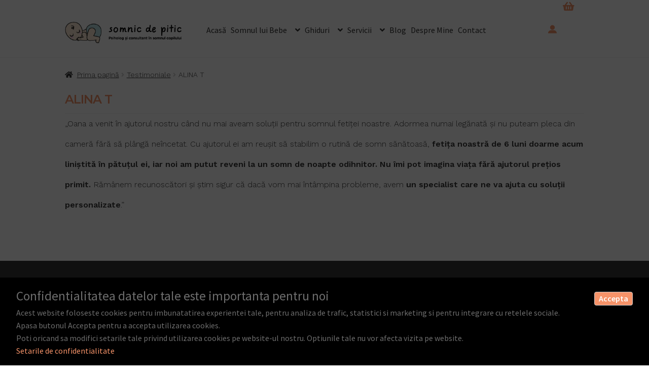

--- FILE ---
content_type: text/html; charset=UTF-8
request_url: https://somnicdepitic.ro/alina-t/
body_size: 16451
content:
<!doctype html>
<html lang="ro-RO" prefix="og: https://ogp.me/ns#">
<head>
<meta charset="UTF-8">
<meta name="viewport" content="width=device-width, initial-scale=1">
<link rel="profile" href="http://gmpg.org/xfn/11">
<link rel="pingback" href="https://somnicdepitic.ro/xmlrpc.php">

<link rel="preconnect" href="https://fonts.googleapis.com">
<link rel="preconnect" href="https://fonts.gstatic.com" crossorigin>
<link href="https://fonts.googleapis.com/css2?family=Montserrat:ital,wght@0,100;0,200;0,300;0,400;0,500;0,600;0,700;0,800;0,900;1,100;1,200;1,300;1,400;1,500;1,600;1,700;1,800;1,900&display=swap" rel="stylesheet">
<link href="https://fonts.googleapis.com/css2?family=Work+Sans:ital,wght@0,100;0,200;0,300;0,400;0,500;0,600;0,700;0,800;0,900;1,100;1,200;1,300;1,400;1,500;1,600;1,700;1,800;1,900&display=swap" rel="stylesheet">
<link href="https://fonts.googleapis.com/css2?family=Dancing+Script:wght@400;500;600;700&display=swap" rel="stylesheet">
<link rel="stylesheet" type="text/css" href="/wp-content/themes/storefront-child-theme/css/gdpr.css"/>    

<!-- Optimizare pentru motoarele de căutare de Rank Math - https://rankmath.com/ -->
<title>ALINA T - Somnic De Pitic</title>
<meta name="description" content="„Oana a venit în ajutorul nostru când nu mai aveam soluții pentru somnul fetiței noastre. Adormea numai legănată și nu puteam pleca din cameră fără să plângă"/>
<meta name="robots" content="follow, noindex"/>
<meta property="og:locale" content="ro_RO" />
<meta property="og:type" content="article" />
<meta property="og:title" content="ALINA T - Somnic De Pitic" />
<meta property="og:description" content="„Oana a venit în ajutorul nostru când nu mai aveam soluții pentru somnul fetiței noastre. Adormea numai legănată și nu puteam pleca din cameră fără să plângă" />
<meta property="og:url" content="https://somnicdepitic.ro/alina-t/" />
<meta property="og:site_name" content="Somnic de Pitic" />
<meta property="article:publisher" content="https://www.facebook.com/somnicdepitic" />
<meta property="article:section" content="Testimoniale" />
<meta property="og:updated_time" content="2024-03-27T06:48:42+02:00" />
<meta property="og:image" content="https://somnicdepitic.ro/wp-content/uploads/2021/10/Video-5.png" />
<meta property="og:image:secure_url" content="https://somnicdepitic.ro/wp-content/uploads/2021/10/Video-5.png" />
<meta property="og:image:width" content="811" />
<meta property="og:image:height" content="534" />
<meta property="og:image:alt" content="ALINA T" />
<meta property="og:image:type" content="image/png" />
<meta property="article:published_time" content="2021-09-27T08:20:50+03:00" />
<meta property="article:modified_time" content="2024-03-27T06:48:42+02:00" />
<meta name="twitter:card" content="summary_large_image" />
<meta name="twitter:title" content="ALINA T - Somnic De Pitic" />
<meta name="twitter:description" content="„Oana a venit în ajutorul nostru când nu mai aveam soluții pentru somnul fetiței noastre. Adormea numai legănată și nu puteam pleca din cameră fără să plângă" />
<meta name="twitter:image" content="https://somnicdepitic.ro/wp-content/uploads/2021/10/Video-5.png" />
<meta name="twitter:label1" content="Scris de" />
<meta name="twitter:data1" content="adminus" />
<meta name="twitter:label2" content="Timp pentru citire" />
<meta name="twitter:data2" content="Mai puțin de 1 minut" />
<script type="application/ld+json" class="rank-math-schema">{"@context":"https://schema.org","@graph":[{"@type":"Organization","@id":"https://somnicdepitic.ro/#organization","name":"Somnic de Pitic","url":"https://somnicdepitic.ro","sameAs":["https://www.facebook.com/somnicdepitic","https://www.instagram.com/somnicdepitic/","https://www.linkedin.com/company/somnic-de-pitic/"],"email":"oana@somnicdepitic.ro","logo":{"@type":"ImageObject","@id":"https://somnicdepitic.ro/#logo","url":"https://somnicdepitic.ro/wp-content/uploads/2021/09/somnic-logo.png","contentUrl":"https://somnicdepitic.ro/wp-content/uploads/2021/09/somnic-logo.png","caption":"Somnic de Pitic","inLanguage":"ro-RO","width":"335","height":"61"},"contactPoint":[{"@type":"ContactPoint","telephone":"0725657865","contactType":"customer support"}],"description":"Psiholog si Consultant in somnul bebelusului si copilului"},{"@type":"WebSite","@id":"https://somnicdepitic.ro/#website","url":"https://somnicdepitic.ro","name":"Somnic de Pitic","publisher":{"@id":"https://somnicdepitic.ro/#organization"},"inLanguage":"ro-RO"},{"@type":"ImageObject","@id":"https://somnicdepitic.ro/wp-content/uploads/2021/10/Video-5.png","url":"https://somnicdepitic.ro/wp-content/uploads/2021/10/Video-5.png","width":"811","height":"534","inLanguage":"ro-RO"},{"@type":"BreadcrumbList","@id":"https://somnicdepitic.ro/alina-t/#breadcrumb","itemListElement":[{"@type":"ListItem","position":"1","item":{"@id":"https://somnicdepitic.ro","name":"Prima pagin\u0103"}},{"@type":"ListItem","position":"2","item":{"@id":"https://somnicdepitic.ro/alina-t/","name":"ALINA T"}}]},{"@type":"WebPage","@id":"https://somnicdepitic.ro/alina-t/#webpage","url":"https://somnicdepitic.ro/alina-t/","name":"ALINA T - Somnic De Pitic","datePublished":"2021-09-27T08:20:50+03:00","dateModified":"2024-03-27T06:48:42+02:00","isPartOf":{"@id":"https://somnicdepitic.ro/#website"},"primaryImageOfPage":{"@id":"https://somnicdepitic.ro/wp-content/uploads/2021/10/Video-5.png"},"inLanguage":"ro-RO","breadcrumb":{"@id":"https://somnicdepitic.ro/alina-t/#breadcrumb"}},{"@type":"Person","@id":"https://somnicdepitic.ro/author/adminus/","name":"adminus","url":"https://somnicdepitic.ro/author/adminus/","image":{"@type":"ImageObject","@id":"https://secure.gravatar.com/avatar/73cb9dc9e744dc9d157e37333d9d36543bb278e745aa9814d6ceb1e7b0a0e1da?s=96&amp;d=mm&amp;r=g","url":"https://secure.gravatar.com/avatar/73cb9dc9e744dc9d157e37333d9d36543bb278e745aa9814d6ceb1e7b0a0e1da?s=96&amp;d=mm&amp;r=g","caption":"adminus","inLanguage":"ro-RO"},"sameAs":["https://somnicdepitic.ro"],"worksFor":{"@id":"https://somnicdepitic.ro/#organization"}},{"@type":"BlogPosting","headline":"ALINA T - Somnic De Pitic","datePublished":"2021-09-27T08:20:50+03:00","dateModified":"2024-03-27T06:48:42+02:00","author":{"@id":"https://somnicdepitic.ro/author/adminus/","name":"adminus"},"publisher":{"@id":"https://somnicdepitic.ro/#organization"},"description":"\u201eOana a venit \u00een ajutorul nostru c\u00e2nd nu mai aveam solu\u021bii pentru somnul feti\u021bei noastre. Adormea numai leg\u0103nat\u0103 \u0219i nu puteam pleca din camer\u0103 f\u0103r\u0103 s\u0103 pl\u00e2ng\u0103","name":"ALINA T - Somnic De Pitic","@id":"https://somnicdepitic.ro/alina-t/#richSnippet","isPartOf":{"@id":"https://somnicdepitic.ro/alina-t/#webpage"},"image":{"@id":"https://somnicdepitic.ro/wp-content/uploads/2021/10/Video-5.png"},"inLanguage":"ro-RO","mainEntityOfPage":{"@id":"https://somnicdepitic.ro/alina-t/#webpage"}}]}</script>
<!-- /Rank Math - modul SEO pentru WordPress -->

<link rel='dns-prefetch' href='//fonts.googleapis.com' />
<link rel="alternate" type="application/rss+xml" title="Somnic de Pitic &raquo; Flux" href="https://somnicdepitic.ro/feed/" />
<link rel="alternate" type="application/rss+xml" title="Somnic de Pitic &raquo; Flux comentarii" href="https://somnicdepitic.ro/comments/feed/" />
<link rel="alternate" type="application/rss+xml" title="Flux comentarii Somnic de Pitic &raquo; ALINA T" href="https://somnicdepitic.ro/alina-t/feed/" />
<link rel="alternate" title="oEmbed (JSON)" type="application/json+oembed" href="https://somnicdepitic.ro/wp-json/oembed/1.0/embed?url=https%3A%2F%2Fsomnicdepitic.ro%2Falina-t%2F" />
<link rel="alternate" title="oEmbed (XML)" type="text/xml+oembed" href="https://somnicdepitic.ro/wp-json/oembed/1.0/embed?url=https%3A%2F%2Fsomnicdepitic.ro%2Falina-t%2F&#038;format=xml" />
<style id='wp-img-auto-sizes-contain-inline-css'>
img:is([sizes=auto i],[sizes^="auto," i]){contain-intrinsic-size:3000px 1500px}
/*# sourceURL=wp-img-auto-sizes-contain-inline-css */
</style>

<style id='wp-emoji-styles-inline-css'>

	img.wp-smiley, img.emoji {
		display: inline !important;
		border: none !important;
		box-shadow: none !important;
		height: 1em !important;
		width: 1em !important;
		margin: 0 0.07em !important;
		vertical-align: -0.1em !important;
		background: none !important;
		padding: 0 !important;
	}
/*# sourceURL=wp-emoji-styles-inline-css */
</style>
<link rel='stylesheet' id='wp-block-library-css' href='https://somnicdepitic.ro/wp-includes/css/dist/block-library/style.min.css?ver=6.9' media='all' />
<style id='wp-block-library-theme-inline-css'>
.wp-block-audio :where(figcaption){color:#555;font-size:13px;text-align:center}.is-dark-theme .wp-block-audio :where(figcaption){color:#ffffffa6}.wp-block-audio{margin:0 0 1em}.wp-block-code{border:1px solid #ccc;border-radius:4px;font-family:Menlo,Consolas,monaco,monospace;padding:.8em 1em}.wp-block-embed :where(figcaption){color:#555;font-size:13px;text-align:center}.is-dark-theme .wp-block-embed :where(figcaption){color:#ffffffa6}.wp-block-embed{margin:0 0 1em}.blocks-gallery-caption{color:#555;font-size:13px;text-align:center}.is-dark-theme .blocks-gallery-caption{color:#ffffffa6}:root :where(.wp-block-image figcaption){color:#555;font-size:13px;text-align:center}.is-dark-theme :root :where(.wp-block-image figcaption){color:#ffffffa6}.wp-block-image{margin:0 0 1em}.wp-block-pullquote{border-bottom:4px solid;border-top:4px solid;color:currentColor;margin-bottom:1.75em}.wp-block-pullquote :where(cite),.wp-block-pullquote :where(footer),.wp-block-pullquote__citation{color:currentColor;font-size:.8125em;font-style:normal;text-transform:uppercase}.wp-block-quote{border-left:.25em solid;margin:0 0 1.75em;padding-left:1em}.wp-block-quote cite,.wp-block-quote footer{color:currentColor;font-size:.8125em;font-style:normal;position:relative}.wp-block-quote:where(.has-text-align-right){border-left:none;border-right:.25em solid;padding-left:0;padding-right:1em}.wp-block-quote:where(.has-text-align-center){border:none;padding-left:0}.wp-block-quote.is-large,.wp-block-quote.is-style-large,.wp-block-quote:where(.is-style-plain){border:none}.wp-block-search .wp-block-search__label{font-weight:700}.wp-block-search__button{border:1px solid #ccc;padding:.375em .625em}:where(.wp-block-group.has-background){padding:1.25em 2.375em}.wp-block-separator.has-css-opacity{opacity:.4}.wp-block-separator{border:none;border-bottom:2px solid;margin-left:auto;margin-right:auto}.wp-block-separator.has-alpha-channel-opacity{opacity:1}.wp-block-separator:not(.is-style-wide):not(.is-style-dots){width:100px}.wp-block-separator.has-background:not(.is-style-dots){border-bottom:none;height:1px}.wp-block-separator.has-background:not(.is-style-wide):not(.is-style-dots){height:2px}.wp-block-table{margin:0 0 1em}.wp-block-table td,.wp-block-table th{word-break:normal}.wp-block-table :where(figcaption){color:#555;font-size:13px;text-align:center}.is-dark-theme .wp-block-table :where(figcaption){color:#ffffffa6}.wp-block-video :where(figcaption){color:#555;font-size:13px;text-align:center}.is-dark-theme .wp-block-video :where(figcaption){color:#ffffffa6}.wp-block-video{margin:0 0 1em}:root :where(.wp-block-template-part.has-background){margin-bottom:0;margin-top:0;padding:1.25em 2.375em}
/*# sourceURL=/wp-includes/css/dist/block-library/theme.min.css */
</style>
<style id='classic-theme-styles-inline-css'>
/*! This file is auto-generated */
.wp-block-button__link{color:#fff;background-color:#32373c;border-radius:9999px;box-shadow:none;text-decoration:none;padding:calc(.667em + 2px) calc(1.333em + 2px);font-size:1.125em}.wp-block-file__button{background:#32373c;color:#fff;text-decoration:none}
/*# sourceURL=/wp-includes/css/classic-themes.min.css */
</style>
<link rel='stylesheet' id='storefront-gutenberg-blocks-css' href='https://somnicdepitic.ro/wp-content/themes/storefront/assets/css/base/gutenberg-blocks.css?ver=4.6.2' media='all' />
<style id='storefront-gutenberg-blocks-inline-css'>

				.wp-block-button__link:not(.has-text-color) {
					color: #333333;
				}

				.wp-block-button__link:not(.has-text-color):hover,
				.wp-block-button__link:not(.has-text-color):focus,
				.wp-block-button__link:not(.has-text-color):active {
					color: #333333;
				}

				.wp-block-button__link:not(.has-background) {
					background-color: #eeeeee;
				}

				.wp-block-button__link:not(.has-background):hover,
				.wp-block-button__link:not(.has-background):focus,
				.wp-block-button__link:not(.has-background):active {
					border-color: #d5d5d5;
					background-color: #d5d5d5;
				}

				.wc-block-grid__products .wc-block-grid__product .wp-block-button__link {
					background-color: #eeeeee;
					border-color: #eeeeee;
					color: #333333;
				}

				.wp-block-quote footer,
				.wp-block-quote cite,
				.wp-block-quote__citation {
					color: #6d6d6d;
				}

				.wp-block-pullquote cite,
				.wp-block-pullquote footer,
				.wp-block-pullquote__citation {
					color: #6d6d6d;
				}

				.wp-block-image figcaption {
					color: #6d6d6d;
				}

				.wp-block-separator.is-style-dots::before {
					color: #333333;
				}

				.wp-block-file a.wp-block-file__button {
					color: #333333;
					background-color: #eeeeee;
					border-color: #eeeeee;
				}

				.wp-block-file a.wp-block-file__button:hover,
				.wp-block-file a.wp-block-file__button:focus,
				.wp-block-file a.wp-block-file__button:active {
					color: #333333;
					background-color: #d5d5d5;
				}

				.wp-block-code,
				.wp-block-preformatted pre {
					color: #6d6d6d;
				}

				.wp-block-table:not( .has-background ):not( .is-style-stripes ) tbody tr:nth-child(2n) td {
					background-color: #fdfdfd;
				}

				.wp-block-cover .wp-block-cover__inner-container h1:not(.has-text-color),
				.wp-block-cover .wp-block-cover__inner-container h2:not(.has-text-color),
				.wp-block-cover .wp-block-cover__inner-container h3:not(.has-text-color),
				.wp-block-cover .wp-block-cover__inner-container h4:not(.has-text-color),
				.wp-block-cover .wp-block-cover__inner-container h5:not(.has-text-color),
				.wp-block-cover .wp-block-cover__inner-container h6:not(.has-text-color) {
					color: #000000;
				}

				div.wc-block-components-price-slider__range-input-progress,
				.rtl .wc-block-components-price-slider__range-input-progress {
					--range-color: #7f54b3;
				}

				/* Target only IE11 */
				@media all and (-ms-high-contrast: none), (-ms-high-contrast: active) {
					.wc-block-components-price-slider__range-input-progress {
						background: #7f54b3;
					}
				}

				.wc-block-components-button:not(.is-link) {
					background-color: #333333;
					color: #ffffff;
				}

				.wc-block-components-button:not(.is-link):hover,
				.wc-block-components-button:not(.is-link):focus,
				.wc-block-components-button:not(.is-link):active {
					background-color: #1a1a1a;
					color: #ffffff;
				}

				.wc-block-components-button:not(.is-link):disabled {
					background-color: #333333;
					color: #ffffff;
				}

				.wc-block-cart__submit-container {
					background-color: #ffffff;
				}

				.wc-block-cart__submit-container::before {
					color: rgba(220,220,220,0.5);
				}

				.wc-block-components-order-summary-item__quantity {
					background-color: #ffffff;
					border-color: #6d6d6d;
					box-shadow: 0 0 0 2px #ffffff;
					color: #6d6d6d;
				}
			
/*# sourceURL=storefront-gutenberg-blocks-inline-css */
</style>
<style id='global-styles-inline-css'>
:root{--wp--preset--aspect-ratio--square: 1;--wp--preset--aspect-ratio--4-3: 4/3;--wp--preset--aspect-ratio--3-4: 3/4;--wp--preset--aspect-ratio--3-2: 3/2;--wp--preset--aspect-ratio--2-3: 2/3;--wp--preset--aspect-ratio--16-9: 16/9;--wp--preset--aspect-ratio--9-16: 9/16;--wp--preset--color--black: #000000;--wp--preset--color--cyan-bluish-gray: #abb8c3;--wp--preset--color--white: #ffffff;--wp--preset--color--pale-pink: #f78da7;--wp--preset--color--vivid-red: #cf2e2e;--wp--preset--color--luminous-vivid-orange: #ff6900;--wp--preset--color--luminous-vivid-amber: #fcb900;--wp--preset--color--light-green-cyan: #7bdcb5;--wp--preset--color--vivid-green-cyan: #00d084;--wp--preset--color--pale-cyan-blue: #8ed1fc;--wp--preset--color--vivid-cyan-blue: #0693e3;--wp--preset--color--vivid-purple: #9b51e0;--wp--preset--gradient--vivid-cyan-blue-to-vivid-purple: linear-gradient(135deg,rgb(6,147,227) 0%,rgb(155,81,224) 100%);--wp--preset--gradient--light-green-cyan-to-vivid-green-cyan: linear-gradient(135deg,rgb(122,220,180) 0%,rgb(0,208,130) 100%);--wp--preset--gradient--luminous-vivid-amber-to-luminous-vivid-orange: linear-gradient(135deg,rgb(252,185,0) 0%,rgb(255,105,0) 100%);--wp--preset--gradient--luminous-vivid-orange-to-vivid-red: linear-gradient(135deg,rgb(255,105,0) 0%,rgb(207,46,46) 100%);--wp--preset--gradient--very-light-gray-to-cyan-bluish-gray: linear-gradient(135deg,rgb(238,238,238) 0%,rgb(169,184,195) 100%);--wp--preset--gradient--cool-to-warm-spectrum: linear-gradient(135deg,rgb(74,234,220) 0%,rgb(151,120,209) 20%,rgb(207,42,186) 40%,rgb(238,44,130) 60%,rgb(251,105,98) 80%,rgb(254,248,76) 100%);--wp--preset--gradient--blush-light-purple: linear-gradient(135deg,rgb(255,206,236) 0%,rgb(152,150,240) 100%);--wp--preset--gradient--blush-bordeaux: linear-gradient(135deg,rgb(254,205,165) 0%,rgb(254,45,45) 50%,rgb(107,0,62) 100%);--wp--preset--gradient--luminous-dusk: linear-gradient(135deg,rgb(255,203,112) 0%,rgb(199,81,192) 50%,rgb(65,88,208) 100%);--wp--preset--gradient--pale-ocean: linear-gradient(135deg,rgb(255,245,203) 0%,rgb(182,227,212) 50%,rgb(51,167,181) 100%);--wp--preset--gradient--electric-grass: linear-gradient(135deg,rgb(202,248,128) 0%,rgb(113,206,126) 100%);--wp--preset--gradient--midnight: linear-gradient(135deg,rgb(2,3,129) 0%,rgb(40,116,252) 100%);--wp--preset--font-size--small: 14px;--wp--preset--font-size--medium: 23px;--wp--preset--font-size--large: 26px;--wp--preset--font-size--x-large: 42px;--wp--preset--font-size--normal: 16px;--wp--preset--font-size--huge: 37px;--wp--preset--spacing--20: 0.44rem;--wp--preset--spacing--30: 0.67rem;--wp--preset--spacing--40: 1rem;--wp--preset--spacing--50: 1.5rem;--wp--preset--spacing--60: 2.25rem;--wp--preset--spacing--70: 3.38rem;--wp--preset--spacing--80: 5.06rem;--wp--preset--shadow--natural: 6px 6px 9px rgba(0, 0, 0, 0.2);--wp--preset--shadow--deep: 12px 12px 50px rgba(0, 0, 0, 0.4);--wp--preset--shadow--sharp: 6px 6px 0px rgba(0, 0, 0, 0.2);--wp--preset--shadow--outlined: 6px 6px 0px -3px rgb(255, 255, 255), 6px 6px rgb(0, 0, 0);--wp--preset--shadow--crisp: 6px 6px 0px rgb(0, 0, 0);}:root :where(.is-layout-flow) > :first-child{margin-block-start: 0;}:root :where(.is-layout-flow) > :last-child{margin-block-end: 0;}:root :where(.is-layout-flow) > *{margin-block-start: 24px;margin-block-end: 0;}:root :where(.is-layout-constrained) > :first-child{margin-block-start: 0;}:root :where(.is-layout-constrained) > :last-child{margin-block-end: 0;}:root :where(.is-layout-constrained) > *{margin-block-start: 24px;margin-block-end: 0;}:root :where(.is-layout-flex){gap: 24px;}:root :where(.is-layout-grid){gap: 24px;}body .is-layout-flex{display: flex;}.is-layout-flex{flex-wrap: wrap;align-items: center;}.is-layout-flex > :is(*, div){margin: 0;}body .is-layout-grid{display: grid;}.is-layout-grid > :is(*, div){margin: 0;}.has-black-color{color: var(--wp--preset--color--black) !important;}.has-cyan-bluish-gray-color{color: var(--wp--preset--color--cyan-bluish-gray) !important;}.has-white-color{color: var(--wp--preset--color--white) !important;}.has-pale-pink-color{color: var(--wp--preset--color--pale-pink) !important;}.has-vivid-red-color{color: var(--wp--preset--color--vivid-red) !important;}.has-luminous-vivid-orange-color{color: var(--wp--preset--color--luminous-vivid-orange) !important;}.has-luminous-vivid-amber-color{color: var(--wp--preset--color--luminous-vivid-amber) !important;}.has-light-green-cyan-color{color: var(--wp--preset--color--light-green-cyan) !important;}.has-vivid-green-cyan-color{color: var(--wp--preset--color--vivid-green-cyan) !important;}.has-pale-cyan-blue-color{color: var(--wp--preset--color--pale-cyan-blue) !important;}.has-vivid-cyan-blue-color{color: var(--wp--preset--color--vivid-cyan-blue) !important;}.has-vivid-purple-color{color: var(--wp--preset--color--vivid-purple) !important;}.has-black-background-color{background-color: var(--wp--preset--color--black) !important;}.has-cyan-bluish-gray-background-color{background-color: var(--wp--preset--color--cyan-bluish-gray) !important;}.has-white-background-color{background-color: var(--wp--preset--color--white) !important;}.has-pale-pink-background-color{background-color: var(--wp--preset--color--pale-pink) !important;}.has-vivid-red-background-color{background-color: var(--wp--preset--color--vivid-red) !important;}.has-luminous-vivid-orange-background-color{background-color: var(--wp--preset--color--luminous-vivid-orange) !important;}.has-luminous-vivid-amber-background-color{background-color: var(--wp--preset--color--luminous-vivid-amber) !important;}.has-light-green-cyan-background-color{background-color: var(--wp--preset--color--light-green-cyan) !important;}.has-vivid-green-cyan-background-color{background-color: var(--wp--preset--color--vivid-green-cyan) !important;}.has-pale-cyan-blue-background-color{background-color: var(--wp--preset--color--pale-cyan-blue) !important;}.has-vivid-cyan-blue-background-color{background-color: var(--wp--preset--color--vivid-cyan-blue) !important;}.has-vivid-purple-background-color{background-color: var(--wp--preset--color--vivid-purple) !important;}.has-black-border-color{border-color: var(--wp--preset--color--black) !important;}.has-cyan-bluish-gray-border-color{border-color: var(--wp--preset--color--cyan-bluish-gray) !important;}.has-white-border-color{border-color: var(--wp--preset--color--white) !important;}.has-pale-pink-border-color{border-color: var(--wp--preset--color--pale-pink) !important;}.has-vivid-red-border-color{border-color: var(--wp--preset--color--vivid-red) !important;}.has-luminous-vivid-orange-border-color{border-color: var(--wp--preset--color--luminous-vivid-orange) !important;}.has-luminous-vivid-amber-border-color{border-color: var(--wp--preset--color--luminous-vivid-amber) !important;}.has-light-green-cyan-border-color{border-color: var(--wp--preset--color--light-green-cyan) !important;}.has-vivid-green-cyan-border-color{border-color: var(--wp--preset--color--vivid-green-cyan) !important;}.has-pale-cyan-blue-border-color{border-color: var(--wp--preset--color--pale-cyan-blue) !important;}.has-vivid-cyan-blue-border-color{border-color: var(--wp--preset--color--vivid-cyan-blue) !important;}.has-vivid-purple-border-color{border-color: var(--wp--preset--color--vivid-purple) !important;}.has-vivid-cyan-blue-to-vivid-purple-gradient-background{background: var(--wp--preset--gradient--vivid-cyan-blue-to-vivid-purple) !important;}.has-light-green-cyan-to-vivid-green-cyan-gradient-background{background: var(--wp--preset--gradient--light-green-cyan-to-vivid-green-cyan) !important;}.has-luminous-vivid-amber-to-luminous-vivid-orange-gradient-background{background: var(--wp--preset--gradient--luminous-vivid-amber-to-luminous-vivid-orange) !important;}.has-luminous-vivid-orange-to-vivid-red-gradient-background{background: var(--wp--preset--gradient--luminous-vivid-orange-to-vivid-red) !important;}.has-very-light-gray-to-cyan-bluish-gray-gradient-background{background: var(--wp--preset--gradient--very-light-gray-to-cyan-bluish-gray) !important;}.has-cool-to-warm-spectrum-gradient-background{background: var(--wp--preset--gradient--cool-to-warm-spectrum) !important;}.has-blush-light-purple-gradient-background{background: var(--wp--preset--gradient--blush-light-purple) !important;}.has-blush-bordeaux-gradient-background{background: var(--wp--preset--gradient--blush-bordeaux) !important;}.has-luminous-dusk-gradient-background{background: var(--wp--preset--gradient--luminous-dusk) !important;}.has-pale-ocean-gradient-background{background: var(--wp--preset--gradient--pale-ocean) !important;}.has-electric-grass-gradient-background{background: var(--wp--preset--gradient--electric-grass) !important;}.has-midnight-gradient-background{background: var(--wp--preset--gradient--midnight) !important;}.has-small-font-size{font-size: var(--wp--preset--font-size--small) !important;}.has-medium-font-size{font-size: var(--wp--preset--font-size--medium) !important;}.has-large-font-size{font-size: var(--wp--preset--font-size--large) !important;}.has-x-large-font-size{font-size: var(--wp--preset--font-size--x-large) !important;}
:root :where(.wp-block-pullquote){font-size: 1.5em;line-height: 1.6;}
/*# sourceURL=global-styles-inline-css */
</style>
<link rel='stylesheet' id='contact-form-7-css' href='https://somnicdepitic.ro/wp-content/plugins/contact-form-7/includes/css/styles.css?ver=6.1.4' media='all' />
<style id='woocommerce-inline-inline-css'>
.woocommerce form .form-row .required { visibility: visible; }
/*# sourceURL=woocommerce-inline-inline-css */
</style>
<link rel='stylesheet' id='advance-ecommerce-tracking-css' href='https://somnicdepitic.ro/wp-content/plugins/woo-ecommerce-tracking-for-google-and-facebook/public/css/advance-ecommerce-tracking-public.css?ver=3.8.1' media='all' />
<link rel='stylesheet' id='storefront-style-css' href='https://somnicdepitic.ro/wp-content/themes/storefront/style.css?ver=4.6.2' media='all' />
<style id='storefront-style-inline-css'>

			.main-navigation ul li a,
			.site-title a,
			ul.menu li a,
			.site-branding h1 a,
			button.menu-toggle,
			button.menu-toggle:hover,
			.handheld-navigation .dropdown-toggle {
				color: #333333;
			}

			button.menu-toggle,
			button.menu-toggle:hover {
				border-color: #333333;
			}

			.main-navigation ul li a:hover,
			.main-navigation ul li:hover > a,
			.site-title a:hover,
			.site-header ul.menu li.current-menu-item > a {
				color: #747474;
			}

			table:not( .has-background ) th {
				background-color: #f8f8f8;
			}

			table:not( .has-background ) tbody td {
				background-color: #fdfdfd;
			}

			table:not( .has-background ) tbody tr:nth-child(2n) td,
			fieldset,
			fieldset legend {
				background-color: #fbfbfb;
			}

			.site-header,
			.secondary-navigation ul ul,
			.main-navigation ul.menu > li.menu-item-has-children:after,
			.secondary-navigation ul.menu ul,
			.storefront-handheld-footer-bar,
			.storefront-handheld-footer-bar ul li > a,
			.storefront-handheld-footer-bar ul li.search .site-search,
			button.menu-toggle,
			button.menu-toggle:hover {
				background-color: #ffffff;
			}

			p.site-description,
			.site-header,
			.storefront-handheld-footer-bar {
				color: #404040;
			}

			button.menu-toggle:after,
			button.menu-toggle:before,
			button.menu-toggle span:before {
				background-color: #333333;
			}

			h1, h2, h3, h4, h5, h6, .wc-block-grid__product-title {
				color: #333333;
			}

			.widget h1 {
				border-bottom-color: #333333;
			}

			body,
			.secondary-navigation a {
				color: #6d6d6d;
			}

			.widget-area .widget a,
			.hentry .entry-header .posted-on a,
			.hentry .entry-header .post-author a,
			.hentry .entry-header .post-comments a,
			.hentry .entry-header .byline a {
				color: #727272;
			}

			a {
				color: #7f54b3;
			}

			a:focus,
			button:focus,
			.button.alt:focus,
			input:focus,
			textarea:focus,
			input[type="button"]:focus,
			input[type="reset"]:focus,
			input[type="submit"]:focus,
			input[type="email"]:focus,
			input[type="tel"]:focus,
			input[type="url"]:focus,
			input[type="password"]:focus,
			input[type="search"]:focus {
				outline-color: #7f54b3;
			}

			button, input[type="button"], input[type="reset"], input[type="submit"], .button, .widget a.button {
				background-color: #eeeeee;
				border-color: #eeeeee;
				color: #333333;
			}

			button:hover, input[type="button"]:hover, input[type="reset"]:hover, input[type="submit"]:hover, .button:hover, .widget a.button:hover {
				background-color: #d5d5d5;
				border-color: #d5d5d5;
				color: #333333;
			}

			button.alt, input[type="button"].alt, input[type="reset"].alt, input[type="submit"].alt, .button.alt, .widget-area .widget a.button.alt {
				background-color: #333333;
				border-color: #333333;
				color: #ffffff;
			}

			button.alt:hover, input[type="button"].alt:hover, input[type="reset"].alt:hover, input[type="submit"].alt:hover, .button.alt:hover, .widget-area .widget a.button.alt:hover {
				background-color: #1a1a1a;
				border-color: #1a1a1a;
				color: #ffffff;
			}

			.pagination .page-numbers li .page-numbers.current {
				background-color: #e6e6e6;
				color: #636363;
			}

			#comments .comment-list .comment-content .comment-text {
				background-color: #f8f8f8;
			}

			.site-footer {
				background-color: #f0f0f0;
				color: #6d6d6d;
			}

			.site-footer a:not(.button):not(.components-button) {
				color: #333333;
			}

			.site-footer .storefront-handheld-footer-bar a:not(.button):not(.components-button) {
				color: #333333;
			}

			.site-footer h1, .site-footer h2, .site-footer h3, .site-footer h4, .site-footer h5, .site-footer h6, .site-footer .widget .widget-title, .site-footer .widget .widgettitle {
				color: #333333;
			}

			.page-template-template-homepage.has-post-thumbnail .type-page.has-post-thumbnail .entry-title {
				color: #000000;
			}

			.page-template-template-homepage.has-post-thumbnail .type-page.has-post-thumbnail .entry-content {
				color: #000000;
			}

			@media screen and ( min-width: 768px ) {
				.secondary-navigation ul.menu a:hover {
					color: #595959;
				}

				.secondary-navigation ul.menu a {
					color: #404040;
				}

				.main-navigation ul.menu ul.sub-menu,
				.main-navigation ul.nav-menu ul.children {
					background-color: #f0f0f0;
				}

				.site-header {
					border-bottom-color: #f0f0f0;
				}
			}
/*# sourceURL=storefront-style-inline-css */
</style>
<link rel='stylesheet' id='storefront-icons-css' href='https://somnicdepitic.ro/wp-content/themes/storefront/assets/css/base/icons.css?ver=4.6.2' media='all' />
<link rel='stylesheet' id='storefront-fonts-css' href='https://fonts.googleapis.com/css?family=Source+Sans+Pro%3A400%2C300%2C300italic%2C400italic%2C600%2C700%2C900&#038;subset=latin%2Clatin-ext&#038;ver=4.6.2' media='all' />
<link rel='stylesheet' id='storefront-woocommerce-style-css' href='https://somnicdepitic.ro/wp-content/themes/storefront/assets/css/woocommerce/woocommerce.css?ver=4.6.2' media='all' />
<style id='storefront-woocommerce-style-inline-css'>
@font-face {
				font-family: star;
				src: url(https://somnicdepitic.ro/wp-content/plugins/woocommerce/assets/fonts/star.eot);
				src:
					url(https://somnicdepitic.ro/wp-content/plugins/woocommerce/assets/fonts/star.eot?#iefix) format("embedded-opentype"),
					url(https://somnicdepitic.ro/wp-content/plugins/woocommerce/assets/fonts/star.woff) format("woff"),
					url(https://somnicdepitic.ro/wp-content/plugins/woocommerce/assets/fonts/star.ttf) format("truetype"),
					url(https://somnicdepitic.ro/wp-content/plugins/woocommerce/assets/fonts/star.svg#star) format("svg");
				font-weight: 400;
				font-style: normal;
			}
			@font-face {
				font-family: WooCommerce;
				src: url(https://somnicdepitic.ro/wp-content/plugins/woocommerce/assets/fonts/WooCommerce.eot);
				src:
					url(https://somnicdepitic.ro/wp-content/plugins/woocommerce/assets/fonts/WooCommerce.eot?#iefix) format("embedded-opentype"),
					url(https://somnicdepitic.ro/wp-content/plugins/woocommerce/assets/fonts/WooCommerce.woff) format("woff"),
					url(https://somnicdepitic.ro/wp-content/plugins/woocommerce/assets/fonts/WooCommerce.ttf) format("truetype"),
					url(https://somnicdepitic.ro/wp-content/plugins/woocommerce/assets/fonts/WooCommerce.svg#WooCommerce) format("svg");
				font-weight: 400;
				font-style: normal;
			}

			a.cart-contents,
			.site-header-cart .widget_shopping_cart a {
				color: #333333;
			}

			a.cart-contents:hover,
			.site-header-cart .widget_shopping_cart a:hover,
			.site-header-cart:hover > li > a {
				color: #747474;
			}

			table.cart td.product-remove,
			table.cart td.actions {
				border-top-color: #ffffff;
			}

			.storefront-handheld-footer-bar ul li.cart .count {
				background-color: #333333;
				color: #ffffff;
				border-color: #ffffff;
			}

			.woocommerce-tabs ul.tabs li.active a,
			ul.products li.product .price,
			.onsale,
			.wc-block-grid__product-onsale,
			.widget_search form:before,
			.widget_product_search form:before {
				color: #6d6d6d;
			}

			.woocommerce-breadcrumb a,
			a.woocommerce-review-link,
			.product_meta a {
				color: #727272;
			}

			.wc-block-grid__product-onsale,
			.onsale {
				border-color: #6d6d6d;
			}

			.star-rating span:before,
			.quantity .plus, .quantity .minus,
			p.stars a:hover:after,
			p.stars a:after,
			.star-rating span:before,
			#payment .payment_methods li input[type=radio]:first-child:checked+label:before {
				color: #7f54b3;
			}

			.widget_price_filter .ui-slider .ui-slider-range,
			.widget_price_filter .ui-slider .ui-slider-handle {
				background-color: #7f54b3;
			}

			.order_details {
				background-color: #f8f8f8;
			}

			.order_details > li {
				border-bottom: 1px dotted #e3e3e3;
			}

			.order_details:before,
			.order_details:after {
				background: -webkit-linear-gradient(transparent 0,transparent 0),-webkit-linear-gradient(135deg,#f8f8f8 33.33%,transparent 33.33%),-webkit-linear-gradient(45deg,#f8f8f8 33.33%,transparent 33.33%)
			}

			#order_review {
				background-color: #ffffff;
			}

			#payment .payment_methods > li .payment_box,
			#payment .place-order {
				background-color: #fafafa;
			}

			#payment .payment_methods > li:not(.woocommerce-notice) {
				background-color: #f5f5f5;
			}

			#payment .payment_methods > li:not(.woocommerce-notice):hover {
				background-color: #f0f0f0;
			}

			.woocommerce-pagination .page-numbers li .page-numbers.current {
				background-color: #e6e6e6;
				color: #636363;
			}

			.wc-block-grid__product-onsale,
			.onsale,
			.woocommerce-pagination .page-numbers li .page-numbers:not(.current) {
				color: #6d6d6d;
			}

			p.stars a:before,
			p.stars a:hover~a:before,
			p.stars.selected a.active~a:before {
				color: #6d6d6d;
			}

			p.stars.selected a.active:before,
			p.stars:hover a:before,
			p.stars.selected a:not(.active):before,
			p.stars.selected a.active:before {
				color: #7f54b3;
			}

			.single-product div.product .woocommerce-product-gallery .woocommerce-product-gallery__trigger {
				background-color: #eeeeee;
				color: #333333;
			}

			.single-product div.product .woocommerce-product-gallery .woocommerce-product-gallery__trigger:hover {
				background-color: #d5d5d5;
				border-color: #d5d5d5;
				color: #333333;
			}

			.button.added_to_cart:focus,
			.button.wc-forward:focus {
				outline-color: #7f54b3;
			}

			.added_to_cart,
			.site-header-cart .widget_shopping_cart a.button,
			.wc-block-grid__products .wc-block-grid__product .wp-block-button__link {
				background-color: #eeeeee;
				border-color: #eeeeee;
				color: #333333;
			}

			.added_to_cart:hover,
			.site-header-cart .widget_shopping_cart a.button:hover,
			.wc-block-grid__products .wc-block-grid__product .wp-block-button__link:hover {
				background-color: #d5d5d5;
				border-color: #d5d5d5;
				color: #333333;
			}

			.added_to_cart.alt, .added_to_cart, .widget a.button.checkout {
				background-color: #333333;
				border-color: #333333;
				color: #ffffff;
			}

			.added_to_cart.alt:hover, .added_to_cart:hover, .widget a.button.checkout:hover {
				background-color: #1a1a1a;
				border-color: #1a1a1a;
				color: #ffffff;
			}

			.button.loading {
				color: #eeeeee;
			}

			.button.loading:hover {
				background-color: #eeeeee;
			}

			.button.loading:after {
				color: #333333;
			}

			@media screen and ( min-width: 768px ) {
				.site-header-cart .widget_shopping_cart,
				.site-header .product_list_widget li .quantity {
					color: #404040;
				}

				.site-header-cart .widget_shopping_cart .buttons,
				.site-header-cart .widget_shopping_cart .total {
					background-color: #f5f5f5;
				}

				.site-header-cart .widget_shopping_cart {
					background-color: #f0f0f0;
				}
			}
				.storefront-product-pagination a {
					color: #6d6d6d;
					background-color: #ffffff;
				}
				.storefront-sticky-add-to-cart {
					color: #6d6d6d;
					background-color: #ffffff;
				}

				.storefront-sticky-add-to-cart a:not(.button) {
					color: #333333;
				}
/*# sourceURL=storefront-woocommerce-style-inline-css */
</style>
<link rel='stylesheet' id='storefront-child-style-css' href='https://somnicdepitic.ro/wp-content/themes/storefront-child-theme/style.css?ver=1.0' media='all' />
<link rel='stylesheet' id='storefront-woocommerce-brands-style-css' href='https://somnicdepitic.ro/wp-content/themes/storefront/assets/css/woocommerce/extensions/brands.css?ver=4.6.2' media='all' />
<script src="https://somnicdepitic.ro/wp-includes/js/jquery/jquery.min.js?ver=3.7.1" id="jquery-core-js"></script>
<script src="https://somnicdepitic.ro/wp-includes/js/jquery/jquery-migrate.min.js?ver=3.4.1" id="jquery-migrate-js"></script>
<script src="https://somnicdepitic.ro/wp-content/plugins/woocommerce/assets/js/jquery-blockui/jquery.blockUI.min.js?ver=2.7.0-wc.10.4.3" id="wc-jquery-blockui-js" data-wp-strategy="defer"></script>
<script id="wc-add-to-cart-js-extra">
var wc_add_to_cart_params = {"ajax_url":"/wp-admin/admin-ajax.php","wc_ajax_url":"/?wc-ajax=%%endpoint%%","i18n_view_cart":"Vezi co\u0219ul","cart_url":"https://somnicdepitic.ro/cos/","is_cart":"","cart_redirect_after_add":"yes"};
//# sourceURL=wc-add-to-cart-js-extra
</script>
<script src="https://somnicdepitic.ro/wp-content/plugins/woocommerce/assets/js/frontend/add-to-cart.min.js?ver=10.4.3" id="wc-add-to-cart-js" data-wp-strategy="defer"></script>
<script src="https://somnicdepitic.ro/wp-content/plugins/woocommerce/assets/js/js-cookie/js.cookie.min.js?ver=2.1.4-wc.10.4.3" id="wc-js-cookie-js" defer data-wp-strategy="defer"></script>
<script id="woocommerce-js-extra">
var woocommerce_params = {"ajax_url":"/wp-admin/admin-ajax.php","wc_ajax_url":"/?wc-ajax=%%endpoint%%","i18n_password_show":"Arat\u0103 parola","i18n_password_hide":"Ascunde parola"};
//# sourceURL=woocommerce-js-extra
</script>
<script src="https://somnicdepitic.ro/wp-content/plugins/woocommerce/assets/js/frontend/woocommerce.min.js?ver=10.4.3" id="woocommerce-js" defer data-wp-strategy="defer"></script>
<script src="https://somnicdepitic.ro/wp-content/plugins/js_composer/assets/js/vendors/woocommerce-add-to-cart.js?ver=6.9.0" id="vc_woocommerce-add-to-cart-js-js"></script>
<script src="https://somnicdepitic.ro/wp-content/themes/storefront-child-theme/script.js?ver=1.1.20" id="mmc-js"></script>
<script id="wc-cart-fragments-js-extra">
var wc_cart_fragments_params = {"ajax_url":"/wp-admin/admin-ajax.php","wc_ajax_url":"/?wc-ajax=%%endpoint%%","cart_hash_key":"wc_cart_hash_9b33a3410a4e40c3fd15cf6730c31564","fragment_name":"wc_fragments_9b33a3410a4e40c3fd15cf6730c31564","request_timeout":"5000"};
//# sourceURL=wc-cart-fragments-js-extra
</script>
<script src="https://somnicdepitic.ro/wp-content/plugins/woocommerce/assets/js/frontend/cart-fragments.min.js?ver=10.4.3" id="wc-cart-fragments-js" defer data-wp-strategy="defer"></script>
<link rel="https://api.w.org/" href="https://somnicdepitic.ro/wp-json/" /><link rel="alternate" title="JSON" type="application/json" href="https://somnicdepitic.ro/wp-json/wp/v2/posts/8421" /><link rel="EditURI" type="application/rsd+xml" title="RSD" href="https://somnicdepitic.ro/xmlrpc.php?rsd" />
<meta name="generator" content="WordPress 6.9" />
<link rel='shortlink' href='https://somnicdepitic.ro/?p=8421' />
		<script async src="https://www.googletagmanager.com/gtag/js?id=G-1JSMP74LNK"></script> 		<script>
		  window.dataLayer = window.dataLayer || [];
		  function gtag(){dataLayer.push(arguments);}
		  gtag('js', new Date());

		  gtag('config', 'G-1JSMP74LNK' , { 'anonymize_ip': true });
		  let ga4DisableID = 'ga-disable-G-1JSMP74LNK';
				if (document.cookie.indexOf(ga4DisableID + '=true') > -1) {
					window[ga4DisableID] = true;
				}
				
				function ga4Optout () {
					var expDate = new Date;
					expDate.setMonth(expDate.getMonth() + 26);
					document.cookie = ga4DisableID + '=true; expires='+expDate.toGMTString() + ';path =/';
					window[ga4DisableID] = true;
				}		</script>
		<script type="text/javascript">
var ajaxurl = 'https://somnicdepitic.ro/wp-admin/admin-ajax.php';
</script>
	<noscript><style>.woocommerce-product-gallery{ opacity: 1 !important; }</style></noscript>
	<meta name="generator" content="Elementor 3.34.0; features: additional_custom_breakpoints; settings: css_print_method-external, google_font-enabled, font_display-auto">
			<style>
				.e-con.e-parent:nth-of-type(n+4):not(.e-lazyloaded):not(.e-no-lazyload),
				.e-con.e-parent:nth-of-type(n+4):not(.e-lazyloaded):not(.e-no-lazyload) * {
					background-image: none !important;
				}
				@media screen and (max-height: 1024px) {
					.e-con.e-parent:nth-of-type(n+3):not(.e-lazyloaded):not(.e-no-lazyload),
					.e-con.e-parent:nth-of-type(n+3):not(.e-lazyloaded):not(.e-no-lazyload) * {
						background-image: none !important;
					}
				}
				@media screen and (max-height: 640px) {
					.e-con.e-parent:nth-of-type(n+2):not(.e-lazyloaded):not(.e-no-lazyload),
					.e-con.e-parent:nth-of-type(n+2):not(.e-lazyloaded):not(.e-no-lazyload) * {
						background-image: none !important;
					}
				}
			</style>
			<meta name="generator" content="Powered by WPBakery Page Builder - drag and drop page builder for WordPress."/>
<meta name="generator" content="Powered by Slider Revolution 6.5.5 - responsive, Mobile-Friendly Slider Plugin for WordPress with comfortable drag and drop interface." />
<link rel="icon" href="https://somnicdepitic.ro/wp-content/uploads/2021/09/somnic-favicon-100x100.png" sizes="32x32" />
<link rel="icon" href="https://somnicdepitic.ro/wp-content/uploads/2021/09/somnic-favicon.png" sizes="192x192" />
<link rel="apple-touch-icon" href="https://somnicdepitic.ro/wp-content/uploads/2021/09/somnic-favicon.png" />
<meta name="msapplication-TileImage" content="https://somnicdepitic.ro/wp-content/uploads/2021/09/somnic-favicon.png" />
<script type="text/javascript">function setREVStartSize(e){
			//window.requestAnimationFrame(function() {				 
				window.RSIW = window.RSIW===undefined ? window.innerWidth : window.RSIW;	
				window.RSIH = window.RSIH===undefined ? window.innerHeight : window.RSIH;	
				try {								
					var pw = document.getElementById(e.c).parentNode.offsetWidth,
						newh;
					pw = pw===0 || isNaN(pw) ? window.RSIW : pw;
					e.tabw = e.tabw===undefined ? 0 : parseInt(e.tabw);
					e.thumbw = e.thumbw===undefined ? 0 : parseInt(e.thumbw);
					e.tabh = e.tabh===undefined ? 0 : parseInt(e.tabh);
					e.thumbh = e.thumbh===undefined ? 0 : parseInt(e.thumbh);
					e.tabhide = e.tabhide===undefined ? 0 : parseInt(e.tabhide);
					e.thumbhide = e.thumbhide===undefined ? 0 : parseInt(e.thumbhide);
					e.mh = e.mh===undefined || e.mh=="" || e.mh==="auto" ? 0 : parseInt(e.mh,0);		
					if(e.layout==="fullscreen" || e.l==="fullscreen") 						
						newh = Math.max(e.mh,window.RSIH);					
					else{					
						e.gw = Array.isArray(e.gw) ? e.gw : [e.gw];
						for (var i in e.rl) if (e.gw[i]===undefined || e.gw[i]===0) e.gw[i] = e.gw[i-1];					
						e.gh = e.el===undefined || e.el==="" || (Array.isArray(e.el) && e.el.length==0)? e.gh : e.el;
						e.gh = Array.isArray(e.gh) ? e.gh : [e.gh];
						for (var i in e.rl) if (e.gh[i]===undefined || e.gh[i]===0) e.gh[i] = e.gh[i-1];
											
						var nl = new Array(e.rl.length),
							ix = 0,						
							sl;					
						e.tabw = e.tabhide>=pw ? 0 : e.tabw;
						e.thumbw = e.thumbhide>=pw ? 0 : e.thumbw;
						e.tabh = e.tabhide>=pw ? 0 : e.tabh;
						e.thumbh = e.thumbhide>=pw ? 0 : e.thumbh;					
						for (var i in e.rl) nl[i] = e.rl[i]<window.RSIW ? 0 : e.rl[i];
						sl = nl[0];									
						for (var i in nl) if (sl>nl[i] && nl[i]>0) { sl = nl[i]; ix=i;}															
						var m = pw>(e.gw[ix]+e.tabw+e.thumbw) ? 1 : (pw-(e.tabw+e.thumbw)) / (e.gw[ix]);					
						newh =  (e.gh[ix] * m) + (e.tabh + e.thumbh);
					}
					var el = document.getElementById(e.c);
					if (el!==null && el) el.style.height = newh+"px";					
					el = document.getElementById(e.c+"_wrapper");
					if (el!==null && el) {
						el.style.height = newh+"px";
						el.style.display = "block";
					}
				} catch(e){
					console.log("Failure at Presize of Slider:" + e)
				}					   
			//});
		  };</script>
		<style id="wp-custom-css">
			.oferte {
background-color: #fde2e4;
margin-top: 0px;
}

.pblue {
text-decoration: underline;
}

.prod-header-menu-item {
background: #bee1e5;
}		</style>
		<noscript><style> .wpb_animate_when_almost_visible { opacity: 1; }</style></noscript><script>
  // Define dataLayer and the gtag function.
  window.dataLayer = window.dataLayer || [];
  function gtag(){dataLayer.push(arguments);}

  // Set default consent to 'denied' as a placeholder
  // Determine actual values based on your own requirements
  gtag('consent', 'default', {
    'ad_storage': 'denied',
    'ad_user_data': 'denied',
    'ad_personalization': 'denied',
    'analytics_storage': 'denied'
  });
</script>
<!-- Google Tag Manager -->
<script>(function(w,d,s,l,i){w[l]=w[l]||[];w[l].push({'gtm.start':
new Date().getTime(),event:'gtm.js'});var f=d.getElementsByTagName(s)[0],
j=d.createElement(s),dl=l!='dataLayer'?'&l='+l:'';j.async=true;j.src=
'https://www.googletagmanager.com/gtm.js?id='+i+dl;f.parentNode.insertBefore(j,f);
})(window,document,'script','dataLayer','GTM-KX5C48L');</script>
<!-- End Google Tag Manager -->
<script type="text/javascript">
    (function(c,l,a,r,i,t,y){
        c[a]=c[a]||function(){(c[a].q=c[a].q||[]).push(arguments)};
        t=l.createElement(r);t.async=1;t.src="https://www.clarity.ms/tag/"+i;
        y=l.getElementsByTagName(r)[0];y.parentNode.insertBefore(t,y);
    })(window, document, "clarity", "script", "mfxyfy5bay");
</script>
</head>

<body class="wp-singular post-template-default single single-post postid-8421 single-format-standard wp-custom-logo wp-embed-responsive wp-theme-storefront wp-child-theme-storefront-child-theme theme-storefront woocommerce-no-js group-blog storefront-full-width-content storefront-align-wide right-sidebar woocommerce-active wpb-js-composer js-comp-ver-6.9.0 vc_responsive elementor-default elementor-kit-5">
<!-- Google Tag Manager (noscript) -->
<noscript><iframe src="https://www.googletagmanager.com/ns.html?id=GTM-KX5C48L"
height="0" width="0" style="display:none;visibility:hidden"></iframe></noscript>
<!-- End Google Tag Manager (noscript) -->
 


<div id="page" class="hfeed site">
	
		
	<header id="masthead" class="site-header" role="banner" style="">
		<div class="col-full col-full-meniu-princ">

				<div class="site-branding">
			<a href="https://somnicdepitic.ro/" class="custom-logo-link" rel="home"><img width="335" height="61" src="https://somnicdepitic.ro/wp-content/uploads/2021/09/somnic-logo.png" class="custom-logo" alt="Somnic de Pitic" decoding="async" srcset="https://somnicdepitic.ro/wp-content/uploads/2021/09/somnic-logo.png 335w, https://somnicdepitic.ro/wp-content/uploads/2021/09/somnic-logo-300x55.png 300w" sizes="(max-width: 335px) 100vw, 335px" /></a>		</div>
				<nav id="site-navigation" class="main-navigation" role="navigation" aria-label="Navigare principală">
		<button id="site-navigation-menu-toggle" class="menu-toggle" aria-controls="site-navigation" aria-expanded="false"><span></span></button>
			<div class="primary-navigation"><ul id="menu-meniu-principal" class="menu"><li id="menu-item-8344" class="menu-item menu-item-type-post_type menu-item-object-page menu-item-home menu-item-8344"><a href="https://somnicdepitic.ro/">Acasă</a></li>
<li id="menu-item-9668" class="menu-item menu-item-type-custom menu-item-object-custom menu-item-has-children menu-item-9668"><a href="#">Somnul lui Bebe</a>
<ul class="sub-menu">
	<li id="menu-item-9669" class="menu-item menu-item-type-post_type menu-item-object-page menu-item-9669"><a href="https://somnicdepitic.ro/somnul-bebelusului-la-1-luna/">1 Luna</a></li>
	<li id="menu-item-9680" class="menu-item menu-item-type-post_type menu-item-object-page menu-item-9680"><a href="https://somnicdepitic.ro/somnul-bebelusului-la-2-luni/">2 Luni</a></li>
	<li id="menu-item-9718" class="menu-item menu-item-type-post_type menu-item-object-page menu-item-9718"><a href="https://somnicdepitic.ro/somnul-bebelusului-la-3-luni/">3 Luni</a></li>
	<li id="menu-item-9742" class="menu-item menu-item-type-post_type menu-item-object-page menu-item-9742"><a href="https://somnicdepitic.ro/somnul-bebelusului-la-4-luni/">4 Luni</a></li>
	<li id="menu-item-9799" class="menu-item menu-item-type-post_type menu-item-object-page menu-item-9799"><a href="https://somnicdepitic.ro/somnul-bebelusului-la-5-luni/">5 Luni</a></li>
	<li id="menu-item-9798" class="menu-item menu-item-type-post_type menu-item-object-page menu-item-9798"><a href="https://somnicdepitic.ro/somnul-bebelusului-la-6-luni/">6 Luni</a></li>
	<li id="menu-item-9812" class="menu-item menu-item-type-post_type menu-item-object-page menu-item-9812"><a href="https://somnicdepitic.ro/somnul-bebelusului-la-7-luni/">7 Luni</a></li>
	<li id="menu-item-9822" class="menu-item menu-item-type-post_type menu-item-object-page menu-item-9822"><a href="https://somnicdepitic.ro/somnul-bebelusului-la-8-luni/">8 Luni</a></li>
</ul>
</li>
<li id="menu-item-8504" class="menu-item menu-item-type-post_type menu-item-object-page menu-item-has-children menu-item-8504"><a href="https://somnicdepitic.ro/ghidurile-somnic-de-pitic/">Ghiduri</a>
<ul class="sub-menu">
	<li id="menu-item-8550" class="menu-item menu-item-type-custom menu-item-object-custom menu-item-8550"><a href="/ghid-invatam-sa-dormim-de-la-nastere-pana-la-1-an/">Ghid <strong>Învățam să dormim de la naştere până la 1 an</strong></a></li>
	<li id="menu-item-8569" class="menu-item menu-item-type-custom menu-item-object-custom menu-item-8569"><a href="/ghid-somnul-copilului-intre-1-si-3-ani/">Ghid <strong>Somnul copilului între 1 şi 3 ani</strong></a></li>
	<li id="menu-item-8574" class="menu-item menu-item-type-custom menu-item-object-custom menu-item-8574"><a href="/ghid-somnul-copilului-de-la-nastere-pana-la-3-ani/">Ghid <strong>Somnul copilului de la naștere până la 3 ani</strong></a></li>
	<li id="menu-item-8617" class="menu-item menu-item-type-post_type menu-item-object-page menu-item-8617"><a href="https://somnicdepitic.ro/ghiduri-video/">Ghiduri Video</a></li>
	<li id="menu-item-8675" class="menu-item menu-item-type-post_type menu-item-object-page menu-item-8675"><a href="https://somnicdepitic.ro/voucher-cadou/">Voucher Cadou</a></li>
</ul>
</li>
<li id="menu-item-8676" class="menu-item menu-item-type-post_type menu-item-object-page menu-item-has-children menu-item-8676"><a href="https://somnicdepitic.ro/servicii/">Servicii</a>
<ul class="sub-menu">
	<li id="menu-item-8351" class="menu-item menu-item-type-custom menu-item-object-custom menu-item-8351"><a href="/consultatie-individuala/">Consultanță individuală</a></li>
	<li id="menu-item-8658" class="menu-item menu-item-type-custom menu-item-object-custom menu-item-8658"><a href="/consultatie-la-domiciliu/">Consultație la domiciliu</a></li>
	<li id="menu-item-8714" class="menu-item menu-item-type-custom menu-item-object-custom menu-item-8714"><a href="/webinar-somnul-copiilor/">Seminarii</a></li>
</ul>
</li>
<li id="menu-item-8777" class="menu-item menu-item-type-post_type menu-item-object-page menu-item-8777"><a href="https://somnicdepitic.ro/blog/">Blog</a></li>
<li id="menu-item-8347" class="menu-item menu-item-type-post_type menu-item-object-page menu-item-8347"><a href="https://somnicdepitic.ro/consultant-somn-bebe/">Despre Mine</a></li>
<li id="menu-item-8354" class="menu-item menu-item-type-post_type menu-item-object-page menu-item-8354"><a href="https://somnicdepitic.ro/contact/">Contact</a></li>
</ul></div><div class="handheld-navigation"><ul id="menu-meniu-principal-1" class="menu"><li class="menu-item menu-item-type-post_type menu-item-object-page menu-item-home menu-item-8344"><a href="https://somnicdepitic.ro/">Acasă</a></li>
<li class="menu-item menu-item-type-custom menu-item-object-custom menu-item-has-children menu-item-9668"><a href="#">Somnul lui Bebe</a>
<ul class="sub-menu">
	<li class="menu-item menu-item-type-post_type menu-item-object-page menu-item-9669"><a href="https://somnicdepitic.ro/somnul-bebelusului-la-1-luna/">1 Luna</a></li>
	<li class="menu-item menu-item-type-post_type menu-item-object-page menu-item-9680"><a href="https://somnicdepitic.ro/somnul-bebelusului-la-2-luni/">2 Luni</a></li>
	<li class="menu-item menu-item-type-post_type menu-item-object-page menu-item-9718"><a href="https://somnicdepitic.ro/somnul-bebelusului-la-3-luni/">3 Luni</a></li>
	<li class="menu-item menu-item-type-post_type menu-item-object-page menu-item-9742"><a href="https://somnicdepitic.ro/somnul-bebelusului-la-4-luni/">4 Luni</a></li>
	<li class="menu-item menu-item-type-post_type menu-item-object-page menu-item-9799"><a href="https://somnicdepitic.ro/somnul-bebelusului-la-5-luni/">5 Luni</a></li>
	<li class="menu-item menu-item-type-post_type menu-item-object-page menu-item-9798"><a href="https://somnicdepitic.ro/somnul-bebelusului-la-6-luni/">6 Luni</a></li>
	<li class="menu-item menu-item-type-post_type menu-item-object-page menu-item-9812"><a href="https://somnicdepitic.ro/somnul-bebelusului-la-7-luni/">7 Luni</a></li>
	<li class="menu-item menu-item-type-post_type menu-item-object-page menu-item-9822"><a href="https://somnicdepitic.ro/somnul-bebelusului-la-8-luni/">8 Luni</a></li>
</ul>
</li>
<li class="menu-item menu-item-type-post_type menu-item-object-page menu-item-has-children menu-item-8504"><a href="https://somnicdepitic.ro/ghidurile-somnic-de-pitic/">Ghiduri</a>
<ul class="sub-menu">
	<li class="menu-item menu-item-type-custom menu-item-object-custom menu-item-8550"><a href="/ghid-invatam-sa-dormim-de-la-nastere-pana-la-1-an/">Ghid <strong>Învățam să dormim de la naştere până la 1 an</strong></a></li>
	<li class="menu-item menu-item-type-custom menu-item-object-custom menu-item-8569"><a href="/ghid-somnul-copilului-intre-1-si-3-ani/">Ghid <strong>Somnul copilului între 1 şi 3 ani</strong></a></li>
	<li class="menu-item menu-item-type-custom menu-item-object-custom menu-item-8574"><a href="/ghid-somnul-copilului-de-la-nastere-pana-la-3-ani/">Ghid <strong>Somnul copilului de la naștere până la 3 ani</strong></a></li>
	<li class="menu-item menu-item-type-post_type menu-item-object-page menu-item-8617"><a href="https://somnicdepitic.ro/ghiduri-video/">Ghiduri Video</a></li>
	<li class="menu-item menu-item-type-post_type menu-item-object-page menu-item-8675"><a href="https://somnicdepitic.ro/voucher-cadou/">Voucher Cadou</a></li>
</ul>
</li>
<li class="menu-item menu-item-type-post_type menu-item-object-page menu-item-has-children menu-item-8676"><a href="https://somnicdepitic.ro/servicii/">Servicii</a>
<ul class="sub-menu">
	<li class="menu-item menu-item-type-custom menu-item-object-custom menu-item-8351"><a href="/consultatie-individuala/">Consultanță individuală</a></li>
	<li class="menu-item menu-item-type-custom menu-item-object-custom menu-item-8658"><a href="/consultatie-la-domiciliu/">Consultație la domiciliu</a></li>
	<li class="menu-item menu-item-type-custom menu-item-object-custom menu-item-8714"><a href="/webinar-somnul-copiilor/">Seminarii</a></li>
</ul>
</li>
<li class="menu-item menu-item-type-post_type menu-item-object-page menu-item-8777"><a href="https://somnicdepitic.ro/blog/">Blog</a></li>
<li class="menu-item menu-item-type-post_type menu-item-object-page menu-item-8347"><a href="https://somnicdepitic.ro/consultant-somn-bebe/">Despre Mine</a></li>
<li class="menu-item menu-item-type-post_type menu-item-object-page menu-item-8354"><a href="https://somnicdepitic.ro/contact/">Contact</a></li>
</ul></div>		</nav><!-- #site-navigation -->
		

<ul id="site-header-hombre" class="site-header-login menu">
    <li class="">
        <a href="https://somnicdepitic.ro/contul-meu/" title="Contul meu"><img src="https://somnicdepitic.ro/wp-content/themes/storefront-child-theme/assets/images/login-i.svg" width="19" height="18" /></a>
    </li>
</ul>

		<ul id="site-header-cart" class="site-header-cart menu">
			<li class="">
							<a class="cart-contents" href="https://somnicdepitic.ro/cos/" title="Vezi coșul tău de cumpărături">
								<span class="woocommerce-Price-amount amount">0,00&nbsp;<span class="woocommerce-Price-currencySymbol">lei</span></span> <span class="count">0 elemente</span>
			</a>
					</li>
			<li>
				<div class="widget woocommerce widget_shopping_cart"><div class="widget_shopping_cart_content"></div></div>			</li>
		</ul>
			
		</div>
	</header><!-- #masthead -->

	<div class="storefront-breadcrumb"><div class="col-full"><nav class="woocommerce-breadcrumb" aria-label="firimituri"><a href="https://somnicdepitic.ro">Prima pagină</a><span class="breadcrumb-separator"> / </span><a href="https://somnicdepitic.ro/testimoniale/">Testimoniale</a><span class="breadcrumb-separator"> / </span>ALINA T</nav></div></div>
	<div id="content" class="site-content" tabindex="-1">
		<!--<div class="col-full">-->

		<div class="woocommerce"></div>
	<div id="primary" class="content-area">
		<main id="main" class="site-main" role="main">
			<div class="row col-full">

		
<article id="post-8421" class="post-8421 post type-post status-publish format-standard hentry category-testimoniale">

			<header class="entry-header">
		
			<span class="posted-on">Publicat pe <a href="https://somnicdepitic.ro/alina-t/" rel="bookmark"><time class="entry-date published" datetime="2021-09-27T08:20:50+03:00">27 septembrie 2021</time><time class="updated" datetime="2024-03-27T06:48:42+02:00">27 martie 2024</time></a></span> <span class="post-author">de <a href="https://somnicdepitic.ro/author/adminus/" rel="author">adminus</a></span> <h1 class="entry-title">ALINA T</h1>		</header><!-- .entry-header -->
				<div class="entry-content">
		<p>„Oana a venit în ajutorul nostru când nu mai aveam soluții pentru somnul fetiței noastre. Adormea numai legănată și nu puteam pleca din cameră fără să plângă neîncetat. Cu ajutorul ei am reușit să stabilim o rutină de somn sănătoasă, <strong>fetița noastră de 6 luni doarme acum liniștită în pătuțul ei, iar noi am putut reveni la un somn de noapte odihnitor.</strong> <strong>Nu îmi pot imagina viața fără ajutorul prețios primit.</strong> Rămânem recunoscători și știm sigur că dacă vom mai întâmpina probleme, avem <strong>un specialist care ne va ajuta cu soluții personalizate</strong>.”</p>
		</div><!-- .entry-content -->
		
</article><!-- #post-## -->

			</div>
		</main><!-- #main -->
	</div><!-- #primary -->


		<!--</div>--><!-- .col-full -->
	</div><!-- #content -->

	
	<footer id="colophon" class="site-footer" role="contentinfo">
		<div class="col-full">

			
			<div class="fc">
				<p class="tt">INTRĂ ÎN CLUBUL FAMILIILOR</p>
				<p class="st">fericite și odihnite</p>
				<script async src="https://eocampaign1.com/form/b566572a-ec26-11ee-a203-3bcd04f43f40.js" data-form="b566572a-ec26-11ee-a203-3bcd04f43f40"></script>
				<div class="socialIF">
					<div class="socialIFif"></div>
					<div class="socialIFi"><a href="https://www.facebook.com/somnicdepitic" target="_blank"><img src="https://somnicdepitic.ro/wp-content/themes/storefront-child-theme/assets/images/fb-icon-f.png" /></a></div>
					<div class="socialIFi"><a href="https://www.instagram.com/somnicdepitic/" target="_blank"><img src="https://somnicdepitic.ro/wp-content/themes/storefront-child-theme/assets/images/in-icon-f.png" /></a></div>
					<div class="socialIFi"><a href="https://www.linkedin.com/company/somnic-de-pitic/" target="_blank"><img src="https://somnicdepitic.ro/wp-content/themes/storefront-child-theme/assets/images/wb-icon-f-2.png" /></a></div>
					<div class="socialIFif"></div>
				</div>
			</div>
			<div class="gdpr">
				<a href="https://somnicdepitic.ro/termeni-si-conditii/" title="Termeni si conditii de utilizare">Termeni si conditii</a>
				<a href="https://somnicdepitic.ro/politica-de-confidentialitate/" title="Politica de confidentialitate">Politica de confidentialitate</a>
				<a href="https://somnicdepitic.ro/politica-de-cookies/" title="Politica de confidentialitate">Politica de cookies</a>
				<a href="#" title="Manager de cookies" id="show-gdpr-cm">Manager de cookies</a>
			</div>
		</div><!-- .col-full -->
	</footer><!-- #colophon -->

	
	<div class="go-up">
		<img id="goUp" src="https://somnicdepitic.ro/wp-content/themes/storefront-child-theme/assets/images/icon-up.png" />
	</div>

</div><!-- #page -->


		<script type="text/javascript">
			window.RS_MODULES = window.RS_MODULES || {};
			window.RS_MODULES.modules = window.RS_MODULES.modules || {};
			window.RS_MODULES.waiting = window.RS_MODULES.waiting || [];
			window.RS_MODULES.defered = true;
			window.RS_MODULES.moduleWaiting = window.RS_MODULES.moduleWaiting || {};
			window.RS_MODULES.type = 'compiled';
		</script>
		<script type="speculationrules">
{"prefetch":[{"source":"document","where":{"and":[{"href_matches":"/*"},{"not":{"href_matches":["/wp-*.php","/wp-admin/*","/wp-content/uploads/*","/wp-content/*","/wp-content/plugins/*","/wp-content/themes/storefront-child-theme/*","/wp-content/themes/storefront/*","/*\\?(.+)"]}},{"not":{"selector_matches":"a[rel~=\"nofollow\"]"}},{"not":{"selector_matches":".no-prefetch, .no-prefetch a"}}]},"eagerness":"conservative"}]}
</script>
<script type="application/ld+json">{"@context":"https://schema.org/","@type":"BreadcrumbList","itemListElement":[{"@type":"ListItem","position":1,"item":{"name":"Prima pagin\u0103","@id":"https://somnicdepitic.ro"}},{"@type":"ListItem","position":2,"item":{"name":"Testimoniale","@id":"https://somnicdepitic.ro/testimoniale/"}},{"@type":"ListItem","position":3,"item":{"name":"ALINA T","@id":"https://somnicdepitic.ro/alina-t/"}}]}</script>			<script>
				const lazyloadRunObserver = () => {
					const lazyloadBackgrounds = document.querySelectorAll( `.e-con.e-parent:not(.e-lazyloaded)` );
					const lazyloadBackgroundObserver = new IntersectionObserver( ( entries ) => {
						entries.forEach( ( entry ) => {
							if ( entry.isIntersecting ) {
								let lazyloadBackground = entry.target;
								if( lazyloadBackground ) {
									lazyloadBackground.classList.add( 'e-lazyloaded' );
								}
								lazyloadBackgroundObserver.unobserve( entry.target );
							}
						});
					}, { rootMargin: '200px 0px 200px 0px' } );
					lazyloadBackgrounds.forEach( ( lazyloadBackground ) => {
						lazyloadBackgroundObserver.observe( lazyloadBackground );
					} );
				};
				const events = [
					'DOMContentLoaded',
					'elementor/lazyload/observe',
				];
				events.forEach( ( event ) => {
					document.addEventListener( event, lazyloadRunObserver );
				} );
			</script>
				<script>
		(function () {
			var c = document.body.className;
			c = c.replace(/woocommerce-no-js/, 'woocommerce-js');
			document.body.className = c;
		})();
	</script>
	<link rel='stylesheet' id='wc-blocks-style-css' href='https://somnicdepitic.ro/wp-content/plugins/woocommerce/assets/client/blocks/wc-blocks.css?ver=wc-10.4.3' media='all' />
<link rel='stylesheet' id='rs-plugin-settings-css' href='https://somnicdepitic.ro/wp-content/plugins/revslider/public/assets/css/rs6.css?ver=6.5.5' media='all' />
<style id='rs-plugin-settings-inline-css'>
#rs-demo-id {}
/*# sourceURL=rs-plugin-settings-inline-css */
</style>
<script src="https://somnicdepitic.ro/wp-includes/js/dist/hooks.min.js?ver=dd5603f07f9220ed27f1" id="wp-hooks-js"></script>
<script src="https://somnicdepitic.ro/wp-includes/js/dist/i18n.min.js?ver=c26c3dc7bed366793375" id="wp-i18n-js"></script>
<script id="wp-i18n-js-after">
wp.i18n.setLocaleData( { 'text direction\u0004ltr': [ 'ltr' ] } );
//# sourceURL=wp-i18n-js-after
</script>
<script src="https://somnicdepitic.ro/wp-content/plugins/contact-form-7/includes/swv/js/index.js?ver=6.1.4" id="swv-js"></script>
<script id="contact-form-7-js-translations">
( function( domain, translations ) {
	var localeData = translations.locale_data[ domain ] || translations.locale_data.messages;
	localeData[""].domain = domain;
	wp.i18n.setLocaleData( localeData, domain );
} )( "contact-form-7", {"translation-revision-date":"2025-12-08 09:44:09+0000","generator":"GlotPress\/4.0.3","domain":"messages","locale_data":{"messages":{"":{"domain":"messages","plural-forms":"nplurals=3; plural=(n == 1) ? 0 : ((n == 0 || n % 100 >= 2 && n % 100 <= 19) ? 1 : 2);","lang":"ro"},"This contact form is placed in the wrong place.":["Acest formular de contact este plasat \u00eentr-un loc gre\u0219it."],"Error:":["Eroare:"]}},"comment":{"reference":"includes\/js\/index.js"}} );
//# sourceURL=contact-form-7-js-translations
</script>
<script id="contact-form-7-js-before">
var wpcf7 = {
    "api": {
        "root": "https:\/\/somnicdepitic.ro\/wp-json\/",
        "namespace": "contact-form-7\/v1"
    },
    "cached": 1
};
//# sourceURL=contact-form-7-js-before
</script>
<script src="https://somnicdepitic.ro/wp-content/plugins/contact-form-7/includes/js/index.js?ver=6.1.4" id="contact-form-7-js"></script>
<script src="https://somnicdepitic.ro/wp-content/plugins/revslider/public/assets/js/rbtools.min.js?ver=6.5.5" defer async id="tp-tools-js"></script>
<script src="https://somnicdepitic.ro/wp-content/plugins/revslider/public/assets/js/rs6.min.js?ver=6.5.5" defer async id="revmin-js"></script>
<script id="storefront-navigation-js-extra">
var storefrontScreenReaderText = {"expand":"Extinde meniul copil","collapse":"Restr\u00e2nge meniul copil"};
//# sourceURL=storefront-navigation-js-extra
</script>
<script src="https://somnicdepitic.ro/wp-content/themes/storefront/assets/js/navigation.min.js?ver=4.6.2" id="storefront-navigation-js"></script>
<script src="https://somnicdepitic.ro/wp-content/plugins/woocommerce/assets/js/sourcebuster/sourcebuster.min.js?ver=10.4.3" id="sourcebuster-js-js"></script>
<script id="wc-order-attribution-js-extra">
var wc_order_attribution = {"params":{"lifetime":1.0000000000000000818030539140313095458623138256371021270751953125e-5,"session":30,"base64":false,"ajaxurl":"https://somnicdepitic.ro/wp-admin/admin-ajax.php","prefix":"wc_order_attribution_","allowTracking":true},"fields":{"source_type":"current.typ","referrer":"current_add.rf","utm_campaign":"current.cmp","utm_source":"current.src","utm_medium":"current.mdm","utm_content":"current.cnt","utm_id":"current.id","utm_term":"current.trm","utm_source_platform":"current.plt","utm_creative_format":"current.fmt","utm_marketing_tactic":"current.tct","session_entry":"current_add.ep","session_start_time":"current_add.fd","session_pages":"session.pgs","session_count":"udata.vst","user_agent":"udata.uag"}};
//# sourceURL=wc-order-attribution-js-extra
</script>
<script src="https://somnicdepitic.ro/wp-content/plugins/woocommerce/assets/js/frontend/order-attribution.min.js?ver=10.4.3" id="wc-order-attribution-js"></script>
<script src="https://www.google.com/recaptcha/api.js?render=6LdoIvolAAAAAArT0C9faMt1-Q7JhGsQzMwKunv2&amp;ver=3.0" id="google-recaptcha-js"></script>
<script src="https://somnicdepitic.ro/wp-includes/js/dist/vendor/wp-polyfill.min.js?ver=3.15.0" id="wp-polyfill-js"></script>
<script id="wpcf7-recaptcha-js-before">
var wpcf7_recaptcha = {
    "sitekey": "6LdoIvolAAAAAArT0C9faMt1-Q7JhGsQzMwKunv2",
    "actions": {
        "homepage": "homepage",
        "contactform": "contactform"
    }
};
//# sourceURL=wpcf7-recaptcha-js-before
</script>
<script src="https://somnicdepitic.ro/wp-content/plugins/contact-form-7/modules/recaptcha/index.js?ver=6.1.4" id="wpcf7-recaptcha-js"></script>
<script src="https://somnicdepitic.ro/wp-content/themes/storefront/assets/js/woocommerce/header-cart.min.js?ver=4.6.2" id="storefront-header-cart-js"></script>
<script src="https://somnicdepitic.ro/wp-content/themes/storefront/assets/js/footer.min.js?ver=4.6.2" id="storefront-handheld-footer-bar-js"></script>
<script src="https://somnicdepitic.ro/wp-content/themes/storefront/assets/js/woocommerce/extensions/brands.min.js?ver=4.6.2" id="storefront-woocommerce-brands-js"></script>
<script id="wp-emoji-settings" type="application/json">
{"baseUrl":"https://s.w.org/images/core/emoji/17.0.2/72x72/","ext":".png","svgUrl":"https://s.w.org/images/core/emoji/17.0.2/svg/","svgExt":".svg","source":{"concatemoji":"https://somnicdepitic.ro/wp-includes/js/wp-emoji-release.min.js?ver=6.9"}}
</script>
<script type="module">
/*! This file is auto-generated */
const a=JSON.parse(document.getElementById("wp-emoji-settings").textContent),o=(window._wpemojiSettings=a,"wpEmojiSettingsSupports"),s=["flag","emoji"];function i(e){try{var t={supportTests:e,timestamp:(new Date).valueOf()};sessionStorage.setItem(o,JSON.stringify(t))}catch(e){}}function c(e,t,n){e.clearRect(0,0,e.canvas.width,e.canvas.height),e.fillText(t,0,0);t=new Uint32Array(e.getImageData(0,0,e.canvas.width,e.canvas.height).data);e.clearRect(0,0,e.canvas.width,e.canvas.height),e.fillText(n,0,0);const a=new Uint32Array(e.getImageData(0,0,e.canvas.width,e.canvas.height).data);return t.every((e,t)=>e===a[t])}function p(e,t){e.clearRect(0,0,e.canvas.width,e.canvas.height),e.fillText(t,0,0);var n=e.getImageData(16,16,1,1);for(let e=0;e<n.data.length;e++)if(0!==n.data[e])return!1;return!0}function u(e,t,n,a){switch(t){case"flag":return n(e,"\ud83c\udff3\ufe0f\u200d\u26a7\ufe0f","\ud83c\udff3\ufe0f\u200b\u26a7\ufe0f")?!1:!n(e,"\ud83c\udde8\ud83c\uddf6","\ud83c\udde8\u200b\ud83c\uddf6")&&!n(e,"\ud83c\udff4\udb40\udc67\udb40\udc62\udb40\udc65\udb40\udc6e\udb40\udc67\udb40\udc7f","\ud83c\udff4\u200b\udb40\udc67\u200b\udb40\udc62\u200b\udb40\udc65\u200b\udb40\udc6e\u200b\udb40\udc67\u200b\udb40\udc7f");case"emoji":return!a(e,"\ud83e\u1fac8")}return!1}function f(e,t,n,a){let r;const o=(r="undefined"!=typeof WorkerGlobalScope&&self instanceof WorkerGlobalScope?new OffscreenCanvas(300,150):document.createElement("canvas")).getContext("2d",{willReadFrequently:!0}),s=(o.textBaseline="top",o.font="600 32px Arial",{});return e.forEach(e=>{s[e]=t(o,e,n,a)}),s}function r(e){var t=document.createElement("script");t.src=e,t.defer=!0,document.head.appendChild(t)}a.supports={everything:!0,everythingExceptFlag:!0},new Promise(t=>{let n=function(){try{var e=JSON.parse(sessionStorage.getItem(o));if("object"==typeof e&&"number"==typeof e.timestamp&&(new Date).valueOf()<e.timestamp+604800&&"object"==typeof e.supportTests)return e.supportTests}catch(e){}return null}();if(!n){if("undefined"!=typeof Worker&&"undefined"!=typeof OffscreenCanvas&&"undefined"!=typeof URL&&URL.createObjectURL&&"undefined"!=typeof Blob)try{var e="postMessage("+f.toString()+"("+[JSON.stringify(s),u.toString(),c.toString(),p.toString()].join(",")+"));",a=new Blob([e],{type:"text/javascript"});const r=new Worker(URL.createObjectURL(a),{name:"wpTestEmojiSupports"});return void(r.onmessage=e=>{i(n=e.data),r.terminate(),t(n)})}catch(e){}i(n=f(s,u,c,p))}t(n)}).then(e=>{for(const n in e)a.supports[n]=e[n],a.supports.everything=a.supports.everything&&a.supports[n],"flag"!==n&&(a.supports.everythingExceptFlag=a.supports.everythingExceptFlag&&a.supports[n]);var t;a.supports.everythingExceptFlag=a.supports.everythingExceptFlag&&!a.supports.flag,a.supports.everything||((t=a.source||{}).concatemoji?r(t.concatemoji):t.wpemoji&&t.twemoji&&(r(t.twemoji),r(t.wpemoji)))});
//# sourceURL=https://somnicdepitic.ro/wp-includes/js/wp-emoji-loader.min.js
</script>
<script type="text/javascript" src="/wp-content/themes/storefront-child-theme/js/gdpr.js?v=1"></script>
</body>
</html>


<!-- Page cached by LiteSpeed Cache 7.7 on 2026-01-24 06:36:27 -->

--- FILE ---
content_type: text/html; charset=utf-8
request_url: https://www.google.com/recaptcha/api2/anchor?ar=1&k=6LdoIvolAAAAAArT0C9faMt1-Q7JhGsQzMwKunv2&co=aHR0cHM6Ly9zb21uaWNkZXBpdGljLnJvOjQ0Mw..&hl=en&v=PoyoqOPhxBO7pBk68S4YbpHZ&size=invisible&anchor-ms=20000&execute-ms=30000&cb=sjqxbjpne4c3
body_size: 48599
content:
<!DOCTYPE HTML><html dir="ltr" lang="en"><head><meta http-equiv="Content-Type" content="text/html; charset=UTF-8">
<meta http-equiv="X-UA-Compatible" content="IE=edge">
<title>reCAPTCHA</title>
<style type="text/css">
/* cyrillic-ext */
@font-face {
  font-family: 'Roboto';
  font-style: normal;
  font-weight: 400;
  font-stretch: 100%;
  src: url(//fonts.gstatic.com/s/roboto/v48/KFO7CnqEu92Fr1ME7kSn66aGLdTylUAMa3GUBHMdazTgWw.woff2) format('woff2');
  unicode-range: U+0460-052F, U+1C80-1C8A, U+20B4, U+2DE0-2DFF, U+A640-A69F, U+FE2E-FE2F;
}
/* cyrillic */
@font-face {
  font-family: 'Roboto';
  font-style: normal;
  font-weight: 400;
  font-stretch: 100%;
  src: url(//fonts.gstatic.com/s/roboto/v48/KFO7CnqEu92Fr1ME7kSn66aGLdTylUAMa3iUBHMdazTgWw.woff2) format('woff2');
  unicode-range: U+0301, U+0400-045F, U+0490-0491, U+04B0-04B1, U+2116;
}
/* greek-ext */
@font-face {
  font-family: 'Roboto';
  font-style: normal;
  font-weight: 400;
  font-stretch: 100%;
  src: url(//fonts.gstatic.com/s/roboto/v48/KFO7CnqEu92Fr1ME7kSn66aGLdTylUAMa3CUBHMdazTgWw.woff2) format('woff2');
  unicode-range: U+1F00-1FFF;
}
/* greek */
@font-face {
  font-family: 'Roboto';
  font-style: normal;
  font-weight: 400;
  font-stretch: 100%;
  src: url(//fonts.gstatic.com/s/roboto/v48/KFO7CnqEu92Fr1ME7kSn66aGLdTylUAMa3-UBHMdazTgWw.woff2) format('woff2');
  unicode-range: U+0370-0377, U+037A-037F, U+0384-038A, U+038C, U+038E-03A1, U+03A3-03FF;
}
/* math */
@font-face {
  font-family: 'Roboto';
  font-style: normal;
  font-weight: 400;
  font-stretch: 100%;
  src: url(//fonts.gstatic.com/s/roboto/v48/KFO7CnqEu92Fr1ME7kSn66aGLdTylUAMawCUBHMdazTgWw.woff2) format('woff2');
  unicode-range: U+0302-0303, U+0305, U+0307-0308, U+0310, U+0312, U+0315, U+031A, U+0326-0327, U+032C, U+032F-0330, U+0332-0333, U+0338, U+033A, U+0346, U+034D, U+0391-03A1, U+03A3-03A9, U+03B1-03C9, U+03D1, U+03D5-03D6, U+03F0-03F1, U+03F4-03F5, U+2016-2017, U+2034-2038, U+203C, U+2040, U+2043, U+2047, U+2050, U+2057, U+205F, U+2070-2071, U+2074-208E, U+2090-209C, U+20D0-20DC, U+20E1, U+20E5-20EF, U+2100-2112, U+2114-2115, U+2117-2121, U+2123-214F, U+2190, U+2192, U+2194-21AE, U+21B0-21E5, U+21F1-21F2, U+21F4-2211, U+2213-2214, U+2216-22FF, U+2308-230B, U+2310, U+2319, U+231C-2321, U+2336-237A, U+237C, U+2395, U+239B-23B7, U+23D0, U+23DC-23E1, U+2474-2475, U+25AF, U+25B3, U+25B7, U+25BD, U+25C1, U+25CA, U+25CC, U+25FB, U+266D-266F, U+27C0-27FF, U+2900-2AFF, U+2B0E-2B11, U+2B30-2B4C, U+2BFE, U+3030, U+FF5B, U+FF5D, U+1D400-1D7FF, U+1EE00-1EEFF;
}
/* symbols */
@font-face {
  font-family: 'Roboto';
  font-style: normal;
  font-weight: 400;
  font-stretch: 100%;
  src: url(//fonts.gstatic.com/s/roboto/v48/KFO7CnqEu92Fr1ME7kSn66aGLdTylUAMaxKUBHMdazTgWw.woff2) format('woff2');
  unicode-range: U+0001-000C, U+000E-001F, U+007F-009F, U+20DD-20E0, U+20E2-20E4, U+2150-218F, U+2190, U+2192, U+2194-2199, U+21AF, U+21E6-21F0, U+21F3, U+2218-2219, U+2299, U+22C4-22C6, U+2300-243F, U+2440-244A, U+2460-24FF, U+25A0-27BF, U+2800-28FF, U+2921-2922, U+2981, U+29BF, U+29EB, U+2B00-2BFF, U+4DC0-4DFF, U+FFF9-FFFB, U+10140-1018E, U+10190-1019C, U+101A0, U+101D0-101FD, U+102E0-102FB, U+10E60-10E7E, U+1D2C0-1D2D3, U+1D2E0-1D37F, U+1F000-1F0FF, U+1F100-1F1AD, U+1F1E6-1F1FF, U+1F30D-1F30F, U+1F315, U+1F31C, U+1F31E, U+1F320-1F32C, U+1F336, U+1F378, U+1F37D, U+1F382, U+1F393-1F39F, U+1F3A7-1F3A8, U+1F3AC-1F3AF, U+1F3C2, U+1F3C4-1F3C6, U+1F3CA-1F3CE, U+1F3D4-1F3E0, U+1F3ED, U+1F3F1-1F3F3, U+1F3F5-1F3F7, U+1F408, U+1F415, U+1F41F, U+1F426, U+1F43F, U+1F441-1F442, U+1F444, U+1F446-1F449, U+1F44C-1F44E, U+1F453, U+1F46A, U+1F47D, U+1F4A3, U+1F4B0, U+1F4B3, U+1F4B9, U+1F4BB, U+1F4BF, U+1F4C8-1F4CB, U+1F4D6, U+1F4DA, U+1F4DF, U+1F4E3-1F4E6, U+1F4EA-1F4ED, U+1F4F7, U+1F4F9-1F4FB, U+1F4FD-1F4FE, U+1F503, U+1F507-1F50B, U+1F50D, U+1F512-1F513, U+1F53E-1F54A, U+1F54F-1F5FA, U+1F610, U+1F650-1F67F, U+1F687, U+1F68D, U+1F691, U+1F694, U+1F698, U+1F6AD, U+1F6B2, U+1F6B9-1F6BA, U+1F6BC, U+1F6C6-1F6CF, U+1F6D3-1F6D7, U+1F6E0-1F6EA, U+1F6F0-1F6F3, U+1F6F7-1F6FC, U+1F700-1F7FF, U+1F800-1F80B, U+1F810-1F847, U+1F850-1F859, U+1F860-1F887, U+1F890-1F8AD, U+1F8B0-1F8BB, U+1F8C0-1F8C1, U+1F900-1F90B, U+1F93B, U+1F946, U+1F984, U+1F996, U+1F9E9, U+1FA00-1FA6F, U+1FA70-1FA7C, U+1FA80-1FA89, U+1FA8F-1FAC6, U+1FACE-1FADC, U+1FADF-1FAE9, U+1FAF0-1FAF8, U+1FB00-1FBFF;
}
/* vietnamese */
@font-face {
  font-family: 'Roboto';
  font-style: normal;
  font-weight: 400;
  font-stretch: 100%;
  src: url(//fonts.gstatic.com/s/roboto/v48/KFO7CnqEu92Fr1ME7kSn66aGLdTylUAMa3OUBHMdazTgWw.woff2) format('woff2');
  unicode-range: U+0102-0103, U+0110-0111, U+0128-0129, U+0168-0169, U+01A0-01A1, U+01AF-01B0, U+0300-0301, U+0303-0304, U+0308-0309, U+0323, U+0329, U+1EA0-1EF9, U+20AB;
}
/* latin-ext */
@font-face {
  font-family: 'Roboto';
  font-style: normal;
  font-weight: 400;
  font-stretch: 100%;
  src: url(//fonts.gstatic.com/s/roboto/v48/KFO7CnqEu92Fr1ME7kSn66aGLdTylUAMa3KUBHMdazTgWw.woff2) format('woff2');
  unicode-range: U+0100-02BA, U+02BD-02C5, U+02C7-02CC, U+02CE-02D7, U+02DD-02FF, U+0304, U+0308, U+0329, U+1D00-1DBF, U+1E00-1E9F, U+1EF2-1EFF, U+2020, U+20A0-20AB, U+20AD-20C0, U+2113, U+2C60-2C7F, U+A720-A7FF;
}
/* latin */
@font-face {
  font-family: 'Roboto';
  font-style: normal;
  font-weight: 400;
  font-stretch: 100%;
  src: url(//fonts.gstatic.com/s/roboto/v48/KFO7CnqEu92Fr1ME7kSn66aGLdTylUAMa3yUBHMdazQ.woff2) format('woff2');
  unicode-range: U+0000-00FF, U+0131, U+0152-0153, U+02BB-02BC, U+02C6, U+02DA, U+02DC, U+0304, U+0308, U+0329, U+2000-206F, U+20AC, U+2122, U+2191, U+2193, U+2212, U+2215, U+FEFF, U+FFFD;
}
/* cyrillic-ext */
@font-face {
  font-family: 'Roboto';
  font-style: normal;
  font-weight: 500;
  font-stretch: 100%;
  src: url(//fonts.gstatic.com/s/roboto/v48/KFO7CnqEu92Fr1ME7kSn66aGLdTylUAMa3GUBHMdazTgWw.woff2) format('woff2');
  unicode-range: U+0460-052F, U+1C80-1C8A, U+20B4, U+2DE0-2DFF, U+A640-A69F, U+FE2E-FE2F;
}
/* cyrillic */
@font-face {
  font-family: 'Roboto';
  font-style: normal;
  font-weight: 500;
  font-stretch: 100%;
  src: url(//fonts.gstatic.com/s/roboto/v48/KFO7CnqEu92Fr1ME7kSn66aGLdTylUAMa3iUBHMdazTgWw.woff2) format('woff2');
  unicode-range: U+0301, U+0400-045F, U+0490-0491, U+04B0-04B1, U+2116;
}
/* greek-ext */
@font-face {
  font-family: 'Roboto';
  font-style: normal;
  font-weight: 500;
  font-stretch: 100%;
  src: url(//fonts.gstatic.com/s/roboto/v48/KFO7CnqEu92Fr1ME7kSn66aGLdTylUAMa3CUBHMdazTgWw.woff2) format('woff2');
  unicode-range: U+1F00-1FFF;
}
/* greek */
@font-face {
  font-family: 'Roboto';
  font-style: normal;
  font-weight: 500;
  font-stretch: 100%;
  src: url(//fonts.gstatic.com/s/roboto/v48/KFO7CnqEu92Fr1ME7kSn66aGLdTylUAMa3-UBHMdazTgWw.woff2) format('woff2');
  unicode-range: U+0370-0377, U+037A-037F, U+0384-038A, U+038C, U+038E-03A1, U+03A3-03FF;
}
/* math */
@font-face {
  font-family: 'Roboto';
  font-style: normal;
  font-weight: 500;
  font-stretch: 100%;
  src: url(//fonts.gstatic.com/s/roboto/v48/KFO7CnqEu92Fr1ME7kSn66aGLdTylUAMawCUBHMdazTgWw.woff2) format('woff2');
  unicode-range: U+0302-0303, U+0305, U+0307-0308, U+0310, U+0312, U+0315, U+031A, U+0326-0327, U+032C, U+032F-0330, U+0332-0333, U+0338, U+033A, U+0346, U+034D, U+0391-03A1, U+03A3-03A9, U+03B1-03C9, U+03D1, U+03D5-03D6, U+03F0-03F1, U+03F4-03F5, U+2016-2017, U+2034-2038, U+203C, U+2040, U+2043, U+2047, U+2050, U+2057, U+205F, U+2070-2071, U+2074-208E, U+2090-209C, U+20D0-20DC, U+20E1, U+20E5-20EF, U+2100-2112, U+2114-2115, U+2117-2121, U+2123-214F, U+2190, U+2192, U+2194-21AE, U+21B0-21E5, U+21F1-21F2, U+21F4-2211, U+2213-2214, U+2216-22FF, U+2308-230B, U+2310, U+2319, U+231C-2321, U+2336-237A, U+237C, U+2395, U+239B-23B7, U+23D0, U+23DC-23E1, U+2474-2475, U+25AF, U+25B3, U+25B7, U+25BD, U+25C1, U+25CA, U+25CC, U+25FB, U+266D-266F, U+27C0-27FF, U+2900-2AFF, U+2B0E-2B11, U+2B30-2B4C, U+2BFE, U+3030, U+FF5B, U+FF5D, U+1D400-1D7FF, U+1EE00-1EEFF;
}
/* symbols */
@font-face {
  font-family: 'Roboto';
  font-style: normal;
  font-weight: 500;
  font-stretch: 100%;
  src: url(//fonts.gstatic.com/s/roboto/v48/KFO7CnqEu92Fr1ME7kSn66aGLdTylUAMaxKUBHMdazTgWw.woff2) format('woff2');
  unicode-range: U+0001-000C, U+000E-001F, U+007F-009F, U+20DD-20E0, U+20E2-20E4, U+2150-218F, U+2190, U+2192, U+2194-2199, U+21AF, U+21E6-21F0, U+21F3, U+2218-2219, U+2299, U+22C4-22C6, U+2300-243F, U+2440-244A, U+2460-24FF, U+25A0-27BF, U+2800-28FF, U+2921-2922, U+2981, U+29BF, U+29EB, U+2B00-2BFF, U+4DC0-4DFF, U+FFF9-FFFB, U+10140-1018E, U+10190-1019C, U+101A0, U+101D0-101FD, U+102E0-102FB, U+10E60-10E7E, U+1D2C0-1D2D3, U+1D2E0-1D37F, U+1F000-1F0FF, U+1F100-1F1AD, U+1F1E6-1F1FF, U+1F30D-1F30F, U+1F315, U+1F31C, U+1F31E, U+1F320-1F32C, U+1F336, U+1F378, U+1F37D, U+1F382, U+1F393-1F39F, U+1F3A7-1F3A8, U+1F3AC-1F3AF, U+1F3C2, U+1F3C4-1F3C6, U+1F3CA-1F3CE, U+1F3D4-1F3E0, U+1F3ED, U+1F3F1-1F3F3, U+1F3F5-1F3F7, U+1F408, U+1F415, U+1F41F, U+1F426, U+1F43F, U+1F441-1F442, U+1F444, U+1F446-1F449, U+1F44C-1F44E, U+1F453, U+1F46A, U+1F47D, U+1F4A3, U+1F4B0, U+1F4B3, U+1F4B9, U+1F4BB, U+1F4BF, U+1F4C8-1F4CB, U+1F4D6, U+1F4DA, U+1F4DF, U+1F4E3-1F4E6, U+1F4EA-1F4ED, U+1F4F7, U+1F4F9-1F4FB, U+1F4FD-1F4FE, U+1F503, U+1F507-1F50B, U+1F50D, U+1F512-1F513, U+1F53E-1F54A, U+1F54F-1F5FA, U+1F610, U+1F650-1F67F, U+1F687, U+1F68D, U+1F691, U+1F694, U+1F698, U+1F6AD, U+1F6B2, U+1F6B9-1F6BA, U+1F6BC, U+1F6C6-1F6CF, U+1F6D3-1F6D7, U+1F6E0-1F6EA, U+1F6F0-1F6F3, U+1F6F7-1F6FC, U+1F700-1F7FF, U+1F800-1F80B, U+1F810-1F847, U+1F850-1F859, U+1F860-1F887, U+1F890-1F8AD, U+1F8B0-1F8BB, U+1F8C0-1F8C1, U+1F900-1F90B, U+1F93B, U+1F946, U+1F984, U+1F996, U+1F9E9, U+1FA00-1FA6F, U+1FA70-1FA7C, U+1FA80-1FA89, U+1FA8F-1FAC6, U+1FACE-1FADC, U+1FADF-1FAE9, U+1FAF0-1FAF8, U+1FB00-1FBFF;
}
/* vietnamese */
@font-face {
  font-family: 'Roboto';
  font-style: normal;
  font-weight: 500;
  font-stretch: 100%;
  src: url(//fonts.gstatic.com/s/roboto/v48/KFO7CnqEu92Fr1ME7kSn66aGLdTylUAMa3OUBHMdazTgWw.woff2) format('woff2');
  unicode-range: U+0102-0103, U+0110-0111, U+0128-0129, U+0168-0169, U+01A0-01A1, U+01AF-01B0, U+0300-0301, U+0303-0304, U+0308-0309, U+0323, U+0329, U+1EA0-1EF9, U+20AB;
}
/* latin-ext */
@font-face {
  font-family: 'Roboto';
  font-style: normal;
  font-weight: 500;
  font-stretch: 100%;
  src: url(//fonts.gstatic.com/s/roboto/v48/KFO7CnqEu92Fr1ME7kSn66aGLdTylUAMa3KUBHMdazTgWw.woff2) format('woff2');
  unicode-range: U+0100-02BA, U+02BD-02C5, U+02C7-02CC, U+02CE-02D7, U+02DD-02FF, U+0304, U+0308, U+0329, U+1D00-1DBF, U+1E00-1E9F, U+1EF2-1EFF, U+2020, U+20A0-20AB, U+20AD-20C0, U+2113, U+2C60-2C7F, U+A720-A7FF;
}
/* latin */
@font-face {
  font-family: 'Roboto';
  font-style: normal;
  font-weight: 500;
  font-stretch: 100%;
  src: url(//fonts.gstatic.com/s/roboto/v48/KFO7CnqEu92Fr1ME7kSn66aGLdTylUAMa3yUBHMdazQ.woff2) format('woff2');
  unicode-range: U+0000-00FF, U+0131, U+0152-0153, U+02BB-02BC, U+02C6, U+02DA, U+02DC, U+0304, U+0308, U+0329, U+2000-206F, U+20AC, U+2122, U+2191, U+2193, U+2212, U+2215, U+FEFF, U+FFFD;
}
/* cyrillic-ext */
@font-face {
  font-family: 'Roboto';
  font-style: normal;
  font-weight: 900;
  font-stretch: 100%;
  src: url(//fonts.gstatic.com/s/roboto/v48/KFO7CnqEu92Fr1ME7kSn66aGLdTylUAMa3GUBHMdazTgWw.woff2) format('woff2');
  unicode-range: U+0460-052F, U+1C80-1C8A, U+20B4, U+2DE0-2DFF, U+A640-A69F, U+FE2E-FE2F;
}
/* cyrillic */
@font-face {
  font-family: 'Roboto';
  font-style: normal;
  font-weight: 900;
  font-stretch: 100%;
  src: url(//fonts.gstatic.com/s/roboto/v48/KFO7CnqEu92Fr1ME7kSn66aGLdTylUAMa3iUBHMdazTgWw.woff2) format('woff2');
  unicode-range: U+0301, U+0400-045F, U+0490-0491, U+04B0-04B1, U+2116;
}
/* greek-ext */
@font-face {
  font-family: 'Roboto';
  font-style: normal;
  font-weight: 900;
  font-stretch: 100%;
  src: url(//fonts.gstatic.com/s/roboto/v48/KFO7CnqEu92Fr1ME7kSn66aGLdTylUAMa3CUBHMdazTgWw.woff2) format('woff2');
  unicode-range: U+1F00-1FFF;
}
/* greek */
@font-face {
  font-family: 'Roboto';
  font-style: normal;
  font-weight: 900;
  font-stretch: 100%;
  src: url(//fonts.gstatic.com/s/roboto/v48/KFO7CnqEu92Fr1ME7kSn66aGLdTylUAMa3-UBHMdazTgWw.woff2) format('woff2');
  unicode-range: U+0370-0377, U+037A-037F, U+0384-038A, U+038C, U+038E-03A1, U+03A3-03FF;
}
/* math */
@font-face {
  font-family: 'Roboto';
  font-style: normal;
  font-weight: 900;
  font-stretch: 100%;
  src: url(//fonts.gstatic.com/s/roboto/v48/KFO7CnqEu92Fr1ME7kSn66aGLdTylUAMawCUBHMdazTgWw.woff2) format('woff2');
  unicode-range: U+0302-0303, U+0305, U+0307-0308, U+0310, U+0312, U+0315, U+031A, U+0326-0327, U+032C, U+032F-0330, U+0332-0333, U+0338, U+033A, U+0346, U+034D, U+0391-03A1, U+03A3-03A9, U+03B1-03C9, U+03D1, U+03D5-03D6, U+03F0-03F1, U+03F4-03F5, U+2016-2017, U+2034-2038, U+203C, U+2040, U+2043, U+2047, U+2050, U+2057, U+205F, U+2070-2071, U+2074-208E, U+2090-209C, U+20D0-20DC, U+20E1, U+20E5-20EF, U+2100-2112, U+2114-2115, U+2117-2121, U+2123-214F, U+2190, U+2192, U+2194-21AE, U+21B0-21E5, U+21F1-21F2, U+21F4-2211, U+2213-2214, U+2216-22FF, U+2308-230B, U+2310, U+2319, U+231C-2321, U+2336-237A, U+237C, U+2395, U+239B-23B7, U+23D0, U+23DC-23E1, U+2474-2475, U+25AF, U+25B3, U+25B7, U+25BD, U+25C1, U+25CA, U+25CC, U+25FB, U+266D-266F, U+27C0-27FF, U+2900-2AFF, U+2B0E-2B11, U+2B30-2B4C, U+2BFE, U+3030, U+FF5B, U+FF5D, U+1D400-1D7FF, U+1EE00-1EEFF;
}
/* symbols */
@font-face {
  font-family: 'Roboto';
  font-style: normal;
  font-weight: 900;
  font-stretch: 100%;
  src: url(//fonts.gstatic.com/s/roboto/v48/KFO7CnqEu92Fr1ME7kSn66aGLdTylUAMaxKUBHMdazTgWw.woff2) format('woff2');
  unicode-range: U+0001-000C, U+000E-001F, U+007F-009F, U+20DD-20E0, U+20E2-20E4, U+2150-218F, U+2190, U+2192, U+2194-2199, U+21AF, U+21E6-21F0, U+21F3, U+2218-2219, U+2299, U+22C4-22C6, U+2300-243F, U+2440-244A, U+2460-24FF, U+25A0-27BF, U+2800-28FF, U+2921-2922, U+2981, U+29BF, U+29EB, U+2B00-2BFF, U+4DC0-4DFF, U+FFF9-FFFB, U+10140-1018E, U+10190-1019C, U+101A0, U+101D0-101FD, U+102E0-102FB, U+10E60-10E7E, U+1D2C0-1D2D3, U+1D2E0-1D37F, U+1F000-1F0FF, U+1F100-1F1AD, U+1F1E6-1F1FF, U+1F30D-1F30F, U+1F315, U+1F31C, U+1F31E, U+1F320-1F32C, U+1F336, U+1F378, U+1F37D, U+1F382, U+1F393-1F39F, U+1F3A7-1F3A8, U+1F3AC-1F3AF, U+1F3C2, U+1F3C4-1F3C6, U+1F3CA-1F3CE, U+1F3D4-1F3E0, U+1F3ED, U+1F3F1-1F3F3, U+1F3F5-1F3F7, U+1F408, U+1F415, U+1F41F, U+1F426, U+1F43F, U+1F441-1F442, U+1F444, U+1F446-1F449, U+1F44C-1F44E, U+1F453, U+1F46A, U+1F47D, U+1F4A3, U+1F4B0, U+1F4B3, U+1F4B9, U+1F4BB, U+1F4BF, U+1F4C8-1F4CB, U+1F4D6, U+1F4DA, U+1F4DF, U+1F4E3-1F4E6, U+1F4EA-1F4ED, U+1F4F7, U+1F4F9-1F4FB, U+1F4FD-1F4FE, U+1F503, U+1F507-1F50B, U+1F50D, U+1F512-1F513, U+1F53E-1F54A, U+1F54F-1F5FA, U+1F610, U+1F650-1F67F, U+1F687, U+1F68D, U+1F691, U+1F694, U+1F698, U+1F6AD, U+1F6B2, U+1F6B9-1F6BA, U+1F6BC, U+1F6C6-1F6CF, U+1F6D3-1F6D7, U+1F6E0-1F6EA, U+1F6F0-1F6F3, U+1F6F7-1F6FC, U+1F700-1F7FF, U+1F800-1F80B, U+1F810-1F847, U+1F850-1F859, U+1F860-1F887, U+1F890-1F8AD, U+1F8B0-1F8BB, U+1F8C0-1F8C1, U+1F900-1F90B, U+1F93B, U+1F946, U+1F984, U+1F996, U+1F9E9, U+1FA00-1FA6F, U+1FA70-1FA7C, U+1FA80-1FA89, U+1FA8F-1FAC6, U+1FACE-1FADC, U+1FADF-1FAE9, U+1FAF0-1FAF8, U+1FB00-1FBFF;
}
/* vietnamese */
@font-face {
  font-family: 'Roboto';
  font-style: normal;
  font-weight: 900;
  font-stretch: 100%;
  src: url(//fonts.gstatic.com/s/roboto/v48/KFO7CnqEu92Fr1ME7kSn66aGLdTylUAMa3OUBHMdazTgWw.woff2) format('woff2');
  unicode-range: U+0102-0103, U+0110-0111, U+0128-0129, U+0168-0169, U+01A0-01A1, U+01AF-01B0, U+0300-0301, U+0303-0304, U+0308-0309, U+0323, U+0329, U+1EA0-1EF9, U+20AB;
}
/* latin-ext */
@font-face {
  font-family: 'Roboto';
  font-style: normal;
  font-weight: 900;
  font-stretch: 100%;
  src: url(//fonts.gstatic.com/s/roboto/v48/KFO7CnqEu92Fr1ME7kSn66aGLdTylUAMa3KUBHMdazTgWw.woff2) format('woff2');
  unicode-range: U+0100-02BA, U+02BD-02C5, U+02C7-02CC, U+02CE-02D7, U+02DD-02FF, U+0304, U+0308, U+0329, U+1D00-1DBF, U+1E00-1E9F, U+1EF2-1EFF, U+2020, U+20A0-20AB, U+20AD-20C0, U+2113, U+2C60-2C7F, U+A720-A7FF;
}
/* latin */
@font-face {
  font-family: 'Roboto';
  font-style: normal;
  font-weight: 900;
  font-stretch: 100%;
  src: url(//fonts.gstatic.com/s/roboto/v48/KFO7CnqEu92Fr1ME7kSn66aGLdTylUAMa3yUBHMdazQ.woff2) format('woff2');
  unicode-range: U+0000-00FF, U+0131, U+0152-0153, U+02BB-02BC, U+02C6, U+02DA, U+02DC, U+0304, U+0308, U+0329, U+2000-206F, U+20AC, U+2122, U+2191, U+2193, U+2212, U+2215, U+FEFF, U+FFFD;
}

</style>
<link rel="stylesheet" type="text/css" href="https://www.gstatic.com/recaptcha/releases/PoyoqOPhxBO7pBk68S4YbpHZ/styles__ltr.css">
<script nonce="MLIsoXcQ1k4lGDBrVtDz9g" type="text/javascript">window['__recaptcha_api'] = 'https://www.google.com/recaptcha/api2/';</script>
<script type="text/javascript" src="https://www.gstatic.com/recaptcha/releases/PoyoqOPhxBO7pBk68S4YbpHZ/recaptcha__en.js" nonce="MLIsoXcQ1k4lGDBrVtDz9g">
      
    </script></head>
<body><div id="rc-anchor-alert" class="rc-anchor-alert"></div>
<input type="hidden" id="recaptcha-token" value="[base64]">
<script type="text/javascript" nonce="MLIsoXcQ1k4lGDBrVtDz9g">
      recaptcha.anchor.Main.init("[\x22ainput\x22,[\x22bgdata\x22,\x22\x22,\[base64]/[base64]/[base64]/[base64]/[base64]/[base64]/KGcoTywyNTMsTy5PKSxVRyhPLEMpKTpnKE8sMjUzLEMpLE8pKSxsKSksTykpfSxieT1mdW5jdGlvbihDLE8sdSxsKXtmb3IobD0odT1SKEMpLDApO08+MDtPLS0pbD1sPDw4fFooQyk7ZyhDLHUsbCl9LFVHPWZ1bmN0aW9uKEMsTyl7Qy5pLmxlbmd0aD4xMDQ/[base64]/[base64]/[base64]/[base64]/[base64]/[base64]/[base64]\\u003d\x22,\[base64]\\u003d\\u003d\x22,\x22AcOiJzAcCGUnXMO/OQYIXAPDtm1Bw5lUbC1fTcOLQ33Cs3BNw6B7w59laHpVw5DCgMKgX1RowplZw79xw4LDnznDvVvDvcKCZgrCoV/[base64]/CqgjCm3RhZgQ4w67CgSYTworCn8O/worDhWU+wq88PxXCgxlCwqfDucOPFDHCn8OjYhPCjz/CosOow7TCg8K+wrLDscO3VnDCiMKeBjUkBsKKwrTDlw0SXXorecKVD8KARmHChnHCksOPcynCsMKzPcOJQcKWwrJAPMOlaMOOPyF6GMK8wrBEf0rDocOybMOuC8O1X2nDh8OYw7jCv8OAPEfDkTNDw4QDw7PDkcKmw5JPwqhuw5nCk8OkwowBw7ovw7E/w7LCi8KNwpXDnQLCgMOTPzPDkXDCoBTDgyXCjsOONsO0AcOCw6nCnsKAbxjCrsO4w7Acfn/[base64]/[base64]/DrMKQwpYpwrRjwrnCr2lgfi/Dv8Klw6DDjsKIw5PCmRIsNm0ow7ADw7LCllJ3IlPCjF/DgcOqw6/DkhvCtsOTJGPCv8KIQzDDp8Obw5VbesOLw5HDg3vDicOJBMK4ZMO7wrDDp3LCvsKfa8OCw7TDsyd0w4Z0dMO4wrDCg3IXwqoOwpDCnmjDhQoxw6rDl0TDngYpPsKOFFfCqW5AZsKxJ0MOMMKeOsK1YDLCpBjDp8OTXXIJw5FSwrwAIMKvw5/CnMK1fknCpsOtw4Ypw50PwqRbdRrCm8OJwr4Wwo/DiHzCnzfClMOZBsKMVwtZWR19w43DmBBow4fDjsKhwqzDkhd4A2LCu8OcK8KvwqAbCzoiE8KMAsO7NhF/[base64]/ZgzDs8OBTMOQQsOBK8KnwqzDnhnCu8Okwo1ET8K5TsO6RGZXYcK7w5TCqsKSwqMpwoPDu2PCkMOmMDLCgMOkeEU+wrXDhsKcwocswpfCkhbCrMKIw6ECwrnDr8KnFcK/w4hiSGo0VnXDvsKERsK/wp7Cmy/CncKJwqDCpcKbw6zDiyk9ej3Ck1XCin0AHTt6wqhpeMKQClR0w7bCjizDh1vCrcK4AMKdwpwwc8OOwqXChkrDnSw4w5LCr8KXaFMgwrbClGlHVcKIJFrDr8O3GcOOwq06wqUhwqwiw6rDqRbCgsK9w4MGw57Co8Kjw6FsVw/CiQ7CrcOPw7dbw5fCjkPCo8O3wqXClwBnc8K8woRdw7I8w41GSHXDgFhxWBDCssO0woXCqEtXwo46w7gSwonChcO/WcK3MlHDjcOcw4rDvcOJNcKOOAvDozhmTcKNFVhtw6/DtkjDi8O3wp5ECDQ7w6Ygw4TCr8O2wqXDp8Khw5IpCMOjw6NvwqHDkcOaL8KNwpQHZ3TCjz7Co8OPwprDjRdVwqxVX8OiwqvDqsKCf8O6w6Bcw6PCl0UINSIrAF4IEHLCkMOtwphTfmnDucOmEA7Ctn9gwpfDqsK4wp/DlcK4TjRsBCRQCX09Rm/CscOyDgQjwovDtzbDmMOPP0V9w78iwr5bwpDCj8KPw55ZYwRpIsOYewErw5EZW8KgJj/CmMOvw55WwprDssO0L8KUwpbCp2jCtD4WworDhMOQw63Dln7DqMO8wqfCm8OVKsKQGMK1MsKYwqnDjcKKRMKJw6rDmMOyw5AVGTrCsXfCo0dFw5owFMKVwpp8J8OGw6gpYsK7J8Oowpcsw7VnVifDj8KzYhrCqgHChzLCoMKaDMKDwpw6wq/DuxJieDcIw5B9wocLRsKKI23Dgxsze0zDvsKZwoJuQsKCcMKmwoIvZsO6wrdGJWdNw4fDucKSZ2TDvcOBwpnDosKxSQ1/wrB5QjtIXiXDmh5FYHFiwoDDkE4wVmFNR8OGw73DkMKGwrrCu2F+GBDCq8KeO8OcNcOjw5bCvh8qw7wSTl7Cnm1hwo3DmxM2wr/CiCbCscOIesKnw7Ivw7Z6wp8lwqxxw4dmw6HClBIPDsORVsOJHwHCgEjDkTEnWxIqwqkHw4o/w5B+w4Row6jDtMOCdMKDwrnDrgtsw71pwrfDhRl3wp1iw4XDrsOEGT7DgjxxHcKAwr5rw7pPwr7DsWHDrsKwwqUxAEZUwpstw7Umwo4rUHEzwpXDmMKwEsOJw7vCjHwUwrk8Xik1w77Ck8Kaw4hXw7/DmT8Kw4zDlxpaZMOjd8O8w4HCvG4bwqzDh2U/KALCvAE+wocCw7fDqhNBw6gzNC3CtMKiwp3Co2/[base64]/[base64]/BsO3w4bDpMOqEQkcMyoUAcKRw4cew7BsND/CgRV3w5zDqzBRw71Dw6bCmE4wemLDgsO0wphZdcOcwobDizLDqMOkwqzCs8OtXcOQw5fCgHo1wqJ8VMKVw6TDpcKQQWYowpHCh2LDncORRiPDmsK1w7TDqMOYw7HCnivCnsKxwp3CslEAAkIDSD5fNcKtI3koUAZzBCHCuC/Drk53w6jDoA46YMO3w5AAw6HCmBvDnj/DgsKjwqw7B2VzecOedAvCi8OMAxvCg8O7w7pmwosAGsOdw79gVcORaTN8Q8ODwqrDtzFtw7bCiwrDhjfCsGrCnsOowoFiw7fCugXDpHZLw6slwonCusOKwrMCRgvDjMK8WRBcb0dhwp5uH3XCm8OGfsK5WENWwoo/wqY3BcOKQ8OJw6XCkMKEw4fDh307f8K+RGPCijoLNFBDw5VGBXJVS8KCHzplcQJmRk9gaz83BsOVHD1bwrLDqEfDqsK7w6g3w57DoDvDiHJydMK+w4TChE41IcKhPEvCtsOhwqcvw6/CjWkgwozCisOYw47DhsOdesKwwp7DnxdEAMOCwplEw4cfwr5JG1AmP0YaEsKKwr7DpcKOPMOBwoHCk2NRw4/[base64]/D8OmCV9/AsOKworCrDEAwqfDkgc3w5B6w6DCsCJeScOaAsKYUsKUOcO7w5hYAsOEJ3LDlMOUDsOgw48ffRnDjcKKw6XDuyHDjncTbStyAC4twpHDrx3CrRjDq8OkdWnDqyfDhGbChk3ChsKLwqIUw7Aad18NwqnCm3IYw6/Dg8OiwqjDhncBw4bDkVIgT1hUwr51RsK1wqrCvWvDnXnDk8Ojw7ZdwoZFc8Ocw4nCpw8fw6R/BFULwpNeL1Q8SWF5wpltWsK/EcKJNCggdsKWQCPCnHnCvi3Dt8KXwoXDscK9wrhOwrksK8OXVsOtWQAmwpt0wodCMgzDisOPLVRbwq3DjnvClALCkwfCnjLDuMOhw6dIwq11w5pXcQXCjEDDhR/[base64]/w5/CvVgPMMOpwqx3Q8OSwogcWWNxw7PCn8KmEMKWwpHDucKHJ8OKNCbDj8OGwrhnwrbDmMKEwozDmcK1GMONISMdw5oLa8KgaMOISy0ewoMyHw3Du2I4HnkBw5HCp8KVwrRlwrTDv8OxeBHCr2bCgMKYE8O/w6rCm2jCscOJOcOhNMOUT1Jqw4AgGcKgFsKVbMKTw6jDonLCvsK9w6ZpAcOQMx/DpWRqw4YVE8OEbhZJQsOFwrJOUkbCl17Dln3CmhzCimsdwoABw6rDuDHCsh4KwqlOw7vCtjDDv8OgTFjCgkvCtsOowrvDosKJKGXDlsKCw5Igwp3DlcKKw5nDtx92HBs5w7hrw4wDCy/CqhYOw4fCtcOXM2oER8K7wojCsmUYwpFQccK2wpw/VlTClSjCm8KKVMOVT3ACScKCwop0wpTDhxllDFY3KwxFw7fDi3skw6cYwqdZHG/CrcONwqfCnlsReMKuTMKpw7QcYmZQw6xPAsOfesKqVChOOWrDr8KowqHCjMK8fMOjw7PCjyg6wrfDpMKkW8K8wrNkwoLDpz4hwobClcKif8KlFMKcwo7DrcOdNcOww61ww4zDhsOUXDYkw6nCvmlOwp9tH0sewpPCqxXDoXfDjcO0Ig/[base64]/CqTXDmEVdw5sAYsKEw6k4f3EAw6bDoH5NADXDhTHDscKyb2wow4jCtCPChGkJw7ZIwrrDicOcwqF9XsK3O8OAb8OVw6BxwpfCnxsIBcKsAsKHw6TCp8KvwpHDisKbXMKBw6TCi8Ovw53CiMKswrsHwq8gE3hpBcO2w7jDicOLQWt0NgETw6g5RyDCn8ODYcO/wpjCg8K0w5fDgsK/QMO5OzbCpsKJAMOSGCvDqsOLw5lJwpPCgcKKw67DhRfCmi7DocK+bxvDpGLDo3p9wq3CnMOlw6E4wq3CtcKGGcKjwoHCuMKNwqpcWMKGw6/DoBDDuGjDsBfDmDLDmMOBTcKZwpjDrMOiwr/[base64]/CsTDDqMKXwoLDo359wrcuw7plw67DjcO7VxVCBC/CssKkKQDClMKtw77DrCYrw6bDt0/CksKGwpzCvBHChRk1X0YCwo3CtEnCqTwfXMOtwqJ6OxzDlEtXRMKUwprDi3Vkw5zCgMKQaWTCm0bDtcOVaMOwbznDoMOxHC8GGG4EUmlewo/CqBPCgjACw4LCrS/CsX9YBsKMwrnDm0bDhyAiw6rCk8OwElfDp8OdfMODfAs6bxfDvw9AwqUzwrbDg13DkA0xwpjDqsKiPsKGEcO2wqrDosKhwr0tHcKSBsOxf1/CrQjDjnI6FQXCtcOlwpw/dndnwrvDnHEwTnjCmk0UKMK1Vl9rw5PCkyfCgls9wrxTwrJQBCjDlsKaWVAFFSAGw73Do0F3wrrDvsKDci/[base64]/[base64]/[base64]/woZqw5khEmzDo050wpBKwoMGw5Z7w4Jew5BsI1zDkGnDhcOHwpvCo8Ktw5NYw4JXwrlmwqDCl8O/XCwdw6MRwoI1wozDkSvDiMOTJMKOMVzDgGt/KcKeXnIFfMKVwqjDgg3CpwwBw4VqwrbDg8K3woozQcKYw7hNw7FFIRULw5U2B30aw67Ctg/DmcOMD8OYGMOmCmM1RCNrworCssOvwpFKZsORw7cRw5oJw7/ChMOFOBh2InTDj8OdwpvCpXTDs8OcYMKqD8OieTfCoMKpQ8OvBsKJaTXDkhgHXEbCosOub8KhwqnDvsKSMsOUw6RTw64QwpTDjBhzT0XDpGXDsCUWGsOAaMOQScKUCcOtHcKOwo93w5/[base64]/VMKsU3QeecKnwofDiw7ClGk+w4XCqWjDgcK1w5rDsnLCr8OWwoPCs8K9PcOwSBzDv8OUcMKRGTQWaTZRLVjCmzoew6LCr1bCv2/[base64]/[base64]/wqTDr8K7w6vDpEsmwoQdw4bDlk3DujE4IsKGw5XCjcKEw6lXIF/[base64]/M8K2VDXCkk/DocOed3xewr3Dt8OEw59Gwo/DoU8JaSoxw7zCncKmScOiHsK2wrVFXRXDuRjCvjAqwoJ4GMKgw6jDnMKnLMKBaHLDo8O6Z8OlecKHE27DrMOqw7bCiC7Djydfwo4OSMK9wq4ew4/Co8K0HEXCo8K9wr0xbkEHw6dmOyMKw7s4TsORwoPChsOqW31oDADDqsOdw5zDjl/Cm8O4eMKXMVnCq8KoJk7CljQRZxVIGMKWwrXDlsOywrbDpCpBN8K5CQvCkWgNwopewrjCksKKOgFZEsKuSsOyWizDvAvDi8O2AF9aeXE5wo/ChGDDhSXCtAbDlsKgJcKZEMOcwrbCl8O3CX97wpPClMOJGCJww7zCmsORwpbDk8OGZ8K7UXx3w7wXwotjwoXDhcO3wrkXG1TCicKCw6t8f3BqwocZdsKrSBXDmQF5T3hvw6hrQsO+bsKRw60ow4FuJsKsehZpwpRSwoHDlsO0fk5jw4DCssKdwqPDtcO6I13CuFAdw4/DnDsaZsObPUkDcG/CmQ7Cljldw4gSF1lpwqhdFsOWWhVpw5nCuQDCocKzw59GwrDDqsOSwpbCtzxfE8KdwofDqsKKZcK/eyTCjEvDjDPCo8KTVsKIw55Awr7DpB9JwrFzwqLDtG4bw7PCsFzDksOvw7rDqMKhIMK/[base64]/w6oXDRTDksK/wrPDtMKaF2fDvm3Cl8KyJMORPhXChMKiw5oow4I6wrLDqW0JwrnCixzCvcK3w7R3Ghljw7clwrrDkcOtdCHDsiPCtMOsacOSUjZNwq3Dp2LCpAY3A8O8w6dTR8OjQ1NmwoURfsO9esKUXsOdT2Ipwp8OwonDsMO8wrbDrcONwqBKwq/DqsKPB8O/fsOODVHDo37DgkHCmWk/wqDDkMONw4Mnwp3CosKiDMOLwq9Ww6vCtsKswrfDvMKUwpjDuHbCiDPDg1daK8KCIMOxWCkMwqR8woZZwqHDh8OGLnHDt3FOCsKOXi/[base64]/DjzBWwro6w4J9NhHCmsKODMOHw50jWsODRXbCgcKkwojCtQ4Aw4J5Q8KxwrIDQMK8b3Z7w6c+wrnCtsOjwrVYwqwIw5YTI3zCk8KUwrTCocKqwrMPecK9w6PDqE56wpPDsMK2w7HDgXBMVsK8w4swUxoTW8OMw4nCgcKjwpp7YnFdw7Adw4XCvQDDnTV8WcOPw5DCoC/CiMK2d8KofMOzwo1VwrthGyYhw5bCn2fCnMOfK8Ouw6h9w5gHJsONwqZewpvDmjkAEDMkf0Iaw6ZEesKMw6lqw5LDocOsw48qw5vDoX/CucKAwp7ClQzDlSkmw4QqK3DCsUxYw5nDqmbCqirCnMKRwq/CrMKUAsK6wqNYwpkzVUJ2QHtHw45dw7vCilfDkcOBwpPCv8K6woLDs8KVbGdPGyFGBkZ8GGTDm8KKwqckwp19BsKVXcOXw4fCncO2NcOHwpHCqioWRMKaUl/Cg25/w7DDpSXCpGE1Z8Oew6Ahw5nCinZlBj/DicKnw4kBUMKtw7vDpcOmTcOmwqdZSRfCrxTCnRxuw7nClVFLecKpBXzDqyNAw75DWMKWEcKOE8KkdkUiwrAawqtfw4Eqw7xNw6TDjBENKm1qBsKDw6NtK8O+wpzDgMOaOMKrw5/DjF1sOMOqSMKbX23CjjhhwolNw6vCnFlQTUJhw4zCoCACwptdJsOsAsOMID8gETxdwrTCvHZIwpXCpm/Cm2rDocKkfW7Ch3V6JcKSw6Qvw6xbJcKlEEUNW8O7dcObw4dRw5Q5CQtOc8OKw5/ClsOzB8K+PnXChsK4IsKPwpfDi8Kow6gaw4DCm8ONw6B2UT8Zw6rCgcOhU17CqMO5T8Otw6IIYMOPDlRLWmvCmMKbf8OTwrHCsMOFSEnCox/DhnnChTRdQcOuNcKcw4/DgcOow7JIw7tTOzpsN8KZwrEDPcK8XQ3CpsOzVXbChicRC012EH/Ch8KOwrEnEgbCl8KDfELCjwbCnsKKw7h4IsOOw6/CrMKNYMOLKlrDkcKhwqsJwoPCjsK2w5fDkwLCpVA0wpsYwoE+w5PCmsKewrHCoMO2ScK5E8OPw7ZMwrLDs8Kowp9Iw6DCiQ17EcKnPcO/bWvCl8K5NH3CicOiw78rw5dgw4Y1KcOFR8KRw79Kw47CjnLCiMKEwpbCicOgRB0yw7cjbcKpT8KXXsKkasOJcT/DtCAawq/CjcOiwr/CpVRMSMKkT2g6QcOtw4JiwphkG37DkBZ/w750wonCusKew7MuI8OPwqHChcOfJWHCscKNw6s+w6VWw6kwMMO3w7NAw7tTJRrDuTrCg8KKw7cNw60kwofCr8KfIMKLfS/DlMO7QcOaDWTCjsKmLALDklRZRTPCpgfDuX1dQ8O9NcKowqfDoMKUXsK6wqgTw4UdQE0jwpYYw4LCuMK2esKnw5dlwqAVHMOAwr3Ci8Ozw6oHOcKDwrlIwpfDoB/CoMKzwpjCs8KZw6p0bsKMdcKbwozDiDvCmcOtwpw2b1Y+N3DDqsK7ZlpzNcKwWnbDiMOKwr7DtwIIw5LDmwfCuVzCmEVqL8KWw7fClXV1wpPCvCxdwq/[base64]/[base64]/DjS9fJ2rCnjJNw4nDtjLCp2RQwq5GEsOHw4/DmS/CkMKIw4ICwprCkmRxwrhhAMOxVMKZZsKmA1bDkjUBKxQ/QsOQAgscw43CsnnDrMKDwoXCvcKiVjgBwoh2wrp+JSEDwrXDnmrCncKFKRTCkhnCjAHCtsKBGUsFBnUQwq/CnsKoFsKnwrzDjcKycMKQIMOme0XDrMOoBAvDpMOXJAdzw4MSTjFqwrpawpJbB8OxwpcYw4vClMOPwocoEE/Cs11jDEDDhVXDv8Kpw73DnMOPN8OjwrfDrmZSw5xUdsKcw6JYQlLDvMK2Y8Kiwr8BwoJZfmofE8O2w5rDpsO3ccKiAsO5w7zCthBzwqjDocKYFcKyOQ3Dsm0Tw6vDosK5wq3DjcKQw4pKN8OWwoY2BcK4K34dwoTDrjMle1khZgrDhU/DnC9pfBzCu8O7w7xxe8K1PT5Dw6RCZ8ONwplQw6DCgCM4esKpwph9WsOlwqQcZVV5w4A2wrQ/[base64]/CjlLChmI2FcO9VcODWnXCgn/DumXDr3LDjMOmW8Otwq3DucOTwrhsMhrDsMObBMOpwonDoMKpHsO/FnVHYRPDlMKsT8OZPHoUw7JVw5HDoxokw6vDu8OtwpZlw5lzTEQmXRlOwoMyw4rCkXloHsOow4zDvjRNOlnDmRJKVsKsZsOyfyXDp8OzwrIyKcKhDi5bw68Tw7fDt8OPFh/Do1HDm8KROUYOwrrCpcOFw5LCncOCwpzCsmMawpfChBfChcONGXRzBzgEwqDCvMOGw6jCh8Kyw6E1QQBecWsjwp7CmWnDklbDosOUw4rDmcK3YX7Dg03CusOlw4XDh8Kkwpo5NRXCjwwZODvCtcO5Pk/[base64]/Cs8K0RgZFEMK8fcOVwq7DncOhwplOwrbCvkQsw53DoMKtw5leRcKTfcOuX2rCkcKAFMKAwplZL28lHMK8wphkw6FZCsKfc8K/w4HCglbCh8KLPcKlc03DvsK9f8O6csKdw4Z6wrDCncOEYBYmZ8OLRRwfw69iw49JdxQHQcOebxNIdsKxJgbDmF/Ci8Otw5ZCw7LDmsKnw7fClcKYZHZwwopgTsO0Bh/[base64]/Cr8OKF8OnwpfDiQLDk3DDtSJAb8OsDiTDh8K8TcOhwopzwpTCoSLDkcKDwrNmw6ZMw7nCmm5caMK/AFE3wqldw5kow7rDqwoPMMKFw7pgw67DksKiw7nDinELCSjCmsKQwoF/w6TCl3A6XsO+XcOew4Bzw6pbZyjDosK6wpjDhwMYw4fCjFFqw5jDgVJ7woPCgxcKwrpHKW/[base64]/Dg8K/[base64]/[base64]/DicO3wqjDlVPDqMO8TTEaTMOGMTJIBywGDkLDlTEDwqbCjngVX8K+D8KOwp7CmFfCgTUYwqg/QcOhJxN3wrxYJkDDssKLw55rwoh3IFvDkmorWcKxw6FaGsOxFETCk8K2wqHDp3nCgMKdwqQPw7FAT8K6WMOJw6vDpMK1Ph3Cg8KKw4zCiMOUahvCq03DiixRwqYkwpjCiMOicX3DlDXCrMOLAgPCvcO5wpJxL8Onw6oBw4AgGQg4TsKeNzrCjcO/[base64]/WQsawr0fw4l4wqHDrcOyPsOQwp3CgMO3ajxKLG7DjcKswpo0w4t2w6PDvznChMKWwrJ0wqLDoDTCr8OFGDo2PGDDq8ObDwkrwqbCvynDmsOiw5ZSH2Q9wrA/I8KPRMOSw4lVwp82L8O6w6LCrsOFRMKSwr9tRC/Dn1RrIcK3QQPCkHgtwrzCiEIPwqZbEcKIdBvCniXDrsO1W3fCgFYhw4ZICMKJCcKrawomT1rCiE/Cg8KxbWXCgF/[base64]/wrbCq8K1wrfCvcKmw7/CrcKGwoFywpUFDjR0w6MHQcOyw6XDnyVmNi8sdMOlwrfDhcO/Ck3DrXPCtg14KcK5w6zDicKlwp7ChF5ywqjCscOFXcOVwoY1FC3CsMOIYgEZw5nDjz3DkWFRwqdvWlJHbk/DoE/CvcK8GDvDmMK0wo8uZMKewoLDosO+w4XCs8K4wrTClmTCr17DpMOEKF/CsMOmQR3Dv8O1w7rCpHjDtMK5PDnCksKzT8KZwobCpBfDiUJ7w7cZIU7CmsOFH8KGW8OyZ8OTe8KJwqUWd3bCqBrDg8KpB8K+w4DDlxHCnld9w6nCg8OCw4XCosKLHXfCtsOAwr1PCBvCoMOtFl5aF0LDusK6EQ1UcMK/HsKwVcKSw5rDtMODRsOFXcOqw4c9aXjDpsO9wonCo8KBw5oWwprDsgRaGsKEGnDCg8KyYSYFwrl1wpduEsKDw48uw5l4wq3CnB/[base64]/Dt8K/[base64]/Dhj7Dn8K9MCrCjTHCqGlZZMOJBV3Dg8OZw7Qqwp3Dj14xAm47OcOywpwMC8K/w7AGdVbCusKtTmXDisOCw5NIw5TDnsKjw4Jif2wGw6TCsjl1w4ppfSM8wp/Do8Kvw5jCtsKewq4Nw4HDhxY4w6HDjMKIIsK2w7B8VcKYIgfCjSPCpsKuw4/[base64]/DpcKqw5/CpnvDpQrDvsOJwolvw4rClF9LwovChC/DkMK9w4DDtWQAwrwFw5d3w4DDtkXDt0DDvXDDhsKuDzfDh8Khwq/DsXptwrwII8KkwpJ8fMKKHsOfwr7CrcOgMnLDisKlw5oRw5Ukw5/[base64]/DosKKw4XDrcKuwqxnESPCpRp2fcOTwrbCmcKkwrDDjsObw5DDlMOGJcOjVk3CrcO6wqYuOll3LsOEBXTCv8KkwojClMOyasKZwqzDqEHDksKSwqDDhg0lw5/DncO1YcOWbcOuB3x0EMKBVRFJcyjCn2NZw5R6ABlnUcOYw57CnynDg0fDvsOPLcOkQcO2wpPClMKxwqnCjhMSw5wIw6knYn8cwqTDicKUN24RdsOLwqJ3RMKswqvCgWrDncKOO8OdbMKgfsK+SMK9w75mwqVPw60uw64iwpsQcXvDrVfCi2xrw6Miw7YscyHCiMKBwo/CvMOgN1nDvEHDocKawrjDsAppw6zCg8KUGMKRYMO4wpTDqSliwpLCvi/[base64]/DnknCucOvwpLCscOFw7U/wp/[base64]/wpLDmk3DqMOPwpzDosKodBjDqcOwwqbCslnDp1Qow7/DmcKRwogEwowswoLCqMKpwqjDkEjCh8OOwpfDgS9ewow4wqJ3w63Cr8OcSMKPw5c6AsOkUMK2SwLCuMKJwqsSw7jClx7CiTQ+XiTCtRVPwr7DpQkdSyPCh2rCl8O+XcKNwr8zfxDDv8KRMWQFw5jCocOuw4LCgMOnZsOAwp1caGjCtMOTd1g8w6zCn0/ChcKmw5LDsGzDljDCrMKvSGhdD8KRw6YcDhfDgcKewrF8AmbCvsOvW8ORK10BLsK1LyU5CcKNTcKsKVcWfcK9wr/DgsKTOcO7cyg4wqXDrX4GwofCgXfDt8OGw709D1PDvcO3T8KcMcKTQcK5PgdXw7s3w43CjATDiMKYE3XCrMKLwoDDgcKAOMKhEEUhFMKZw7PDtjYVe2I1w5jDqMOUM8OqMnt1XsOqwqfDlMKKw51swo/[base64]/DgSMYelx/wr/[base64]/Cm8KAw71wwozDqAllBl0bEQ5zwpkTwrXChlrCtxnDt1REwrU/[base64]/DriRCw5LDkMOzwrcPw65xwrPDscOcwrpLLm3Ci0dCwo9kw4PCiMOSfMKsw7jDtMKdJTJZw6MIFMO9ADnDmWJQKEvDq8KrT3PDkMK3w7zDghMPwrrCv8OtwpM0w6vCtsOyw7fCt8KjNMKYW2gXF8Oqwp4wGC/ClMOkw4rCqBzCosKJw6zCpsKTEVdITjjCnhDCs8KuDCDDth7DiDXDt8OPw79fwohrw6/[base64]/W0I4esOOeifDjRjDg8KgRsK3W8OuwqnCjsKZfw/DkMK6w63CpTtAwq7CqBU0F8OtQiFHwpvCqgvDv8K1wqXCpMO+w7EXJsOcwp/CgsKoDMOVwqY4wpzCmcKXwoHCmsKvHxg7wrZLc2/DuGfCsGvChz3DtUHCqMO2ayYww5LClFrDiVorSQ3CvMOmD8OrwpDCvsKjJsO6w4DDpcO9w7RAaUEWekp2ZSA0w7/DvcKFwq/CtkAaRQI/wqHCnWBIScOhcWpcRsOCC3gddRbCvsOPwq8zM1LCrEbDvH7CtMO+WsO3w683UMOZw7TDmnrCj1/ClSfDosKfLmtjwoV/wo3DpAfDnWMWw4BuKzA4TcKaMcK1w6fCusOlXgHDkMKrZsOCwpQRQMKKw7Qzw7LDrhgfXsK4VQpMY8O8wpBNw7/CqwvCsmoMB3TDl8K9wrcgwpvCtwfCu8KQwqsPw6sSHwTClA5Wwo3ChsKjGMKAw7JPw7MJJsOEeX4Iw6fCoQXDocOzw4E2cFoOJV7DvkjDrzQ5wpjDqSbCocOEaUjCgcKrcWrCucKAC2pow6LDocO3wojDocO+BVAFTMKPw7tRLAlcwpILH8K/dcKTw7NyecKNLj4mQcKmC8KUw5/CjsKDw4I1WMK1Jg3Cl8OeKwXDssKxwqXCsTjDs8O1cl1/KcKzw6HCrXBNw5rCoMOfDMOFw7ldDsOxa0TCi8KXwpHCpgzCiRwewr8FWF9MworCiSRMw7xgw7jCj8Kww6/[base64]/DrcOLVcKdH3HDkcKcw7TCuUQQwqYtS8O4w70sw5oFLsKvQ8O7wpRSEFQFIMKAw4ZGTMK+w5nCpcOHBMK2GsOTw4PDqG8xJBMEw5pXfHLDnQDDkm9Pw5bDlR5VPMO/w67DlsO7wrJjw4LCoWFyE8KDf8KZwrpsw5DCoMOCw6TCk8K3w7/Ck8KfUWjCmCBbb8K/NQp+K8O2GMKqw6LDpsK8bi/[base64]/eMKDM8OgFMOzQ8Kfw5MSwopUwpTDn8OrYjBpW8KpwoXCpnrDtUBXEsKZJxUFIFzDh2E5HWjDlDjDusOFw5fClgF5wrHCoRJJTQxdasOcw589w5cHwr5+GzDDs14twpgdf1/Cik3Dk0HDmsOvwp7CvxB1KcOIwqXDpsO1AXs/U2xvwqgaRcOxwp/CnX9Kwot2YwtJw6ANw4DDnh0SRmpPwo0EL8OrAMKZw5nDsMKHwqdUw4XCsl/Du8O2wrcsIcKtwopTw6lSHnFXw6EkRMKBOgTDlsONKsOafMKFPsO4FsKtUBjCiMK/H8Oqw6ZmGAEYw4jDhVnDjjLDo8O/GTrCqFwuwq8FKcK5wo9rwqlIfsO3PsOkCSAgNgMbw400w4HDjS/Dg14Rw5zCvcOPPScwC8KgwrLDlwN/[base64]/DrsOQb8KcWMKuwqXCgsOgwqxfY8OVDCDCjsKBwpDCncKLwoYeFU/[base64]/[base64]/w4fDrVDCp0lAw6ksw7nCqSfCnnBJF8O+JH7DksOOOAXDpFoZIMKHwovDvsK7XMKzMWplw7lYIsKiw6DChMKvw6TDnMKeUwUYwrvCgzVrKsKbw5HCggsMTQ/[base64]/w6vCjnXCu1kNwqoDw7XDpTDCmMKGKsKJwonDscOCw7FWNixuw5VHbcKpwqjCgmjCv8KGw4cGwqTCnMKWw7LCqXdiwozClRJ5LsKKPw5bw6DDgsOFw6bCiBJzQcK/[base64]/DkCgKBVXCssO4ASvDicOjw5FfE0jCjmjDvsOpw5AWw4LDqsKKYgbDtsORw7cTLMK9wrjDs8OnBQAkdH/DkGo+woFaOsOmF8OtwqAewpsCw6HCvsOUDsKpw51xwonCksOXwoYLw63CrkfCpcOnGllswo/CqxMwMcOhVsO/wp3DrsODw4DDr3XCnsK8QCQSw5zDpXHCglLDsnrDl8KywoANwqzCp8O1w6d1QDBpGMOTExQFwoTDtgR7bUYiQsOqBMO7wpHDjXFuwr3Dm09vw7zChsOlwr13wpLCqWTCoXjCm8KTb8KvdsOJwrAtw6F9wq/[base64]/KcK5wqd/wqLDrsKcw5FODh/[base64]/DicOFGjBfIA4/EEQvLVrDkcKffn4dw4VnwooXejNiwoHDmsOhbUpqTsKcHGJhTS8XU8KzecOwJsKYH8KnwpUkw4Rpwp8Wwrh5w5xpfw4RMWI8wpotewDDlMK+w6puwq/CoHPDkx/DvMOGw7XDmDfCkcOCV8Kcw7ULwqrCmHklIQskG8K7NQFePcOUGcKYZALCmDDDvMKvOhZXwogXwq9jwpPDrcOzeXE+VMKKw5jCuzXDtyTCksKowoPCm0hmTSktw6FLwojCpkvDrUPCrS9BwqDCvlbDn1PCmi/Dh8K/w4wrw411IU/Cm8KMwqIYwrEhPsOtw4jDpsOtw7LCmA9DwpXCtsKaJcOAwp3DlcOew6pjw7/[base64]/[base64]/[base64]/DsKSFsK6UMO1w5IEY8OaTmk6WcKTw6nCusOlwo3CrMKbwpnCosO6BgNMOVXCh8ObIXdDbC9naCd/[base64]/P8ONwopkw5h7GcOxw7htwr8OMFoxw6Vnw6nDlsKLwoRbwqTDsMOJwoMHwobDvGDDjcOXworDtksObMKow4DDkHhkw49kasORw5sCCsKILCx7w5YkecOrNjkAw6Yxw4x0wrBfVmFHHhPCusOVYkbCoysAw5/ClMKdwr7DvWzDmEfCocOkwp8ewp3Cn2NAM8K8w4I4w7DDjk3DtRrDhsKxwrPCrD3Cr8OKwobDiX7Dj8OdwpHCkcKnwrzDtlUzecOIwoAuwqrCvsOkeEPCs8ORfHvDtwvDmRQEwozDgCbCrFjDlcKYL0PCq8KlwoJsYMK/SgdqPlfDq0Euw79tGknCnh/[base64]/w7fDtsKId2cjImZZOhdfw4vDl2AmPVgCYEPCgijDihXDqCoVworCvj4ww5fDkhbCp8OBwqc9bwBgF8KuPRrDscK+wrZqfCDCj14Vw6/DlsKJSsO1MArDmAgcw6RHwqUhNsOGPsOaw73Dj8OMwph+Oitafm7DgxfDoDnDjcOVw4J3bMKdw5vDuVkkFUPDknjCmMKWw7XDsBIZw4vClsKHJ8Ogchg/wrHDij4xwqxBF8OGwqnCr2jCvMKxwp5CB8Olw47CmBzDjC/Dh8KYcyp4wpZJNXAaZ8KewrQhQAvCtsO3wqkmw6bDiMKqOTECwqlvwprDoMOIfhYHS8KIPxNnwqYJwpPDrF0/QMKRw64MA2RfA39dPVkxwrU/YcOGFcOfaxTCtcOIW2PDg2/Cg8KLasOeMXsmaMO7w5BdYMONVTXDgsOdJcK+w6FJwqEZW37CtMO2UMK9C3TCvMK8w70Ew6Ymw7TCqMOEw514RUMVT8KTw60JPsKvwp8Tw5h0wpRQJcKXXmTDkcOFIMKAQ8ONORzCr8OowpvCjcOAX1dBwoLDgyA1XDDChFXDgRMPw7DDnx/[base64]/DrW9LwqHDuic1wp48w61rJsOQwoU6L1TDr8Oew7tmW10qacOJwrTCqH4KNyLDnxDCrcKcwpB1w6PCuSbDhcOSasO/worCm8OBw5VHw51Cw5/[base64]/CmQTCo8OSFcOBwoHDncKbw73CinrDgMOJwrxVHBTDv8KZwofCkhRow5RVBSXDhTtGb8ONw6jDghkBw70vYwzDisKBXT9bV0Bbwo7CvsODBmLDmQIgwrggw4rDjsOYHMKtc8KDwrpXw7oSDsKawqnCr8KKSAzCgHnDuB4GwrPClSFPScK5RjplPFFtw5/CnsKlY0hjWQ3CgMK1wo1Zw4zCs8K+T8Oba8O3w4zClAYaEB3DqHs2wpoTwoHDlsOGV2law7bDjRRkwr3CjcK9M8ORXsKrHi5uw7fCiRbCnV3CsF1ARsKow4BWezM7wp5SbAbCgBUwZMKUw7HCk0RTwpDChTXCmsKawpTDrG7CoMKLEMKqwqjCmA/DqMKJwonCnmLDogNWwphiwpEcCAjCn8Kkw6zCo8OOV8OcBzfCncOsZiYWwoEfXBvDsRnCtEgSFMOvSGTDq3rCk8ORwpXChMK3U3cxwpDDocK6wo41w4EpwrPDiBbCp8KEw6BRw5Jvw4FMwoV8HMOrEVbDmsOAwqzCvMOgFsKYwq/Dg1JRa8O6SCvDkXRlWsKeH8OAw7xGcCxNwq8Rwq/Cn8O+GyHCr8K+LsO9X8OAw57CiDIvdMKLwrVKPk3CryXCjAzDtcK/w54KWVPCksKjw6/[base64]/McOEASnCmiBow79KworDjSYvwpXCncO6wrnCrQRSWsK8w6pFSlskwopWw6NJeMKiccKpworDqDkuHcK7C27DlQEvw6YrSXPCscKHw7UFwpHCjMKJD1Ejwrh8VEZXwrEHY8OGwoFBKcOPwpfCkg\\u003d\\u003d\x22],null,[\x22conf\x22,null,\x226LdoIvolAAAAAArT0C9faMt1-Q7JhGsQzMwKunv2\x22,0,null,null,null,1,[21,125,63,73,95,87,41,43,42,83,102,105,109,121],[1017145,971],0,null,null,null,null,0,null,0,null,700,1,null,0,\[base64]/76lBhmnigkZhAoZnOKMAhmv8xEZ\x22,0,0,null,null,1,null,0,0,null,null,null,0],\x22https://somnicdepitic.ro:443\x22,null,[3,1,1],null,null,null,1,3600,[\x22https://www.google.com/intl/en/policies/privacy/\x22,\x22https://www.google.com/intl/en/policies/terms/\x22],\x22tDzIarjawAtb2zOb5UU26Fu6LYzDMQuIPipacYTZTgE\\u003d\x22,1,0,null,1,1769284551178,0,0,[8,20,56,149],null,[233,213,34,112],\x22RC-00ZGIsGE1QkHvg\x22,null,null,null,null,null,\x220dAFcWeA6vLt7g9Hx51IoqiWA5kQqiWScFcMnoy6EO5YHqNK3lOltIJHF59YSZTFkWDFAYiRdLwa9EK7j-7lsaigXSy-Wm6-0RKQ\x22,1769367351365]");
    </script></body></html>

--- FILE ---
content_type: text/css; charset=UTF-8
request_url: https://somnicdepitic.ro/wp-content/themes/storefront-child-theme/css/gdpr.css
body_size: 768
content:
.gdpr-cm-advanced {
  background-color: rgba(0, 0, 0, 0.8);
  position: fixed;
  top: 0px;
  left: 0;
  width: 100%;
  height: 100%;
  height: 100vh; }

.gdpr-cm-simple {
  position: fixed;
  left: 0;
  right: 0;
  bottom: 0;
  border-top: 1px solid #ccc; }

.gdpr-cm a {
  cursor: pointer;
  color: #f69369; }

.gdpr-cm .title {
  font-size: 1.6em; }

.gdpr-cm .group {
  padding: 0 0 0.25em 3em; }
  .gdpr-cm .group .desc {
    font-size: 100%; }
  .gdpr-cm .group .drill {
    display: none; }
  .gdpr-cm .group.drill .drill-down {
    display: none; }
  .gdpr-cm .group.drill .drill {
    display: block; }

.gdpr-cm label {
  position: relative;
  cursor: pointer;
  user-select: none;
  font-size: 125%;
  transition: border .2s, background .2s; }
  .gdpr-cm label::before, .gdpr-cm label::after {
    content: "";
    display: block;
    position: absolute;
    box-sizing: border-box;
    left: -2.25em;
    top: 0.05em;
    border: 1px solid #ccc;
    width: 2em;
    height: 1em;
    border-radius: 0.5em;
    transition: border .2s, background .2s, left .2s; }
  .gdpr-cm label::after {
    width: 1em;
    background-color: #fff; }
  .gdpr-cm label.checked::before {
    background-color: #f69369;
    border: 1px solid #f69369; }
  .gdpr-cm label.checked::after {
    left: -1.25em;
    border: 1px solid #f69369; }
  .gdpr-cm label.disabled {
    color: #666; }

.gdpr-cm input {
  display: none; }

.gdpr-cm ul {
  margin: 0;
  padding: 0 0 0 1em;
  list-style: none;
  margin-bottom: .25em; }

.gdpr-cm li:before {
  content: "- "; }

.gdpr-cm table {
  border-collapse: collapse;
  empty-cells: show;
  text-align: left;
  width: 100%; }

.gdpr-cm th {
  background-color: #9E9E9E;
  color: #fff; }

.gdpr-cm td, .gdpr-cm th {
  padding: 0.1em 0.4em;
  font-size: 90%; }

.gdpr-cm td[colspan] {
  border-bottom: 1px solid #ccc; }

.gdpr-cm button {
  background-color: #f69369;
  border: 1px solid #ccc;
  border-radius: 4px;
  color: #FFF;
  padding: 0.3em 0.5em;
  cursor: pointer;
  outline: none;
  font-size: 100%; }
  .gdpr-cm button:hover {
    background-color: #f7a481; }
  .gdpr-cm button:active {
    background-color: #f58251; }

.gdpr-cm .simple {
  position: relative;
  padding: 1em 2em;
  display: table;
  width: 100%;
  box-sizing: border-box;
  background-color: #fff; }
  .gdpr-cm .simple > div {
    display: table-cell;
    width: 95%; }
  .gdpr-cm .simple .buttons {
    width: 5%; }
  .gdpr-cm .simple button {
    display: inline-block;
    width: 100%;
    vertical-align: middle;
    margin: 0.25em 0; }

.gdpr-cm .advanced {
  background-color: #fff;
  border: 1px solid #ccc;
  border-radius: 4px;
  max-height: 80%;
  max-height: 88vh;
  max-width: 86%;
  max-width: 88vw;
  overflow: hidden;
  position: absolute;
  button-float: left; }
  .gdpr-cm .advanced > div {
    padding: 1em 1em 0 1em; }
  .gdpr-cm .advanced .groups {
    box-sizing: border-box;
    padding: 1em;
    overflow-y: auto; }
    .gdpr-cm .advanced .groups .desc {
      font-size: 110%; }
  .gdpr-cm .advanced .buttons {
    border-top: 1px solid #ccc;
    padding: 0.5em 1em;
    white-space: nowrap;
    text-align: right; }
  .gdpr-cm .advanced button ~ button {
    margin-left: 1em; }

.gdpr-cm {
  z-index: 99999; }
  .gdpr-cm label:before {
    background-color: #000;
    border-color: #000; }
  .gdpr-cm a {
    color: #f69369 !important; }
  .gdpr-cm .simple {
    background-color: #000;
    position: absolute;
    bottom: 0; }
  .gdpr-cm .desc {
    font-weight: normal;
    height: auto;
    width: 100%;
    float: none;
    white-space: normal; }
  .gdpr-cm button {
    background-image: none;
    padding: 0em 0.5em;
    color: #FFF; }

.gdpr-cm-simple {
  top: 0;
  background: rgba(0, 0, 0, 0.7);
  border-top: 0; }

/*# sourceMappingURL=gdpr.css.map */

--- FILE ---
content_type: text/css; charset=UTF-8
request_url: https://somnicdepitic.ro/wp-content/themes/storefront-child-theme/style.css?ver=1.0
body_size: 14809
content:

/*
Theme Name: Storefront Child
Version: 1.0
Description: Child theme for Storefront.
Author: Woo
Author URI: http://woocommerce.com
Template: storefront
*/

/*
@import url('https://fonts.googleapis.com/css2?family=Montserrat:ital,wght@0,100;0,200;0,300;0,400;0,500;0,600;0,700;0,800;0,900;1,100;1,200;1,300;1,400;1,500;1,600;1,700;1,800;1,900&display=swap');
@import url('https://fonts.googleapis.com/css2?family=Work+Sans:ital,wght@0,100;0,200;0,300;0,400;0,500;0,600;0,700;0,800;0,900;1,100;1,200;1,300;1,400;1,500;1,600;1,700;1,800;1,900&display=swap');
*/

/* font-family: 'Montserrat', sans-serif; */
/* font-family: 'Work Sans', sans-serif; */

.col-full { width: 100%; max-width: 80%; padding: 0; margin: auto; }
#primary { width: 100%; margin-right: 0; }
#secondary { display: none; }
.ms-slide-info { position: absolute !important; top: 50px; left: 10%; width: 450px !important; }
p+h2 { margin-top: 0; }
.ms-nav-next, .ms-nav-prev { display: none; }
.home .wpb_wrapper .rs-parallax-wrap:not(:first-child) { left: 10% !important; }
rs-layer img { margin-left: -10% !important; }

.col-full-meniu-princ { display: flex; align-items: center; }
.menu-item-has-children a:hover { background-color: #c1e2e6; }
.main-navigation ul.menu ul.sub-menu { background-color: #fff; border: 1px solid #c1e2e6; /*max-width: -webkit-fill-available; */}
.main-navigation ul ul li a { width: 269px; }
.current-menu-item a { font-weight: 600 !important; }
/*#menu-item-8617 { display: none; }*/

.rev-btn { background-color: rgb(246, 147, 105) !important; font-family: 'Montserrat', sans-serif; height: auto; width: auto; color: rgb(255, 255, 255) !important; text-decoration: none !important; white-space: nowrap; min-height: 0px; min-width: 0px; max-height: none; max-width: none; text-align: left !important; letter-spacing: 0px; font-weight: 300; font-size: 13px !important; padding-left: 40px !important; border-radius: 10px !important; padding-right: 40px !important; transform-origin: 50% 50%; opacity: 1; transform: translate(0px, 0px); visibility: visible; border-width: 0px !important; margin-top: 0; padding: 6px 20px; }
.rev-btn:hover { background-color: #363636 !important; }

#rev_slider_1_1_forcefullwidth, #rev_slider_1_1_wrapper, #slider-1-slide-1-layer-0 img { height: 593px !important; }
#rev_slider_1_1 { height: 593px !important; max-height: 593px !important; }
#slider-1-slide-1-layer-0 img { margin-top: -90px; }
.rs-parallax-wrap:not(:first-child) { margin-top: 90px; }
.site-header .site-branding img { min-width: 335px; }
.main-navigation ul.menu, .main-navigation ul.nav-menu { margin-left: 0; }



#site-header-cart li span { display: none; }
li.menu-item-has-children:hover{ background-color: #c1e2e6; }
.home.blog .site-header, .home.page:not(.page-template-template-homepage) .site-header, .home.post-type-archive-product .site-header { margin-bottom: 0; }
#comments { display: none; }
#post-5239 .wpb_content_element, #post-8345 .wpb_content_element { margin-bottom: 0; }

.home #content { margin-top: 0 !important; }
.home .vc_col-sm-1, .home .vc_col-sm-10, .home .vc_col-sm-11, .home .vc_col-sm-12, .home .vc_col-sm-2, .home .vc_col-sm-3, .home .vc_col-sm-4, .home .vc_col-sm-5, .home .vc_col-sm-6, .home .vc_col-sm-7, .home .vc_col-sm-8, .home .vc_col-sm-9, .page-id-10 .vc_col-sm-12, .page-id-9 .vc_col-sm-12, .page-id-8 .vc_col-sm-12 { float: unset; }

.sleep-tips { background-image: url(/wp-content/uploads/2021/09/sleeptips-background-01.png); background-size: contain; background-repeat: no-repeat; background-position: center; /*margin-top: 175px;*/ }
.sleep-tips .wpb_wrapper { width: 80%; margin: auto; text-align: center; }
.wpb_wrapper { position: relative; }
.wpb_wrapper h2, .wpb_wrapper h1 { font-family: 'Montserrat', sans-serif; font-size: 48px; font-weight: 700; color: #363636; margin: 0; border: 0; }
.wpb_wrapper h3 { font-family: 'Montserrat', sans-serif; font-size: 48px; font-weight: 500; color: #363636; margin: 0; border: 0; padding: 0; line-height: 36px; font-style: italic; }
.wpb_wrapper h4 { font-family: 'Work Sans', sans-serif; font-size: 30px; font-weight: 500; color: #363636; margin: 0; border: 0; padding-top: 30px; }
.wpb_wrapper p { font-family: 'Work Sans', sans-serif; font-size: 18px; font-weight: 500; color: #363636; margin: 0; border: 0; }
.sleep-tips-button, .bun-venit-button { margin-bottom: 0; padding-bottom: 35px; }
.sleep-tips-button button, .sleep-tips-button a, .bun-venit-button button, .bun-venit-button a { background-color: rgb(246, 147, 105) !important; font-family: 'Montserrat', sans-serif; height: auto; width: auto; color: rgb(255, 255, 255) !important; text-decoration: none !important; white-space: nowrap; min-height: 0px; min-width: 0px; max-height: none; max-width: none; text-align: left !important; letter-spacing: 0px; font-weight: 300; font-size: 13px !important; padding-left: 40px !important; border-radius: 10px !important; padding-right: 40px !important; transform-origin: 50% 50%; opacity: 1; transform: translate(0px, 0px); visibility: visible; border-width: 0px !important; margin-top: 30px; }
.sleep-tips-button button:hover, .sleep-tips-button a:hover, .bun-venit-button button:hover, .bun-venit-button a:hover { background-color: #363636 !important; }

.bun-venit-head { background-color: #fff; }
.bun-venit-text { background-color: #fff1e6; }
.bun-venit-titlu p img { position: absolute; top: 0; right: 0; width: 40%; }
.bun-venit-content { width: 50%; }
.bun-venit-content h4:not(:first-child) { padding-top: 0; }
.bun-venit-content .wpb_wrapper p { padding-top: 0; /*padding-top: 30px;*/ }
.vc_btn3-inline { display: block !important; }

.colaborari { margin-top: 20px; }
.colaborari .wpb_wrapper { width: 80%; margin: auto; text-align: center; }
.colaborari .vc_inner .wpb_wrapper { width: 100%; }
.colaborari .wpb_wrapper p { display: flex; justify-content: space-between; align-items: center; }
.colaborari .wpb_wrapper p img { width: 10%; }
.colaborari-images { margin-top: 15px; }

.oferte { background-color: #fde2e4; margin-top: 60px; }
.oferte-toate { padding-top: 40px; padding-bottom: 40px; }
.oferte-toate .vc_column-inner, .h-ghiduri-toate .vc_column-inner { padding-left: 0; padding-right: 0; }
.oferte-toate .wpb_wrapper, .h-ghiduri-toate .wpb_wrapper { display: flex; justify-content: space-between; }
.oferte-toate .wpb_text_column .wpb_wrapper, .h-ghiduri-toate .wpb_text_column .wpb_wrapper { display: block; }
.oferte-toate .wpb_content_element, .h-ghiduri-toate .wpb_content_element { background-color: #fad2e1; border-radius: 0 50px 50px 50px; padding: 50px 0; width: 30%; }
.oferte-toate .wpb_content_element img, .h-ghiduri-toate .wpb_content_element img { margin-bottom: 30px !important; width: 100%; }
.wpb_wrapper h5 { font-family: 'Montserrat', sans-serif; font-size: 30px; font-weight: 700; color: #363636; margin: 0; border: 0; }
.wpb_wrapper h6 { font-family: 'Montserrat', sans-serif; font-size: 20px; font-weight: 500; color: #363636; margin: 0; border: 0; }

.vc_gitem-zone-a a { background-color: transparent !important; }
.h-ghiduri { margin-top: 10px; }
.h-ghiduri-toate .wpb_content_element { background-color: transparent; border-radius: 0; }
.oferte-toate .wpb_content_element img, .h-ghiduri-toate .wpb_content_element img { width: 100%; }
.oferte-toate .wpb_content_element { padding: 50px; }
.h-ghiduri-toate .wpb_content_element a:not(.ababa):not(.gss):not(.vc-zone-link) { background-color: rgb(246, 147, 105) !important; font-family: 'Montserrat', sans-serif; height: auto; width: auto; color: rgb(255, 255, 255) !important; text-decoration: none !important; white-space: nowrap; min-height: 0px; min-width: 0px; max-height: none; max-width: none; text-align: left !important; letter-spacing: 0px; font-weight: 300; font-size: 13px !important; padding-left: 40px !important; border-radius: 10px !important; padding-right: 40px !important; transform-origin: 50% 50%; opacity: 1; transform: translate(0px, 0px); visibility: visible; border-width: 0px !important; margin-top: 30px; padding-top: 10px; padding-bottom: 10px; }
.h-ghiduri-toate .wpb_content_element a:not(.ababa):not(.gss):not(.vc-zone-link):hover { background-color: #363636 !important; }
.h-ghiduri-toate .wpb_content_element p:last-child { margin-top: 30px; }
.h-ghiduri-toate h5 { font-family: 'Work Sans', sans-serif; font-size: 30px; font-weight: 600; color: #363636; margin: 0; border: 0; }
.h-ghiduri-toate h6 { font-family: 'Work Sans', sans-serif; font-size: 20px; font-weight: 600; color: #363636; margin: 0; border: 0; }

.h-consultatii { background-image: url(/wp-content/uploads/2021/09/h-consultatii.png); background-size: cover; background-repeat: no-repeat; background-position: center; padding-bottom: 60px; }
.h-consultatii-toate .wpb_wrapper { display: flex; justify-content: space-between; }
.h-consultatii-toate .wpb_text_column .wpb_wrapper { display: block; }
.h-consultatii-toate .wpb_content_element { width: 49%; }
.h-consultatii-toate .wpb_content_element h2 { font-family: 'Montserrat', sans-serif; font-size: 36px; font-weight: 700; color: #363636; margin: 0; border: 0; line-height: 36px; text-align: center; height: 72px; }
.h-consultatii-toate .wpb_content_element h3 { font-family: 'Work Sans', sans-serif; font-size: 22px; font-weight: 500; color: #363636; margin: 0; border: 0; text-align: center; padding-bottom: 20px; font-style: normal; height: 56px; }
.h-consultatii-toate .wpb_content_element h5 { font-family: 'Work Sans', sans-serif; font-size: 30px; font-weight: 600; color: #363636; margin: 0; border: 0; padding-top: 10px; line-height: 30px; }
.h-consultatii-toate .wpb_content_element h6 { font-family: 'Work Sans', sans-serif; font-size: 18px; font-weight: 500; color: #363636; margin: 0; border: 0; padding-top: 5px; min-height: 34px; }
.h-consultatii-toate .wpb_content_element a { background-color: rgb(246, 147, 105) !important; font-family: 'Work Sans', sans-serif; height: auto; width: auto; color: rgb(255, 255, 255) !important; text-decoration: none !important; white-space: nowrap; min-height: 0px; min-width: 0px; max-height: none; max-width: none; text-align: left !important; letter-spacing: 0px; font-weight: 300; font-size: 18px !important; padding-left: 40px !important; border-radius: 10px !important; padding-right: 40px !important; transform-origin: 50% 50%; opacity: 1; transform: translate(0px, 0px); visibility: visible; border-width: 0px !important; margin-top: 30px; padding-top: 10px; padding-bottom: 10px; }
.h-consultatii-toate .wpb_content_element a:hover { background-color: #363636 !important; }
.h-consultatii-toate .wpb_content_element p:last-child { padding-top: 30px; }
.h-consultatii-toate .vc_column-inner { padding-left: 0; padding-right: 0; }

.h-testimoniale { background-size: contain; background-repeat: no-repeat; background-position: top; padding-bottom: 20px; }
.pcp-carousel-wrapper { width: 100%; }
.pcp-button-next, .pcp-button-prev { display: none; }
.h-testimoniale-text { width: 54%; margin: auto; float: unset; }
.h-testimoniale-text h2 { padding-top: 20px; }
.h-testimoniale-text h4 { padding-top: 0; }
.sp-pcp-post-content p, .sp-pcp-title { text-align: center; }
.sp-pcp-post-content p { font-family: 'Work Sans', sans-serif; font-size: 18px; font-weight: 500; color: #363636; margin: 0; border: 0; }
.h-testimoniale-toate .vc_column-inner { padding-left: 0; padding-right: 0; }
.h-testimoniale-toate a { font-family: 'Work Sans', sans-serif; font-size: 18px !important; font-weight: 500 !important; color: #363636 !important; margin: 0; border: 0; text-decoration: none !important; }

.h-npb-toate h5 { font-family: 'Work Sans', sans-serif; font-size: 30px; font-weight: 600; color: #363636; margin: 0; border: 0; padding-top: 10px; line-height: 30px; }
.h-npb-toate h6 { font-family: 'Work Sans', sans-serif; font-size: 18px; font-weight: 500; color: #363636; margin: 0; border: 0; line-height: 18px; margin-top: 10px; }
.h-npb-toate .wpb_content_element a:not(.ababa):not(.gss):not(.vc-zone-link) { background-color: rgb(246, 147, 105) !important; font-family: 'Work Sans', sans-serif; height: auto; width: auto; color: rgb(255, 255, 255) !important; text-decoration: none !important; white-space: nowrap; min-height: 0px; min-width: 0px; max-height: none; max-width: none; text-align: left !important; letter-spacing: 0px; font-weight: 300; font-size: 18px !important; padding-left: 40px !important; border-radius: 10px !important; padding-right: 40px !important; transform-origin: 50% 50%; opacity: 1; transform: translate(0px, 0px); visibility: visible; border-width: 0px !important; margin-top: 30px; padding-top: 10px; padding-bottom: 10px; }
.h-npb-toate .vc_column-inner, .h-inst-toate .vc_column-inner { padding-left: 15px; padding-right: 15px; }
.h-npb-h { text-align: center; }

#primary, #main { margin-bottom: 0; }

a:focus, button:focus, .button.alt:focus, input:focus, textarea:focus, input[type="button"]:focus, input[type="reset"]:focus, input[type="submit"]:focus, input[type="email"]:focus, input[type="tel"]:focus, input[type="url"]:focus, input[type="password"]:focus, input[type="search"]:focus { outline-color: transparent; }

.site-footer { padding: 0; background: #363636; background-image: url(/wp-content/themes/storefront-child-theme/assets/images/footer-background.png); background-size: contain; background-repeat: no-repeat; background-position: center; }
.fc { text-align: center; width: 60%; margin: 30px auto; }
.tt { font-family: 'Montserrat', sans-serif; font-size: 48px; font-weight: 700; color: #fff; margin: 0; }
.st { font-family: 'Montserrat', sans-serif; font-size: 48px; font-weight: 500; color: #fff; margin: 0 0 50px; line-height: 36px; }
.fit { margin: 0 0 15px; }
.fis { margin: 0 0 50px; }
.fform input[type="text"] { width: 90%; background: #fff; border-radius: 10px; text-align: center; padding: 10px; }
.fform input[type="submit"] { background-color: rgb(246, 147, 105); font-family: 'Work Sans', sans-serif; height: auto; width: auto; color: rgb(255, 255, 255); text-decoration: none; white-space: nowrap; min-height: 0px; min-width: 0px; max-height: none; max-width: none; text-align: left; letter-spacing: 0px; font-weight: 300; font-size: 18px; padding-left: 40px; border-radius: 10px; padding-right: 40px; transform-origin: 50% 50%; opacity: 1; transform: translate(0px, 0px); visibility: visible; border-width: 0px; }
.fform input[type="submit"]:hover { background-color: #aff0c0; color: #363636; }

.socialIF { display: flex; }
.socialIFi { width: 10%; margin: 0 20px; }
.socialIFif { width: calc( 35% - 30px ); }

.woocommerce-active .site-header .site-branding { width: 27%; float: left; margin-right: 0; margin-bottom: 0; }
.woocommerce-active .site-header .main-navigation { width: 66%; float: left; margin-right: 0; clear: none; margin-top: -10px; }
.woocommerce-active .site-header .site-header-cart { width: 2%; float: right; margin-right: 0; margin-bottom: 0; margin-top: -45px; /*min-width: 400px;*/ }

.site-header { padding-top: 2.617924em; padding-bottom: 1.617924em; }
#site-header-cart li:last-child { width: 400px; min-width: 400px; position: absolute; right: 0; }
.site-header-cart .widget_shopping_cart { width: 100%; min-width: 100%; position: relative; padding: 0; }
.site-header-cart:hover .widget_shopping_cart, .site-header-cart.focus .widget_shopping_cart { display: none;  }

#site-header-cart li:last-child { display: none; }
#site-header-cart:hover:hover li:last-child { background-color: #f0f0f0; }
#site-header-cart:hover:hover .widget_shopping_cart, #site-header-cart:hover:hover li:last-child  { display: block }

.go-up { position: fixed; bottom: 0; right: 30px; transform: translateY(-50%); z-index: 9; display: none; }
#goUp { cursor: pointer; }

/* pages */

/* .storefront-breadcrumb, .hentry .entry-header { display: none; } */
.page .storefront-breadcrumb {
	margin: 0;
}
.page .article .entry-content {
	padding: 0 30px;
}
.single-post p {
	line-height: 2.5;
}
.page-template #content { margin-top: 20px; }

/* about */

.despre-content, .despre-sub-text .vc_col-sm-12, .despre-sub-video .vc_col-sm-12, .despre-ajutor .vc_col-sm-12 { float: unset; }
.despre-content .vc_column-inner {  }
.despre-bun-venit-content { width: 40%; display: inline-block; margin-left: 5%; margin-right: 5%; vertical-align: top; }
.despre-bun-venit-image { width: 40%; display: inline-block; vertical-align: top; }
.despre-sub-text p { margin-left: 5%; margin-right: 5%; text-align: center; }
.despre-video { text-align: center; }

.rolul-meu { background-image: url(/wp-content/uploads/2021/10/Despre-Rolul.png); background-size: cover; background-repeat: no-repeat; background-position: center; padding-top: 60px; padding-bottom: 60px; }
.rolul-meu .wpb_wrapper { width: 80%; margin: auto; text-align: center; }
.rolul-meu h2 { font-family: 'Montserrat', sans-serif; font-size: 48px; font-weight: 700; color: #363636; margin: 0; border: 0; }
.rolul-meu .bouquet, .despre-pachete-servicii-text .bouquet, .ghid-text-s-text .bouquet, .comunitate-formular-form .bouquet, .lista-ghiduri-voucher .bouquet, .macc .bouquet, #pas-0-header .bouquet { /*font-family: 'Bouquet', sans-serif;*/ font-family: 'Dancing Script', cursive; font-size: 36px; font-weight: 700; color: #f69369; margin: 0; border: 0; text-transform: none; }
.rolul-meu h4 { font-family: 'Work Sans', sans-serif; font-size: 30px; font-weight: 500; color: #363636; margin: 0; border: 0; padding-top: 0; padding-bottom: 30px; }
.rolul-meu p { font-family: 'Work Sans', sans-serif; font-size: 18px; font-weight: 500; color: #363636; margin: 0; border: 0; }

.despre-ajutor { background-image: url(/wp-content/uploads/2021/10/DespreAjutor.png); background-size: cover; background-repeat: no-repeat; background-position: center; padding-top: 60px; padding-bottom: 60px; margin-top: 20px; /*min-height: 480px;*/ }
.despre-ajutor-tt .wpb_wrapper:nth-child(1) { min-height: 330px; }
.despre-ajutor-tt .despre-ajutor-text .wpb_wrapper:nth-child(1) { min-height: unset; }
.despre-ajutor-text { width: 40%; margin: auto; text-align: center; /*margin-top: 100px;*/ /*position: absolute; top: 50%; left: 50%; transform: translate(-50%,35%); */ position: absolute; top: 50%; left: 50%; transform: translate(-50%, -50%); }
.despre-ajutor-text h4 { font-family: 'Montserrat', sans-serif; font-size: 26px; font-weight: 700; color: #b6535f; margin: 0; border: 0; }
.despre-ajutor-text h5 { font-family: 'Montserrat', sans-serif; font-size: 26px; font-weight: 700; color: #363636; margin: 30px 0; border: 0; line-height: 36px; }
.despre-ajutor-text h6 { font-family: 'Segoe UI', sans-serif; font-size: 20px; font-weight: 700; color: #535353; margin: 0; border: 0; }

.despre-pachete-servicii { background-image: url(/wp-content/uploads/2021/10/DespreCumTePotAjutaBg.png); background-size: contain; background-repeat: no-repeat; background-position: center; /*padding-top: 60px; */padding-bottom: 60px; margin-top: 20px; min-height: 1120px; }
.despre-pachete-servicii-text { max-width: 60%; text-align: center; margin-top: 50px; }
.bl { color: #bddcde !important; }
.despre-pachete-servicii-text p { margin: 50px 0 80px !important; }
.despre-pachete-servicii-text h3 { font-family: 'Work Sans', sans-serif; font-size: 34px !important; font-style: normal; font-weight: 700; }
.despre-pachete-servicii-text ul { margin: 30px auto; width: 80%; }
.despre-pachete-servicii-text ul li { margin-bottom: 24px; text-align: left; list-style: none; background-image: url(/wp-content/uploads/2021/10/starr.png); background-repeat: no-repeat; background-position: top left; padding-left: 60px; }

/* guides */

.ghiduri-header { background-size: cover; background-repeat: no-repeat; background-position: center; padding-top: 60px; padding-bottom: 60px; margin-top: 0; min-height: 640px; }
.ghiduri-header-toate { margin-top: 120px; }
.ghiduri-ghiduri-1-toate, .ghiduri-ghiduri-2-toate, .ghiduri-ghiduri-3-toate { display: flex; align-items: center; }
.ghiduri-titlu-toate { margin-top: -50px; margin-bottom: 30px; }
.ghiduri-titlu-toate h2 { text-align: center; }
.ghiduri-ghid-2 img, .ghiduri-ghid-1 img { display: inline-block; vertical-align: middle; margin-right: 10px; }
.ghiduri-ghid-2 h6, .ghiduri-ghid-1 h6 { font-family: 'Work Sans', sans-serif; font-size: 16px; }
.ghiduri-ghid-2 h5, .ghiduri-ghid-1 h5 { font-family: 'Work Sans', sans-serif; font-size: 32px; line-height: 40px; margin: 20px 0 16px 0; }
.ghiduri-ghid-2 h2, .ghiduri-ghid-1 h2 { font-family: 'Work Sans', sans-serif; font-size: 40px; line-height: 40px; }
.ghiduri-ghid-2 p, .ghiduri-ghid-1 p { font-size: 18px; margin-bottom: 20px; }
.ghiduri-ghid-2 button, .ghiduri-ghid-1 button { margin-top: 0; }

.ghiduri-titlu { background-color: #f8feff; }
.ghiduri-titlu-toate { margin-top: 0; margin-bottom: 0; background-color: #f8feff; padding-top: 50px; }
.ghiduri-ghiduri-1 { background-color: #f8feff; }
.ghiduri-ghiduri-2 { background-color: #eaf9fc; }
.ghiduri-ghiduri-1, .ghiduri-ghiduri-2, .ghiduri-ghiduri-3 { padding: 60px 0; }

.ghiduri-text { /*margin-top: 60px;*/ background-color: #fdf9f6; }
.ghiduri-text-toate { padding-top: 40px; padding-bottom: 40px; }
.ghiduri-text-toate .vc_column-inner, .h-ghiduri-toate .vc_column-inner { padding-left: 0; padding-right: 0; }
.ghiduri-text-toate .wpb_wrapper, .h-ghiduri-toate .wpb_wrapper { display: flex; justify-content: space-between; }
.ghiduri-text-toate .wpb_text_column .wpb_wrapper, .h-ghiduri-toate .wpb_text_column .wpb_wrapper { display: block; }
.ghiduri-text-toate .wpb_content_element, .h-ghiduri-toate .wpb_content_element { padding: 50px 0; width: 30%; }
.ghiduri-text-toate .wpb_content_element img, .h-ghiduri-toate .wpb_content_element img { margin-bottom: 30px !important; }
.ghiduri-text-toate .wpb_content_element img { width: 70%; margin: auto; }
#page .h-npb-toate img, #page .h-inst-toate img { width: 100%; }
.ghiduri-text-toate .wpb_content_element { padding: 50px; }
.ghiduri-text-toate h5 { font-size: 30px; line-height: 40px; text-align: center; }
.ghiduri-text-toate p { font-size: 18px; text-align: center; }
.ghiduri-text-2 { background-size: cover; padding: 50px 0 150px; }
.ghiduri-text-2 p { font-size: 18px; }

.ghiduri-secrete { background-color: #e6f8fb; }
.ghiduri-secrete-toate { text-align: center; }
.ghiduri-secrete-toate h2, .ghiduri-secrete-toate h3 { font-size: 48px; }
.ghiduri-secrete-toate h4 { font-size: 30px; }
.ghiduri-secrete-toate p { font-size: 22px; }
.ghiduri-secrete-toate .pret { font-family: 'Work Sans', sans-serif; font-size: 50px; }

#page .bun-venit-head .vc_col-sm-12, #page .bun-venit-text .vc_col-sm-12, #page .h-ghiduri .vc_col-sm-12 { float: unset; }
.ghiduri-guides { min-height: 1200px; background-size: cover; background-repeat: no-repeat; background-position: center; }
.ghiduri-guides-toate { margin-bottom: 20px; }
.ghiduri-guides-toate p { font-size: 25px; }
.ghiduri-guides-toate h6 { font-family: 'Work Sans', sans-serif; font-size: 30px; margin: 16px 0; }
.ghiduri-guides h2 { text-align: center; padding-bottom: 30px; }
.ghiduri-guides-toate .bun-venit-button button { margin-top: 0; }

.ghiduri-banner { min-height: 640px; background-size: contain; background-repeat: no-repeat; background-position: center; margin-top: 10px; }
.ghiduri-banner-toate-text { width: 60%; margin-left: 55%; }
.ghiduri-banner-toate .bun-venit-button { width: 60%; margin-left: 55%; }
.ghiduri-banner-toate .bun-venit-button button { font-family: 'Work Sans', sans-serif; font-size: 18px !important; margin-top: 0; }
.ghiduri-banner-toate-text p { font-family: 'Work Sans', sans-serif; font-size: 30px; font-weight: 500; margin-top: 20px; }
.ghiduri-banner-toate-text h2 { font-size: 48px; }
.ghiduri-banner-toate { margin-top: 150px; }

/*.ghiduri-prieteni { min-height: 1150px; background-size: contain; background-repeat: no-repeat; background-position: center; margin-top: 50px; }*/
.ghiduri-prieteni-content { min-height: 1150px; background-size: cover; background-repeat: no-repeat; background-position: center; margin-top: 0; }
.ghiduri-prieteni-header-toate { max-width: 1364px; text-align: center; }
.ghiduri-prieteni-content-toate img { margin: auto; margin-bottom: 100px !important; }
.ghiduri-prieteni-content .vc_column-inner { padding-top: 0 !important; }
.ghiduri-prieteni-content-toate p { margin-top: 0 !important; }
.ghiduri-prieteni-header-toate h2, .ghiduri-prieteni-header-toate h3, .ghiduri-prieteni-content-toate h2, .ghiduri-prieteni-content-toate h3 { font-size: 48px; }
.ghiduri-prieteni-header-toate p { font-size: 30px; }
.ghiduri-prieteni-header-toate button, .ghiduri-prieteni-content-toate button { font-family: 'Work Sans', sans-serif; font-size: 18px; font-weight: 500; }
.ghiduri-prieteni-content-toate button { margin-top: 0; }
.ghiduri-prieteni-content-toate { text-align: center; }


/* products */

.prod-header { background-size: cover; background-repeat: no-repeat; background-position: center; margin-top: 0; }
.prod-header-toate { padding: 100px 0; }
.prod-header-toate p { font-size: 30px; }
.prod-header-toate p.pperioada { font-family: 'Montserrat', sans-serif; font-size: 48px; font-weight: 500; color: #363636; margin: 0; border: 0; padding: 0; line-height: 36px; font-style: italic; }
.prod-header-toate h2, .prod-header-toate h1 { margin: 20px 0; }
.prod-header-toate form { margin-top: 20px; }
.prod-header-toate button, .ghid-caracteristici-cumpara button, .gpss a, .gpas a { background-color: rgb(246, 147, 105) !important; font-family: 'Work Sans', sans-serif; height: auto; width: auto; color: rgb(255, 255, 255) !important; text-decoration: none !important; white-space: nowrap; min-height: 0px; min-width: 0px; max-height: none; max-width: none; text-align: left; letter-spacing: 0px; font-weight: 300; font-size: 18px; padding-left: 40px; border-radius: 10px; padding-right: 40px; transform-origin: 50% 50%; opacity: 1; transform: translate(0px, 0px); visibility: visible; border-width: 0px; margin-top: 30px; padding-top: 10px; padding-bottom: 10px; }
.prod-header-toate button:hover, .ghid-caracteristici-cumpara button:hover, .gpss a:hover, .gpas a:hover { background-color: #363636 !important; }

.ghid-text-s { background-image: url(/wp-content/uploads/2021/09/home-testimoniale-bg.png?id=8436); }
.ghid-text-s-toate { display: flex; align-items: center; width: 45%; }
.ghid-text-s-imagine { width: 40%; margin-top: 60px; }
.ghid-text-s-text { width: 55%; margin-left: 5%; margin-top: 60px; }
.ghid-text-s-text ul { margin: 0; }
.ghid-text-s-text ul li { margin-top: 24px; margin-bottom: 24px; text-align: left; list-style: none; background-image: url(/wp-content/themes/storefront-child-theme/assets/images/staro.png); background-repeat: no-repeat; background-position: top left; padding-left: 40px; }

.h-ghiduri-cons { background-image: url(/wp-content/themes/storefront-child-theme/assets/images/cons-bg.png) !important; }
.ghid-servicii-consultanta { background-image: url(/wp-content/themes/storefront-child-theme/assets/images/servicii-bg.png) !important; background-size: cover !important; margin: 50px 0; }
.ghid-produse-consultanta-toate { padding: 25px 0; background-color: transparent !important; }

.ghid-ajutor { position: relative; background-size: cover; min-height: 540px; }
/*.ghid-ajutor-text { top: 20%; }*/
.ghid-ajutor-text h4 { color: #774c77; }
.ghid-ajutor-text h5 { font-size: 20px; margin: 20px 0; }
.voucher-aj { min-height: 680px; }

.ghid-caracteristici { margin: 30px 0; }
.ghid-caracteristici-toate { display: flex; justify-content: space-between; }
.gct { width: 30%; text-align: center; padding: 50px; }
.gct img { margin: 0 auto 30px; }
.gct h5 { margin-top: 30px; }
.ghid-caracteristici-cumpara { text-align: center; margin-top: 0; }

.ghid-text-s-2 { background-image: none; margin-top: 40px; }
.ghid-text-s-2-toate { width: 100%; }
.ghid-text-s-2-text { margin-left: 0; margin-right: 5%; }
.ghid-text-s-2-text-2 { margin: auto; text-align: center; }
.ghid-text-s-2-imagine img { margin-right: 0; margin-left: auto; }
.ghid-text-s-2-text h5 { font-family: 'Work Sans', sans-serif; margin-bottom: 20px; }
.ghid-text-s-2-subtitlu { font-family: 'Montserrat', sans-serif; font-size: 25px; font-weight: 700; color: #363636; margin: 0; border: 0; margin: 40px; }

.ghid-avantaje { margin: 60px 0 0; background-color: #fde2e4; }
.ghid-avantaje-toate { display: flex; justify-content: space-between; padding-top: 40px; padding-bottom: 40px; }
.gav { width: 30%; text-align: center; background-color: #fad2e1; border-radius: 0 50px 50px 50px; padding: 50px; }
.gav img { margin: 0 auto 30px; }
.gav h5 { margin-top: 30px; }
.ghid-id { text-align: center; margin: 60px auto 20px; width: 60%; }
.ghid-id-cumpara { margin-top: 20px; }

.ghid-produse-similare { background: url(/wp-content/uploads/2021/10/DespreCumTePotAjutaBg.png); background-size: contain; background-repeat: no-repeat; background-position: center; padding-top: 0; padding-bottom: 0; margin-top: 20px; min-height: unset; }
.ghid-produse-similare-titlu { font-family: 'Montserrat', sans-serif; font-size: 48px; font-weight: 700; color: #363636; border: 0; text-align: center; background-color: #dce8e4; max-width: 70%; }
.ghid-produse-similare-subtitlu { font-family: 'Work Sans', sans-serif; font-size: 30px; font-weight: 500; color: #363636; border: 0; text-align: center; background-color: #dce8e4; max-width: 70%; padding-bottom: 30px; }
.ghid-produse-similare-toate { display: flex; flex-wrap: wrap; justify-content: center; background-color: #dce8e4; max-width: 70%; }
.gpss { width: 40%; margin: 3%; }
.gpss h5 { font-family: 'Work Sans', sans-serif; min-height: 96px; }
.gpss-pa { padding-top: 0; margin-top: -20px !important; }
.gpss-pa2 { padding-top: 20px; margin-top: 0; }
.gpsss { font-size: 20px; }
.gpss img { margin-bottom: 10px; }

.ghid-servicii-adiacente { background: url(/wp-content/uploads/2021/10/DespreCumTePotAjutaBg.png); background-size: contain; background-repeat: no-repeat; background-position: center; padding-top: 0; padding-bottom: 20px; margin-top: 20px; min-height: 1120px; }
.ghid-servicii-adiacente-titlu { font-family: 'Montserrat', sans-serif; font-size: 48px; font-weight: 700; color: #363636; border: 0; text-align: center; background-color: #fadade; max-width: 70%; }
.ghid-servicii-adiacente-subtitlu { font-family: 'Work Sans', sans-serif; font-size: 30px; font-weight: 500; color: #363636; border: 0; text-align: center; background-color: #fadade; max-width: 70%; padding-bottom: 30px; }
.ghid-servicii-adiacente-toate { display: flex; flex-wrap: wrap; justify-content: center; background-color: #fadade; max-width: 70%; }
.gpas { width: 40%; margin: 3%; }
.ggppaass { width: 100%; margin: 0; }
.gpas h5 { font-family: 'Work Sans', sans-serif; min-height: 96px; }
.gpas-pa { padding-top: 0px; margin-top: -20px !important; }
.gpass { font-size: 20px; }
.gpas img { margin-bottom: 10px; }

.page-template-ghiduri-video #content { margin-top: 0; }

.ghiduri-video-guides { background-color: #f7feff; padding: 20px 0; }
.ghiduri-video-guides-toate { display: flex; flex-wrap: wrap; }
.ghid-video { width: 30%; margin: 1.5%; }
.ghid-video-titlu { text-align: center; margin-bottom: 40px; }
.ghid-video p { font-family: 'Work Sans', sans-serif; font-size: 25px; }
.ghid-video h5 { min-height: 144px; }
.ghid-video h6 { font-family: 'Work Sans', sans-serif; font-size: 30px; margin: 16px 0; }
.ghid-video button { background-color: rgb(246, 147, 105) !important; font-family: 'Work Sans', sans-serif; height: auto; width: auto;
    color: rgb(255, 255, 255) !important; text-decoration: none; white-space: nowrap; min-height: 0px; min-width: 0px; max-height: none; max-width: none; text-align: left; letter-spacing: 0px; font-weight: 300; font-size: 18px; padding-left: 40px; border-radius: 10px; padding-right: 40px; transform-origin: 50% 50%; opacity: 1; transform: translate(0px, 0px); visibility: visible; border-width: 0px; margin-top: 30px; padding-top: 10px; padding-bottom: 10px; }
.ghid-video button:hover { background-color: #363636 !important; }
.video-cum-functioneaza { background-image: none; }
.video-cum-functioneaza h2, .video-cum-functioneaza .bouquet { display: inline-block; }
.video-cum-functioneaza-last-li { margin-top: 60px !important; }
.lista-ghiduri { background-image: url(/wp-content/uploads/2021/09/ghiduri-background.png?id=8397) !important; padding: 20px 0 60px; }
.lista-ghiduri-toate { display: flex; justify-content: center; flex-wrap: wrap; width: 70%; }
.lista-ghiduri-ghid { width: 45%; margin: 10px; }
.page-template-ghiduri-video .ghid-servicii-adiacente { padding-bottom: 10px; }
.lista-ghiduri h2 { text-align: center; margin-bottom: 40px; }
.lista-ghiduri a { background-color: rgb(246, 147, 105) !important; font-family: 'Montserrat', sans-serif; height: auto; width: auto; color: rgb(255, 255, 255) !important; text-decoration: none !important; white-space: nowrap; min-height: 0px; min-width: 0px; max-height: none; max-width: none; text-align: left !important; letter-spacing: 0px; font-weight: 300; font-size: 13px !important; padding-left: 40px !important; border-radius: 10px !important; padding-right: 40px !important; transform-origin: 50% 50%; opacity: 1; transform: translate(0px, 0px); visibility: visible; border-width: 0px !important; margin-top: 30px; padding-top: 10px; padding-bottom: 10px; }
.lista-ghiduri a:hover { background-color: #363636 !important; }
.inapoi { font-family: 'Montserrat', sans-serif; font-size: 18px; font-weight: 700; color: #363636; }
.inapoi:hover { color: #f69369; }
.lista-ghiduri-gs { background: #e3ece9; padding: 30px 0; }
.lista-ghiduri-gs-toate { display: flex; justify-content: space-between; }
.lista-ghiduri-gs-ghid { width: 45%; }
.lista-ghiduri-gs-imagine { width: 50%; margin-left: 5%; margin-top: 50px; }
.lista-ghiduri-gs-ghid, .lista-ghiduri-gs-ghid ul li { font-family: 'Work Sans', sans-serif; font-size: 18px; font-weight: 500; color: #363636; }
.lista-ghiduri-gs-ghid h6 { font-family: 'Work Sans', sans-serif; font-size: 30px; font-weight: 500; color: #363636; margin-bottom: 30px; }
.lista-ghiduri-gs-ghid h5 { margin-bottom: 20px; }
.lista-ghiduri-gs-ghid h5:nth-last-child(2) {  }
.lista-ghiduri-gs-ghid img { display: inline-block; vertical-align: middle; margin-right: 10px; }
.lista-ghiduri-gs-ghid ul { margin: 0; }
.lista-ghiduri-gs-ghid ul li { margin-top: 24px; margin-bottom: 24px; text-align: left; list-style: none; background-image: url(/wp-content/themes/storefront-child-theme/assets/images/staro.png); background-repeat: no-repeat; background-position: top left; padding-left: 40px; }
.lista-ghiduri-gs-toate button { background-color: rgb(246, 147, 105) !important; font-family: 'Work Sans', sans-serif; height: auto; width: 100%;
    color: rgb(255, 255, 255) !important; text-decoration: none; white-space: nowrap; min-height: 0px; min-width: 0px; max-height: none; max-width: none; text-align: left; letter-spacing: 0px; font-weight: 300; font-size: 18px; padding-left: 40px; border-radius: 10px; padding-right: 40px; transform-origin: 50% 50%; opacity: 1; transform: translate(0px, 0px); visibility: visible; border-width: 0px; margin-top: 30px; padding-top: 10px; padding-bottom: 10px; text-align: center; }
.lista-ghiduri-gs-toate button:hover { background-color: #363636 !important; }
.ppr { position: relative; }
.video-play-button { z-index: 2; position: absolute; top: 50%; left: 50%; transform: translate(-50%, -50%); }
.lista-ghiduri-gs-titlu p, .lista-ghiduri-gs-titlu h2, .lista-ghiduri-gs-ghid p { margin-bottom: 20px; }
.lista-ghiduri-gs-imagine p:not(.ppr) { text-align: center; }
.ghiduri-video-guides-guid { padding: 30px 0; }
.ghid-video-guid { width: 46%; margin: 2%; }
.ghiduri-video-guides-toate-2 { width: 50%; }
.ghid-video-guid img { margin-bottom: 10px; }
.ghid-video-guid h5 { font-family: 'Work Sans', sans-serif; font-size: 25px; font-weight: 500; color: #363636; min-height: 82px; }

.page-template-voucher-cadou .prod-header h2 { font-size: 80px; }
.page-template-voucher-cadou #content { margin-top: 0; }
.page-template-voucher-cadou .h-testimoniale .bouquet { /*font-family: 'Bouquet', sans-serif;*/ font-family: 'Dancing Script', cursive; /*font-size: 80px; */font-weight: 700; color: #f69369; margin: 0; border: 0; }
.ghid-caracteristici-cumpara button { margin-top: 0; }
.htcc { padding: 40px 0; }
.htcct { width: 35%; text-align: center; font-size: 18px; }

.imgceas { display: inline-block; vertical-align: text-top; }


.serv-ce-primesti { background-image: url(/wp-content/themes/storefront-child-theme/assets/images/consultatii-ajutor-bg.png) !important; margin: 0; }
/*.serv-ce-primesti-toate { padding-top: 20px; padding-bottom: 40px; }*/
.serv-ce-primesti-toate .gav { background-color: #ebf9fc; text-align: left; }
.ghid-avantaje-titlu { font-family: 'Work Sans', sans-serif; font-size: 34px; font-weight: 500; color: #363636; padding-top: 20px; text-align: center; }
.ghid-no-bg { background-image: none; background-color: #fdf9f6; }
.ghid-no-bg-2 { background-image: none; background-color: #fefaf8; }
.ghid-no-bg-3 { background-image: none !important; background-color: transparent; }
.ghid-sec-ach { width: 100%; }
.ci-test { background-image: url(/wp-content/uploads/2021/10/DespreCumTePotAjutaBg.png); background-size: contain; background-repeat: no-repeat; background-position: center; margin-top: 20px; }
.ci-test-2 { margin: 40px 0; }
.vc_custom_1634562207858 { background-image: url(/wp-content/uploads/2021/09/ghiduri-background.png?id=8397) !important; }
.vrvr { padding-top: 35px; }
.vrvr h5 { line-height: 20px !important; }
.vc_custom_1632751668985 { background-color: #fde2e4 !important; }
.ghid-cd { min-height: 980px; }
.lista-ghiduri-ghid h6 { margin: 10px 0; }

/* contact */

.contact-formular { margin: 100px auto 50px; }
.contact-formular .contact-formular-form form input:not(input[type="checkbox"], input[type="submit"]), .contact-formular .contact-formular-form form textarea { border: 1px solid #363636; background-color: transparent; box-shadow: none; width: 100%; }
.contact-formular .contact-formular-form form::-webkit-input-placeholder { font-family: 'Montserrat', sans-serif; font-weight: 500; font-style: normal; font-size: 13px; color: #363636; }
.contact-formular .contact-formular-form form::-moz-placeholder { font-family: 'Montserrat', sans-serif; font-weight: 500; font-style: normal; font-size: 13px; color: #363636; }
.contact-formular .contact-formular-form form:-ms-input-placeholder { font-family: 'Montserrat', sans-serif; font-weight: 500; font-style: normal; font-size: 13px; color: #363636; }
.contact-formular .contact-formular-form .wpb_wrapper form p { font-family: 'Work Sans', sans-serif; font-size: 18px; }
.contact-formular .contact-formular-form .wpb_wrapper form p:nth-child(2), .contact-formular .contact-formular-form .wpb_wrapper form p:nth-child(3) { width: 49%; display: inline-block; }
.contact-formular .contact-formular-form .wpb_wrapper form p:nth-child(3) { float: right; }
.contact-formular .contact-formular-form .wpb_wrapper form p:nth-child(6), .contact-formular .contact-formular-form .wpb_wrapper form .dorr { display: inline-block; }
.contact-formular .contact-formular-form .wpb_wrapper form .dorr a { color: #363636; }
.contact-formular .contact-formular-form .wpb_wrapper form p:nth-child(6) .wpcf7-list-item { margin: 0 1em 0 0; }
.contact-formular .contact-formular-form form input[type="submit"] { background-color: rgb(246, 147, 105) !important; font-family: 'Work Sans', sans-serif; color: rgb(255, 255, 255) !important; text-decoration: none; white-space: nowrap; min-height: 0px; min-width: 0px; max-height: none; max-width: none; text-align: left; letter-spacing: 0px; font-weight: 300; font-size: 18px; padding-left: 40px; border-radius: 10px; padding-right: 40px; transform-origin: 50% 50%; opacity: 1; transform: translate(0px, 0px); visibility: visible; border-width: 0px; margin-top: 30px; padding-top: 10px; padding-bottom: 10px; text-align: center; }
.contact-formular .contact-formular-form form input[type="submit"]:hover { background-color: #363636 !important; }
.contact-formular .contact-formular-form .contact-acord-text p { font-family: 'Work Sans', sans-serif; font-size: 15px; font-weight: 300; }
.contact-contacteazama .wpb_wrapper { width: 80%; margin: auto; text-align: center; }
.contact-contacteazama h2, .contact-formular h2 { text-transform: uppercase; text-align: center; }
.contact-date { margin: 0 auto 50px; }
.contact-date p { text-align: center; }
.contact-date p a { color: #363636; text-decoration: none !important; }
.contact-date p a:hover { color: rgb(246, 147, 105); text-decoration: underline !important; }
.contact-date p img { display: inline-block; width: 20px; vertical-align: middle; }
.contact-date p img.imgphone { margin-left: 20px; }
.contact-date .wpb_content_element { margin-bottom: 0; }
.contact-program { background-image: url(/wp-content/themes/storefront-child-theme/assets/images/contact-bg.png); padding: 50px 0 0; }
.contact-program .contact-program-1 { text-align: center; }
.contact-date p a, .contact-program .contact-program-2 p a { color: rgb(246, 147, 105); text-decoration: underline !important; }
.contact-date p a:hover, .contact-program .contact-program-2 p a:hover { color: #363636; text-decoration: none !important; }
.contact-program .contact-program-2 { display: flex; align-items: end; }

/* comunitate */

.comunitate-header h2 { width: 40%; margin: 20px 0 0; }
.comunitate-header p { font-family: 'Montserrat', sans-serif; font-weight: 500; font-style: italic; font-size: 32px !important; color: #363636; margin-top: 0 !important; }
.comunitate-header .pha { margin-top: 30px !important; }
.comunitate-header .pha a { background-color: rgb(246, 147, 105) !important; font-family: 'Work Sans', sans-serif; color: rgb(255, 255, 255) !important; text-decoration: none; white-space: nowrap; min-height: 0px; min-width: 0px; max-height: none; max-width: none; text-align: left; letter-spacing: 0px; font-weight: 300; font-size: 16px; padding-left: 40px; border-radius: 10px; padding-right: 40px; transform-origin: 50% 50%; opacity: 1; transform: translate(0px, 0px); visibility: visible; border-width: 0px; margin-top: 30px; padding-top: 10px; padding-bottom: 10px; text-align: center; font-style: normal; }
.comunitate-header .pha a:hover { background-color: #363636 !important; }

.comunitate-formular .comunitate-formular-header { width: 40%; margin: auto; text-align: center; margin: 60px auto; }
.comunitate-formular .comunitate-formular-form form input:not(input[type="checkbox"], input[type="submit"]), .comunitate-formular .comunitate-formular-form form textarea { border: 1px solid #363636; background-color: transparent; box-shadow: none; width: 100%; }
.comunitate-formular .comunitate-formular-form form::-webkit-input-placeholder { font-family: 'Montserrat', sans-serif; font-weight: 500; font-style: normal; font-size: 13px; color: #363636; }
.comunitate-formular .comunitate-formular-form form::-moz-placeholder { font-family: 'Montserrat', sans-serif; font-weight: 500; font-style: normal; font-size: 13px; color: #363636; }
.comunitate-formular .comunitate-formular-form form:-ms-input-placeholder { font-family: 'Montserrat', sans-serif; font-weight: 500; font-style: normal; font-size: 13px; color: #363636; }
.comunitate-formular .comunitate-formular-form form p { font-family: 'Work Sans', sans-serif; font-size: 18px; margin: 0; }
.comunitate-formular .comunitate-formular-form form p:nth-child(2), .comunitate-formular .comunitate-formular-form form p:nth-child(3) { width: 49%; display: inline-block; }
.comunitate-formular .comunitate-formular-form form p:nth-child(3) { float: right; }
.comunitate-formular .comunitate-formular-form form p:nth-child(6), .comunitate-formular .comunitate-formular-form form .dorr { display: inline-block; }
.comunitate-formular .comunitate-formular-form form .dorr a { color: #363636; }
.comunitate-formular .comunitate-formular-form form p:nth-child(6) .wpcf7-list-item { margin: 0 1em 0 0; }
.comunitate-formular .comunitate-formular-form form input[type="submit"] { background-color: rgb(246, 147, 105) !important; font-family: 'Work Sans', sans-serif; color: rgb(255, 255, 255) !important; text-decoration: none; white-space: nowrap; min-height: 0px; min-width: 0px; max-height: none; max-width: none; text-align: left; letter-spacing: 0px; font-weight: 300; font-size: 18px; padding-left: 40px; border-radius: 10px; padding-right: 40px; transform-origin: 50% 50%; opacity: 1; transform: translate(0px, 0px); visibility: visible; border-width: 0px; margin-top: 30px; padding-top: 10px; padding-bottom: 10px; text-align: center; }
.comunitate-formular .comunitate-formular-form form input[type="submit"]:hover { background-color: #363636 !important; }
.comunitate-formular .comunitate-formular-form .contact-acord-text p { font-family: 'Work Sans', sans-serif; font-size: 15px; font-weight: 300; }
.comunitate-formular .comunitate-formular-form { width: 40%; margin: auto; }
.comunitate-formular .comunitate-formular-form h2 { font-family: 'Montserrat', sans-serif; font-size: 48px; font-weight: 700; color: #363636; margin: 0; border: 0; text-transform: uppercase; text-align: center; }

#cirp-71, #cirp-72, #cirp-73 { font-family: 'Montserrat', sans-serif; font-size: 18px; font-weight: 300; color: #363636; }
.cirp-active { font-weight: 700 !important; color: #f69369 !important; }
#dirp-71 { display: block; }
#dirp-72, #dirp-73 { display: none; }
.comunitate-ir { margin-bottom: 60px; }
.comunitate-ir-toate { display: flex; }
.comunitate-ir-toate-cats { width: 25%; }
.comunitate-sep { width: 10%; }
.comunitate-ir-toate-ir-main { width: 65%; }
.intrebare { font-family: 'Montserrat', sans-serif; font-size: 24px; font-weight: 300; color: #363636; margin: 0; }
.raspuns { font-family: 'Work Sans', sans-serif; font-size: 14px; font-weight: 300; margin: 0; }
.comunitate-ir-header h2 { font-family: 'Montserrat', sans-serif; font-size: 48px; font-weight: 700; color: #363636; margin: 60px auto; border: 0; text-transform: uppercase; text-align: center; }

.lista-ghiduri-voucher { background-image: url(/wp-content/uploads/2021/09/home-testimoniale-bg.png?id=8436) !important; background-size: contain; background-position: 0 -50px; background-repeat: no-repeat; }
.lista-ghiduri-voucher h2 { text-transform: uppercase; margin: 100px 0; }
.pbg { background: #fefaf8; }
.plggimg { margin-top: 0 !important; }
.plggimg img { cursor: pointer; }
.lgg-in { display: block; position: relative; background-color: #fefaf8; }
.lgg-in h5 { padding: 20px 40px; }
.lgg-sm { /*display: none; */position: relative; }
.lgg-show-more { background: #f69369; padding: 20px 50px; }
.lgg-show-more h5 { color: #fff; font-weight: 500; }
.lgg-fp { background: #fff1e6; text-align: center; width: 100%; padding: 10px 50px 20px; }
.lgg-fp h5 { font-family: 'Montserrat', sans-serif; font-size: 30px; color: #363636; min-height: unset !important; margin: 10px auto; }
.lgg-fp input { background-color: transparent; box-shadow: none; border-bottom: 1px solid #959595; width: 100%; padding: 0; }
.lgg-fp input::-webkit-input-placeholder { font-family: 'Montserrat', sans-serif; font-weight: 600; font-style: normal; font-size: 7px; color: #959595; }
.lgg-fp input::-moz-placeholder { font-family: 'Montserrat', sans-serif; font-weight: 600; font-style: normal; font-size: 7px; color: #959595; }
.lgg-fp input:-ms-input-placeholder { font-family: 'Montserrat', sans-serif; font-weight: 600; font-style: normal; font-size: 7px; color: #959595; }
.lgg-fp input:focus { background-color: transparent; }
.lgg-sm a { background-color: transparent !important; padding-left: 0 !important; padding-right: 0 !important; border-radius: 0 !important; text-decoration: underline !important; }
.lgg-sm a:hover { background-color: transparent !important; }
.ghid-felicitare { display: none; border: 1px solid #f69369; background-image: url(/wp-content/uploads/2021/09/home-testimoniale-bg.png?id=8436) !important; background-size: contain; background-position: 0 -50px; background-repeat: no-repeat; min-height: 600px; }
.ghid-felicitare h2 { font-family: 'Montserrat', sans-serif; font-size: 48px; font-weight: 700; color: #363636; margin: 150px auto 50px; border: 0; text-transform: uppercase; text-align: center; }
.ghid-felicitare p:not(.gf-img) { width: 60%; margin: auto; text-align: center; }
.gf-img { text-align: center; margin-top: 60px; }
.gf-img img { display: inline-block; vertical-align: middle; width: 21px; margin-right: 20px; }
a.fel-a { background-color: transparent !important; padding-left: 0 !important; padding-right: 0 !important; border-radius: 0 !important; color: #363636 !important; }
a.fel-a:hover { background-color: transparent !important; }
.fel-cont { display: none; }



.site-header-cart .widget_shopping_cart a{ text-decoration: none; font-family: 'Montserrat', sans-serif; font-weight: 500; font-style: normal; font-size: 11px; color: #363636; }
.wc-forward { color: #fff; }

.woocommerce-cart .woocommerce-cart-form td, .cart-collaterals td, .cart-collaterals th { font-family: 'Montserrat', sans-serif; font-weight: 500; font-style: normal; font-size: 14px; color: #959595; vertical-align: middle; }
.woocommerce-cart .woocommerce-cart-form .product-name a, .wc-proceed-to-checkout a { text-decoration: none; font-family: 'Montserrat', sans-serif; font-weight: 500; font-style: normal; font-size: 14px; color: #959595; border-radius: 10px; }
.woocommerce-cart .woocommerce-cart-form .product-name a:hover, .wc-proceed-to-checkout a:hover { text-decoration: underline; }
.woocommerce-cart  .woocommerce-cart-form input { border: 1px solid #ececec; background-color: transparent; box-shadow: none; width: 100%; border-radius: 10px; }
.woocommerce-cart .woocommerce-cart-form button[type="submit"] { background-color: rgb(246, 147, 105) !important; font-family: 'Work Sans', sans-serif; color: rgb(255, 255, 255) !important; text-decoration: none; white-space: nowrap; min-height: 0px; min-width: 0px; max-height: none; max-width: none; text-align: left; letter-spacing: 0px; font-weight: 300; font-size: 14px; padding-left: 40px; border-radius: 10px; padding-right: 40px; transform-origin: 50% 50%; opacity: 1; transform: translate(0px, 0px); visibility: visible; border-width: 0px; margin-top: 30px; padding-top: 10px; padding-bottom: 10px; text-align: center; }
.woocommerce-cart .woocommerce-cart-form button[type="submit"]:hover { background-color: #363636 !important; }
.woocommerce-cart .woocommerce-cart-form input[name="coupon_code"] { border-radius: 10px; }
.woocommerce-cart table.cart td.product-subtotal { padding-bottom: 1.618em; }

.woocommerce-checkout form.checkout { margin-top: 30px; }
.woocommerce-checkout form.checkout input, .woocommerce-form-coupon input, .woocommerce-checkout form.checkout textarea { border: 1px solid #ececec; background-color: transparent; box-shadow: none; width: 100%; font-family: 'Montserrat', sans-serif; font-weight: 500; font-style: normal; font-size: 14px; color: #959595; }
.woocommerce-checkout form.checkout p.form-row { padding-top: 30px; }
.woocommerce-checkout form.checkout h3 { font-style: normal; font-family: 'Work Sans', sans-serif; }
.select2-container--default .select2-selection--single { background-color: #fff; border: 1px solid #ececec; border-radius: 0; }
.select2-container .select2-selection--single { box-sizing: border-box; cursor: pointer; display: block; height: 47px; margin: 0 0 -4px; -moz-user-select: none; -ms-user-select: none; user-select: none; -webkit-user-select: none; }
.select2-container--default .select2-selection--single .select2-selection__rendered { line-height: 47px; }
.required { color: rgb(246, 147, 105); }
#order_review { padding-top: 30px; }
.woocommerce-info, .woocommerce-noreviews, p.no-comments, .woocommerce-message, .woocommerce-error { background-color: rgb(246, 147, 105); font-family: 'Work Sans', sans-serif; font-weight: 500; font-style: normal; font-size: 14px; margin-bottom: 0; }
.woocommerce-form-coupon input:focus { background-color: transparent; }
.woocommerce-form-coupon button[type="submit"], #payment .place-order .button { background-color: rgb(246, 147, 105) !important; font-family: 'Work Sans', sans-serif; color: rgb(255, 255, 255) !important; text-decoration: none; white-space: nowrap; min-height: 0px; min-width: 0px; max-height: none; max-width: none; text-align: left; letter-spacing: 0px; font-weight: 300; font-size: 14px; padding-left: 40px; border-radius: 10px; padding-right: 40px; transform-origin: 50% 50%; opacity: 1; transform: translate(0px, 0px); visibility: visible; border-width: 0px; margin-top: 0; padding-top: 10px; padding-bottom: 10px; text-align: center; }
.woocommerce-form-coupon button[type="submit"]:hover, #payment .place-order .button:hover { background-color: #363636 !important; }
.woocommerce-info a:hover { opacity: 1; text-decoration: none; }
.checkout_coupon { margin-top: 20px; }
.woocommerce-checkout-review-order-table td, .woocommerce-checkout-review-order-table th, .woocommerce-checkout-payment label { font-family: 'Montserrat', sans-serif; font-weight: 500; font-style: normal; font-size: 14px; color: #959595; vertical-align: middle; }
.woocommerce-privacy-policy-link { color: #363636; }
#payment .payment_methods li input[type=radio]:first-child:checked+label:before { color: rgb(246, 147, 105); }
#payment .place-order .button { margin-top: 30px; }
.woocommerce-thankyou-order-received { margin-top: 40px !important; }
.woocommerce-thankyou-order-details li { font-family: 'Montserrat', sans-serif; font-weight: 500; font-style: normal; font-size: 10px !important; color: #363636; }
.woocommerce-order p { font-family: 'Montserrat', sans-serif; font-weight: 500; font-style: normal; font-size: 14px !important; color: #363636; margin: 40px 0;  }
.woocommerce-table--order-details td, .woocommerce-table--order-details th { font-family: 'Montserrat', sans-serif; font-weight: 500; font-style: normal; font-size: 14px; color: #363636; }
.woocommerce-table--order-details td a { font-family: 'Montserrat', sans-serif; font-weight: 500; font-style: normal; font-size: 14px; color: #363636; }
.woocommerce-customer-details { margin-top: 40px; }
.woocommerce-customer-details h2 { margin-bottom: 20px; }
h2.woocommerce-order-details__title { margin-bottom: 20px; }
address { font-family: 'Montserrat', sans-serif; font-weight: 500; font-style: normal; font-size: 14px; color: #363636; }
.woocommerce-customer-details p { margin: 0; margin-top: 0 !important; }
.ghid-voucher { margin: 20px 0 0 !important; }
.vc-error { font-size: 11px !important; text-align: left; }

.mmodal { display: none; position: absolute; width: 60%; top: 20px; left: 50%; transform: translate(-50%,0); background: #fff; padding: 50px 100px; box-shadow: 0 0 5px 0 #ececec; z-index: 9; }
.mmodal label, #customer_login label { font-family: 'Montserrat', sans-serif; font-weight: 500; font-style: normal; font-size: 13px; color: #959595; }
.mmodal input, #customer_login input { border: 1px solid #ececec; background-color: transparent; box-shadow: none; width: 100%; font-family: 'Montserrat', sans-serif; font-weight: 500; font-style: normal; font-size: 14px; color: #959595; }
.handheld-navigation .dropdown-toggle { top: 5px; right: -22px; }
.mmodal form.woocommerce-EditAccountForm p.woocommerce-form-row:nth-child(4) { width: 38.4615384615%; float: left; margin-right: 7.6923076923%; clear: none; }
.mmodal form.woocommerce-EditAccountForm p.woocommerce-form-row:nth-child(4) span { display: none; }
.mmodal form.woocommerce-EditAccountForm fieldset p.woocommerce-form-row:nth-child(4) span { display: block; }
.mmodal form.woocommerce-EditAccountForm fieldset p.woocommerce-form-row:nth-child(4) { width: 100%; float: unset; margin-right: 7.6923076923%; clear: none; }
.mmodal form.woocommerce-EditAccountForm p.woocommerce-form-row:nth-child(6) { width: 53.8461538462%; float: right; clear: none; }
.mmodal form.woocommerce-EditAccountForm div.clear { display: none; }
.mmodal form.woocommerce-EditAccountForm fieldset { clear: both; }
.mmodal .close-modal { cursor: pointer; position: absolute; top: 10px; right: 20px; font-family: 'Work Sans', sans-serif; font-size: 24px; color: #000; font-weight: 600; }
.mmodal h2, #customer_login h2 { font-family: 'Montserrat', sans-serif; font-weight: 500; font-style: normal; font-size: 24px !important; color: #363636; margin-bottom: 20px; }
.mmodal fieldset, #customer_login fieldset { background-color: transparent; padding: 0; }
.mmodal h3, .mmodal fieldset legend, #customer_login h3, #customer_login fieldset legend { font-family: 'Montserrat', sans-serif; font-weight: 500; font-style: normal; font-size: 14px !important; color: #363636; background-color: transparent; border-bottom: 3px solid #f69369; max-width: 130px; padding: 0; margin: 0 0 40px; }
.mmodal fieldset legend, #customer_login fieldset legend { padding: 40px 0 0; margin: 0 auto 20px; }
.mmodal button[type="submit"], #customer_login button[type="submit"] { background-color: rgb(246, 147, 105) !important; font-family: 'Work Sans', sans-serif; color: rgb(255, 255, 255) !important; text-decoration: none; white-space: nowrap; min-height: 0px; min-width: 0px; max-height: none; max-width: none; text-align: left; letter-spacing: 0px; font-weight: 300; font-size: 14px; padding-left: 40px; border-radius: 10px; padding-right: 40px; transform-origin: 50% 50%; opacity: 1; transform: translate(0px, 0px); visibility: visible; border-width: 0px; margin-top: 0; padding-top: 10px; padding-bottom: 10px; text-align: center; }
.mmodal button[type="submit"]:hover, #customer_login button[type="submit"]:hover { background-color: #363636 !important; }
.form-row input[type="checkbox"], .form-row input[type="radio"] { width: auto !important; }
.woocommerce-form-login__rememberme, #customer_login button[type="submit"], .lost_password { margin: 20px 0 0 !important; }
.lost_password a { color: #363636; }
.lost_password a:hover { color: rgb(246, 147, 105); }
.macc { background-image: none; padding: 40px 0 60px; }
.macc-toate { display: flex; justify-content: space-between; }
.macc h2 { text-align: center; margin-bottom: 40px; text-transform: uppercase; }
.macc a { font-family: 'Work Sans', sans-serif; color: #363636; text-decoration: none !important; font-weight: 300; font-size: 16px; margin-top: 30px; padding-top: 10px; padding-bottom: 10px; }
.macc a:hover { color: rgb(246, 147, 105); }
#sh-mod { cursor: pointer; }
.lista-comenzi { background: #fefaf8; /*min-height: 750px; */}
.lista-comenzi .lista-comenzi-titlu { font-family: 'Work Sans', sans-serif; font-size: 24px; color: #363636; font-weight: 600; text-align: center; max-width: 350px; border-bottom: 1px solid #363636; padding-bottom: 60px; padding-top: 40px; }
.lista-comenzi-content { margin-top: 40px; }
.lista-comenzi-content-2 { display: flex; }
.lista-comenzi-content a { text-decoration: none !important; }
.comunitate-log a { background-color: transparent !important; font-family: 'Work Sans', sans-serif; color: rgb(246, 147, 105) !important; text-decoration: none; white-space: nowrap; min-height: 0px; min-width: 0px; max-height: none; max-width: none; text-align: left; letter-spacing: 0px; font-weight: 300; font-size: 14px; padding-left: 40px; border-radius: 10px; padding-right: 40px; transform-origin: 50% 50%; opacity: 1; transform: translate(0px, 0px); visibility: visible; border: 1px solid rgb(246, 147, 105); margin-top: 0; padding-top: 10px; padding-bottom: 10px; text-align: center; }
.lc-t, .lista-container { display: flex; justify-content: space-between; }
.lista-intrebari { min-height: unset; padding: 40px 0; margin-top: 20px; width: 49%; }
.lista-comm { background: #fff1e6; }
.lista-intrebari .lista-comenzi-titlu { padding-top: 0; }
.lista-intrebari-titlu a { background-color: rgb(246, 147, 105) !important; font-family: 'Work Sans', sans-serif; color: rgb(255, 255, 255) !important; text-decoration: none !important; white-space: nowrap; min-height: 0px; min-width: 0px; max-height: none; max-width: none; text-align: left; letter-spacing: 0px; font-weight: 300; font-size: 14px; padding-left: 40px; border-radius: 10px; padding-right: 40px; transform-origin: 50% 50%; opacity: 1; transform: translate(0px, 0px); visibility: visible; border-width: 0px; margin-top: 0; padding-top: 10px; padding-bottom: 10px; text-align: center; }
.lista-intrebari-titlu a:hover { background-color: #363636 !important; }
.lista-intrebari-titlu .gpss-pa { margin-top: 0 !important; }
.lista-intrebari-titlu { border-bottom: none !important; }
.pr-det { font-size: 12px; }
.lista-vouchere { min-height: unset; background: none; }
.lista-comenzi-content .gpss { width: 100%; text-align: center; margin: 0; padding: 20px; }
.lista-comenzi-content img { /*width: 90%; */ height: 200px;
    width: auto; }
.comunitate-formular form input[type="text"] { width: 50%; background: #fff; border-radius: 10px; text-align: center; padding: 10px; border: 1px solid #ececec; }
.comunitate-formular form input[type="submit"] { background-color: rgb(246, 147, 105) !important; font-family: 'Work Sans', sans-serif; color: rgb(255, 255, 255) !important; text-decoration: none; white-space: nowrap; min-height: 0px; min-width: 0px; max-height: none; max-width: none; text-align: left; letter-spacing: 0px; font-weight: 300; font-size: 14px; padding-left: 40px; border-radius: 10px; padding-right: 40px; transform-origin: 50% 50%; opacity: 1; transform: translate(0px, 0px); visibility: visible; border-width: 0px; margin-top: 0; padding-top: 10px; padding-bottom: 10px; text-align: center; }
.comunitate-formular form input[type="submit"]:hover { background-color: #363636 !important; }

/* ghid cumparat */

.ghid-complet { margin-bottom: 20px; }
.prod-incepi { text-align: center; padding: 20px 0; }
.prod-incepi img { display: inline-block; vertical-align: middle; width: 17.5px; height: auto; }
.prod-incepi a { color: #363636; font-family: 'Work Sans', sans-serif; font-size: 16px; text-decoration: none; }
.prod-header-menu { display: flex; justify-content: space-between; }
.prod-header-menu-item { width: 19.5%; background: #f8feff; cursor: pointer; padding: 20px 20px 0; }
.prod-header-menu-item-no-bg { background: transparent; padding: 0; }
.prod-header-menu-item-selected { background: #eaf9fc; }
.prod-item-text { width: 77%; display: inline-block; }
.prod-item-img { width: 20%; display: inline-block; vertical-align: top; }
.prod-item-img img { margin-top: 50px; }
.pblue { font-family: 'Montserrat', sans-serif; font-weight: 500; font-style: normal; font-size: 14px; color: #66b9b9; }
.pcont { font-family: 'Montserrat', sans-serif; font-weight: 500; font-style: normal; font-size: 16px; color: #363636; }
.prod-item-text-orange { background: #f69369; padding: 20px 20px 1px; border-radius: 0 0 50px 0; height: 77px; }
.pwhite { font-family: 'Montserrat', sans-serif; font-weight: 500; font-style: normal; font-size: 12px; color: #fff; }
.ghidcontent { display: flex; justify-content: space-between; }
.ghidmeniu { width: 30%; padding: 20px; }
.ghidcont { width: 70%; padding: 20px; }
.ghidcont-p { display: flex; justify-content: space-between; align-items: center; }
.ghidcont-st { width: 80%; }
.ghidcont-dr { width: 15%; }
.ghidcont-st h2 { font-family: 'Montserrat', sans-serif; font-weight: 300; font-style: normal; font-size: 24px; color: #363636; border-top: 0; padding-top: 0; margin-top: 44px; }
.ghidcont-st h3 { font-family: 'Montserrat', sans-serif; font-weight: 300; font-style: normal; font-size: 18px; color: #363636; border-top: 0; padding-top: 0; }
.ghidcont-st p { font-family: 'Montserrat', sans-serif; font-weight: 300; font-style: normal; font-size: 14px; color: #363636; }
.ghidmeniu-titlu { font-family: 'Montserrat', sans-serif; font-weight: 700; font-style: normal; font-size: 14px; color: #80c5c5; text-transform: uppercase; text-decoration: underline; }
.ghidmeniu-titlu a { font-family: 'Montserrat', sans-serif; font-weight: 700; font-style: normal; font-size: 14px; color: #80c5c5; text-transform: uppercase; text-decoration: underline; }
.ghidmeniu-item { font-family: 'Montserrat', sans-serif; font-weight: 300; font-style: normal; font-size: 14px; color: #363636; margin: 0 0 10px; }
.ghidmeniu-item a { font-family: 'Montserrat', sans-serif; font-weight: 300; font-style: normal; font-size: 14px; color: #363636; }
.ghidmeniu-item-selected, .ghidmeniu-item-selected a { font-weight: 700 !important; }
p.ghidcont-info { font-family: 'Work Sans', sans-serif; font-size: 20px; color: #363636; font-weight: 600; font-style: italic; border-left: 3px solid #80c5c5; padding-left: 20px; }
.ghidcont-p3 { width: 32%; background: #f1f8f9; min-height: 635px; }
.ghidcont-p2 { width: 49%; background: #f8feff; min-height: 465px; }
.ghidcont-p2-2, .ghidcont-p2-3 { background: #fff6fa; }
.ghidcont-p-fl { align-items: start; }
.ghidcont-p3 h3, .ghidcont-p2 h3 { font-family: 'Montserrat', sans-serif; font-weight: 500; font-style: normal; font-size: 16px; color: #363636; border-top: 0; padding-top: 0; padding: 20px 20px 0; }
.ghidcont-p2 h3 { text-align: center; padding: 20px 40px 0; }
.ghidcont-p3 p, .ghidcont-p2 p { font-family: 'Work Sans', sans-serif; font-weight: 300; font-style: normal; font-size: 14px; color: #363636; border-top: 0; padding-top: 0; padding: 0 20px; }
.imgbh { margin-bottom: 260px; }
.ghidcont-p2 ul { list-style-type: none; margin: 0 20px; }
.ghidcont-p2 ul li { background-image: url(/wp-content/themes/storefront-child-theme/assets/images/ghid/blue-star.png); background-repeat: no-repeat; padding-left: 20px; background-size: 13px; background-position: 0 6px; margin-bottom: 10px; }
.ghidcont-p2-2 ul li, .ghidcont-p2-33 ul li { background-image: url(/wp-content/themes/storefront-child-theme/assets/images/ghid/pink-star.png); background-repeat: no-repeat; padding-left: 20px; background-size: 13px; background-position: 0 6px; margin-bottom: 10px; }
.ghidcont-p-blue-1 { background: #eaf9fc; padding: 50px; align-items: start; }
.ghidcont-p-blue-2 { background: #f8feff; padding: 50px; align-items: start; }
.ghidcont-info-2 { background: #fff1e6; border-left: none !important; font-family: 'Montserrat', sans-serif !important; font-size: 12px !important; font-weight: 300 !important; font-style: normal !important; padding: 20px; }
.ghidcont-st-fl { display: flex; }
.ghidcont-st-fl img { width: 33px; height: 34px; margin: 33px 33px 0 0; }
.ghidmeniu-item-subitem { padding-left: 20px; }
table.rutina-table { font-family: 'Montserrat', sans-serif; font-weight: 500; font-style: normal; font-size: 12px; color: #363636; }
table.rutina-table td img { display: inline-block; vertical-align: top; width: auto; height: 48px; }
table.rutina-table td img:not(td.left-td img) { margin-left: 20px; }
table.somn-table tr.trt td { background: #fad2e1 !important; }
table.somn-table td { text-align: center; font-weight: 600; }
table.somn-table-2 td { text-align: center; font-weight: 500; font-size: 11px; }
table.rutina-table:not( .has-background ) tbody tr:nth-child(2n) td, fieldset, fieldset legend { background-color: #fcffff; }
table.rutina-table:not( .has-background ) tbody td { background-color: #f8feff; }
table.somn-table:not( .has-background ) tbody tr:nth-child(2n) td, fieldset, fieldset legend { background-color: #fff6fa; }
table.somn-table:not( .has-background ) tbody td { background-color: #fff; }
.ghidcont-p2-3 { min-height: 425px; background: #f8feff; }
.ghidcont-p2-33 { background: #fff6fa; }
.ghidcont-full { width: 100%; }
table.culcare-table tr.trt2 td { background: #eaf9fc; }
table.culcare-table td { text-align: center; }
.trt-no-center { text-align: left !important; }
.ghidcont-p2-4 { background: #eaf9fc; width: 100%; min-height: unset; }
ol { margin-left: 0; }
ol li::marker { font-size: 18px; font-weight: 700; }
#ghid-pas-content-4-1 ul, #ghid-pas-content-4-2 ul, #ghid-pas-content-0-1 ul { list-style-type: none; margin: 0 0 20px; }
#ghid-pas-content-4-2 ul { margin: 0 40px; }
#ghid-pas-content-4-1 ul li, #ghid-pas-content-4-2 ul li, ul.ulul li, #ghid-pas-content-0-1 ul li { background-image: url(/wp-content/themes/storefront-child-theme/assets/images/ghid/blue-star.png); background-repeat: no-repeat; padding-left: 20px; background-size: 13px; background-position: 0 6px; margin-bottom: 10px; }
.metode { display: flex; justify-content: space-between; align-items: center; margin: 20px 0; }
.metoda { width: 49.5%; background-color: #eaf9fc; padding: 40px 20px; text-align: center; }
.metoda p { margin: 0; font-family: 'Montserrat', sans-serif; font-weight: 500; font-style: normal; font-size: 16px; color: #363636; }
.hmt { margin-top: 20px; }
.ghidcont-p2-5 { background: #fff1e6; }
ul.ul2 { width: 49%; }
ul.ul2 li { background-image: url(/wp-content/themes/storefront-child-theme/assets/images/ghid/orange-star.png) !important; }
.reflux-fl { display: flex; justify-content: center; padding-bottom: 20px; }
ul.ul22 { border-right: none; }
.sep { width: 1px; background-color: #f69369; }
.ghidcont-p2-6 { background: #fff6fa; }
.ghidcont-p2-6 ul.ul2 li { background-image: url(/wp-content/themes/storefront-child-theme/assets/images/ghid/pink-star.png) !important; }
.ghidcont-p2-6 .sep { background-color: #ec98b7; }
ol.eliminare ul { margin: 0 !important; }
ol.eliminare ul li, ul.ulul li { background-image: url(/wp-content/themes/storefront-child-theme/assets/images/ghid/orange-star.png) !important; }
.p5s { margin-top: 650px; }
#ghid-pas-content-5 ul { list-style-type: none; margin: 0; }
#ghid-pas-content-5 ul li { background-image: url(/wp-content/themes/storefront-child-theme/assets/images/ghid/blue-star.png); background-repeat: no-repeat; padding-left: 20px; background-size: 13px; background-position: 0 6px; margin-bottom: 10px; }
.ghidcontent { display: none; }
.ghidmeniu-titlu-black { color: #000; cursor: pointer; }
.icof { display: flex; justify-content: center; flex-wrap: wrap; }
.icof-el { width: 50%; margin-bottom: 20px; }
.icof-el p { text-align: center; }
.icof-el img { margin: auto; }
.blue-fl { display: flex; justify-content: center; background: #f8feff; padding: 40px 20px; }
.blue-fl-img { width: 30%; }
.blue-fl-txt { width: 70%; font-family: 'Montserrat', sans-serif; font-weight: 300; font-style: normal; font-size: 12px; color: #363636; padding-left: 40px; }
.blue-fl-txt b { line-height: 30px; }
.ghid-footer-menu { display: none; }
.ghid-header-menu { display: block; }
#pas-0-header { display: none; }
#pas-0-header .bouquet { color: #80c5c5; text-transform: none; }
#pas-0-header h2 { text-align: center; text-transform: uppercase; }
#pas-6 .prod-header-toate, #pas-7 .prod-header-toate { text-align: center; padding: 0; min-height: 200px; }
#pas-6-header, #pas-7-header { background-size: cover; }
.thh { font-weight: 500; text-align: center; }
.thhc { background-color: #bee1e6 !important; }
table.program-somn { margin-bottom: 40px; }
table.program-somn td { vertical-align: middle; }
table.program-somn td.left-td { text-align: right; width: 40%; }
table.program-somn td.right-td { text-align: left; }
table.program-somn td img { height: 36px; vertical-align: middle; }
table.program-somn td.left-td img { margin-right: 20px; }
table.program-somn td.right-td img { margin-left: 20px; }
#pas-6 .ghid-item-subitem-id { font-family: 'Montserrat', sans-serif; font-weight: 300; font-style: normal; font-size: 14px; color: #363636; cursor: pointer; }
.noob { font-weight: 300; }
#pas-6-header, #pas-7-header { display: none; }
#pas-6-0, #pas-6-1, #pas-6-2, #pas-6-3, #pas-6-4, #pas-6-5, #pas-6-6, #pas-6-7, #pas-7-0, #pas-7-1 { display: none; }
.ghid-pas-content-6 { display: none; }
p#header-p-titlu-6, p#header-p-titlu-7 { margin-top: 40px; }
#header-h3-titlu-6, #header-h3-titlu-7 { font-size: 14px; font-style: normal; font-weight: 700; }
#pas-6, #pas-7 { margin-top: -20px; }
.thhhh { position: relative; margin: 0; height: 58px; }
.thhhh img:nth-child(1) { position: absolute; left: 0; top: 3px; padding-top: 5px; height: 48px; }
.thhhh img:nth-child(2) { position: absolute; right: 0; top: 3px; padding-top: 5px; height: 48px; margin-right: 20px; margin-left: 0; }
.thhhh2 { background-color: #ec98b7 !important; }
table.metoda-table td.left-td { padding-right: 40px; }
.ghidcont-p2-100 { width: 100%; min-height: unset; background: transparent; }
.ghidcont-p2-100 ul { background-image: url(/wp-content/themes/storefront-child-theme/assets/images/ghid/70-7.png); background-repeat: no-repeat; background-size: contain; background-position: top right; margin: 20px 0; }
.ghidcont-p2-100 p { padding: 0; }
#pas-7 .ghid-item-subitem-id { cursor: pointer; }
.ghidcont-p-fl-333 { background: #fff1e6; text-align: center; }
.ghidcont-p333 { background: transparent; min-height: 235px; }
.ghidcont-p333 img { width: 60%; margin: 0 auto 20px; height: 48px; width: auto; }
p.p-small { font-size: 12px; padding: 20px; }
.ghidcont-p3333 { min-height: 555px; }
.ghidcont-p2-4-22 { background: #fff6fa; margin-bottom: 20px; }
.ghidcont-p2-4-22 ul li { background-image: url(/wp-content/themes/storefront-child-theme/assets/images/ghid/pink-star.png); }
.dlm-li { background-repeat: no-repeat; background-size: 84px auto; background-position: 100% 15%; padding-right: 15%; }
.dlm-li-1 { background-image: url(/wp-content/themes/storefront-child-theme/assets/images/ghid/1-6-4.png); }
.dlm-li-2 { background-image: url(/wp-content/themes/storefront-child-theme/assets/images/ghid/1-6-5.png); }
.ghidcont-p-table { border: 1px solid #f69369; }
.header-36 { background: #f69369; border-radius: 10px 10px 0 0; padding: 10px; color: #fff; text-align: center; font-family: 'Montserrat', sans-serif; font-weight: 300; font-style: normal; font-size: 24px; }
.ghidcont-p-table .ghidcont-p3 { min-height: unset; background: transparent; color: #f69369; }
.ghidcont-p-table .ghidcont-p3 img { margin: 20px auto; }
.ghidcont-p-table .ghidcont-p3 p { font-family: 'Montserrat', sans-serif; font-weight: 600; font-style: normal; font-size: 14px; text-align: center; color: #f69369; }
.row-80 { max-width: 70%; margin: auto; }
.row-80 p { font-family: 'Montserrat', sans-serif; font-weight: 300; font-style: normal; font-size: 14px; }
.row-80 p.r8b { font-weight: 600; }
.row-80-table-header { font-family: 'Montserrat', sans-serif; font-weight: 300; font-style: normal; font-size: 14px !important; color: #fff !important; text-align: center; background-color: #f69369 !important; }
table.row-80-table td { font-family: 'Montserrat', sans-serif; font-weight: 300; font-style: normal; font-size: 12px; color: #363636; }
table.row-80-table:not( .has-background ) tbody td { background-color: #fcffff; }
table.row-80-table:not( .has-background ) tbody tr:nth-child(2n) td { background-color: #fefaf8; }
table.row-80-table td.left-td { width: 40%; text-align: right; }
table.row-80-table td.right-td { width: 60%; text-align: left; }
.ghidcont-info-2-r2b { background: transparent; }
.blog-elements { display: flex; flex-wrap: wrap; justify-content: space-between; }
.blog-element { width: 30%; margin-bottom: 40px; }
.blog-element img { border-radius: 0 50px 50px 50px; max-height: 216px; width: 100%; margin: auto; height: auto; object-fit: cover; }
#nou_pe_blog h5 { margin-top: 20px; line-height: 30px !important; margin-bottom: 20px; }
#nou_pe_blog h6 { font-size: 12px; }
#nou_pe_blog p:last-child { width: fit-content; padding: 5px 0; border: 1px solid rgb(246, 147, 105); border-radius: 10px; background-color: #fff; margin-top: 10px; }
#nou_pe_blog p:last-child:hover { background-color: #363636; }
a.bloga { background-color: transparent; font-family: 'Work Sans', sans-serif; color: rgb(246, 147, 105); text-decoration: none; white-space: nowrap; min-height: 0px; min-width: 0px; max-height: none; max-width: none; text-align: left; letter-spacing: 0px; font-weight: 300; font-size: 16px; padding-left: 20px; border-radius: 10px; padding-right: 20px; transform-origin: 50% 50%; opacity: 1; transform: translate(0px, 0px); visibility: visible; border-width: 0px; margin-top: 30px; padding-top: 0; padding-bottom: 0; text-align: center; font-style: normal; }
.blog-testimonial { background-image: url(/wp-content/themes/storefront-child-theme/assets/images/group-1294.png); margin-bottom: 10px; min-height: 1030px; background-size: cover; }
.vc_custom_1632491323728 { background-color: #e2ece9 !important; }
.blog-header h2 { width: 50%; }
.show-blog-item { display: block; }
.dont-show-blog-item { display: none; }
.blog-read-more { width: 100%; }
.blog-read-more p { margin: auto; }
.blog-read-more .pha a { background-color: rgb(246, 147, 105) !important; font-family: 'Work Sans', sans-serif; color: rgb(255, 255, 255) !important; text-decoration: none; white-space: nowrap; min-height: 0px; min-width: 0px; max-height: none; max-width: none; text-align: left; letter-spacing: 0px; font-weight: 300; font-size: 16px; padding-left: 40px; border-radius: 10px; padding-right: 40px; transform-origin: 50% 50%; opacity: 1; transform: translate(0px, 0px); visibility: visible; border-width: 0px; margin-top: 30px; padding-top: 10px; padding-bottom: 10px; text-align: center; font-style: normal; }
.blog-read-more .pha a:hover { background-color: #363636 !important; }
.page-template-blog .sleep-tips { margin-top: 20px; }
.single-post .entry-header, .single-post .storefront-breadcrumb { display: block; margin: 0; }
.single-post .posted-on { display: none; }
.single-post .post-author { display: none; }
.woocommerce-breadcrumb, .woocommerce-breadcrumb a, a.woocommerce-review-link, .product_meta a { font-family: 'Work Sans', sans-serif; font-weight: 300; font-style: normal; font-size: 14px; color: #363636; }
.single-post h1.entry-title { font-family: 'Montserrat', sans-serif; font-weight: 600; font-style: normal; font-size: 24px; color: #f69369; }
.single-post h2 { font-family: 'Montserrat', sans-serif; font-weight: 600; font-style: normal; font-size: 24px; color: #363636; }
.single-post p { font-family: 'Work Sans', sans-serif; font-weight: 300; font-style: normal; font-size: 16px; color: #363636; }
.single-post article a { font-family: 'Work Sans', sans-serif; font-weight: 300; font-style: normal; font-size: 16px; color: #363636; text-decoration: underline; }
.single-post a:hover { text-decoration: none; }
.noselect {
  -webkit-touch-callout: none; /* iOS Safari */
    -webkit-user-select: none; /* Safari */
     -khtml-user-select: none; /* Konqueror HTML */
       -moz-user-select: none; /* Old versions of Firefox */
        -ms-user-select: none; /* Internet Explorer/Edge */
            user-select: none; /* Non-prefixed version, currently
                                  supported by Chrome, Edge, Opera and Firefox */
}
.page-template-servicii .h-ghiduri-toate h5 { min-height: unset !important; }
.page-template-servicii .h-ghiduri-toate h6 { min-height: 26px; font-size: 12px; font-weight: 500; }
.page-template-servicii .gpss-pa { margin-top: 20px !important; }
.page-template-servicii a.gss { background-color: transparent !important; font-family: 'Work Sans', sans-serif; color: #363636 !important; text-decoration: none; white-space: nowrap; min-height: 0px; min-width: 0px; max-height: none; max-width: none; text-align: left; letter-spacing: 0px; font-weight: 500; font-size: 16px; padding-left: 0 !important; border-radius: 10px; padding-right: 0 !important; transform-origin: 50% 50%; opacity: 1; transform: translate(0px, 0px); visibility: visible; border-width: 0px; margin-top: 30px; padding-top: 10px; padding-bottom: 10px; text-align: center; font-style: normal; }
.page-template-servicii a.gss:hover { background-color: transparent !important; text-decoration: underline !important; }
.page-template-servicii form button { background-color: rgb(246, 147, 105) !important; font-family: 'Work Sans', sans-serif; height: auto; width: auto; color: rgb(255, 255, 255) !important; text-decoration: none !important; white-space: nowrap; min-height: 0px; min-width: 0px; max-height: none; max-width: none; text-align: left; letter-spacing: 0px; font-weight: 300; font-size: 12px; padding-left: 20px; border-radius: 10px; padding-right: 20px; transform-origin: 50% 50%; opacity: 1; transform: translate(0px, 0px); visibility: visible; border-width: 0px; margin-top: 20px; padding-top: 10px; padding-bottom: 10px; }
.page-template-servicii form button:hover { background-color: #363636 !important; }
.imgssgg { width: 100%; height: 202px; }
.ghid-servicii-adiacente-toate .h5h5 { min-height: 30px !important; }
.ghid-servicii-adiacente-toate h6 { min-height: 19px; font-size: 12px; }
.blog-testimonial-text { transform: translate(-50%, 0); }
.blog-testimonial-text h5 { font-size: 20px; line-height: 30px; margin-top: 200px; }
.blog-testimonial-text p { font-size: 16px; margin-top: 10px; }
.ghid-webinar { min-height: 950px; }
a.cart-contents { color: #f69369 !important; }
.site-header-cart .cart-contents::after { font-size: 20px; }
.blogah5 { font-family: 'Montserrat', sans-serif; font-size: 16px; font-weight: 700; color: #363636; margin: 0; border: 0; }
.ababa { font-family: 'Work Sans', sans-serif; font-size: 16px; font-weight: 700; color: #363636; margin: 0; border: 0; line-height: 20px; text-decoration: none !important; }
.ababa:hover { background-color: transparent !important; }
/*#lgg-8549 { display: none; }
#psm-8549 { display: block; }*/
.lgg-in { display: none; }
.propice { width: 60%; }
.proprice { background-color: #fff1e6; padding: 20px 60px; margin-top: 10px; border-radius: 20px; }
.pprroo { background-image: url(/wp-content/themes/storefront-child-theme/assets/images/star-percent.png); background-position: left center; background-repeat: no-repeat; background-size: contain; width: 100%; min-height: 75px; z-index: 2; position: absolute; left: -37px; top: 180px; }
.ghidpprroo h4 { padding-top: 20px; }
.pp-00 { background: #bee1e5; width: 180px; padding: 10px; border-radius: 10px; margin: auto; }
.ppp-000 { width: 43%; margin: auto; padding-top: 10px; }
#header-p-text { width: 50%; }

.ghp { margin: 0 0 10px; }
.ghid-description-home { background-image: url(/wp-content/themes/storefront-child-theme/assets/images/ghid-home-bg.png); background-position: right top; background-repeat: no-repeat; margin-top: 20px; }
.ghid-description-home-h2 { text-align: center; color: #BEE1E6; font-family: 'Montserrat', sans-serif; font-size: 36px; font-weight: 700; margin: 60px 0 20px; }
.ghid-home-pas { font-family: 'Montserrat', sans-serif; font-size: 13px; font-weight: 500; color: #66B9B9; margin: 40px 0 0; }
.ghid-home-pas-titlu { font-family: 'Montserrat', sans-serif; font-size: 18px; font-weight: 700; color: #66B9B9; text-transform: uppercase; }
.ghid-home-pas-subtitlu { font-family: 'Work Sans', sans-serif; font-size: 14px; font-weight: 500; color: #363636; margin-bottom: 30px; }
.ghid-home-pas-ul { display: flex; flex-wrap: wrap; list-style: none; margin: 0; padding: 0; }
.ghid-home-pas-ul li { background-image: url(/wp-content/themes/storefront-child-theme/assets/images/ghid-home-arrow-right.png); background-position: left 4px; background-repeat: no-repeat; padding: 0 100px 0 20px; width: 50%; background-size: 6px }
.ghid-home-pas-ul-titlu { font-family: 'Montserrat', sans-serif; font-size: 12px; font-weight: 700; color: #363636; text-decoration: underline; margin: 0 0 5px; padding: 0; cursor: pointer; }
.ghid-home-pas-ul-desc { font-family: 'Montserrat', sans-serif; font-size: 11px; font-weight: 500; color: #363636; margin: 0 0 15px; padding: 0; }
.ghid-home-pas-ul-titlu-2 { padding-left: 40px; }
.ghp-li-2 { background-image: url(/wp-content/themes/storefront-child-theme/assets/images/ghid-home-arrow-right-2.png) !important; background-position: 40px 4px !important; }
.ghid-home-pas-ul-2 li { width: 100%; }
.lista-fara-intrebari { display: block; }
.lista-intrebari-content { display: flex; justify-content: space-between; flex-wrap: wrap; width: 100%; }
.lista-intrebari-content .gpss { width: 50%; }
.lista-intrebari-content img { margin-bottom: 20px !important; margin: auto; }
.grid-blog-posts { width: 100% !important; max-width: 80%; margin: auto; }
.grid-blog-posts h4 { font-family: 'Work Sans', sans-serif; font-size: 16px !important; font-weight: 700; color: #363636; margin: 0; border: 0; line-height: 20px; text-decoration: none !important; }
.grid-blog-posts p { font-family: 'Work Sans', sans-serif; font-weight: 500; color: #363636; margin: 0; border: 0; line-height: 18px; margin-top: 10px; }
.vc_gitem-zone { background-color: transparent !important; }
.vc_custom_1419240516480 { background-color: transparent !important; }
.hhhhhh { background-image: url(/wp-content/uploads/2021/09/nou-pe-blog-bg.png) !important; }
.vc_gitem-zone-a { height: 186px; border-radius: 0 50px 50px 50px; }
.vc_custom_1419240516480 .vc_btn3-container { display: none; }
.lclclc { padding-bottom: 60px; }
.vbbba img { border-radius: 0 50px 50px 50px; height: 182px; width: auto; }
.showonmobile { display: none; }
.showondesktop { display: block; }
.inapoi-la-cuprins { font-weight: 700; cursor: pointer; margin-top: 20px; }
.site-header-login { list-style: none; margin: -13px 13px 0 0; padding: 0; }
.lista-comenzi-content-2 img { height: auto; }
.cdddgssd { display: block; width: 100%; }
.ghidmeniu-fl { float: left; }
.ghidmeniu-fr { float: right; }
.ghidcont-veveve { display: block; width: 100%; clear: both; }
.ghidcont-p2-4 img { width: 100%; }
.zvzv { min-height: 100px; }
.zvzv2 { min-height: 80px !important; }
.vc_gitem-zone-a { background-position: top center; }
.lista-comenzi-content-14 { flex-wrap: wrap; }
.gpss14 { width: 50% !important; }
.ghid-video h5 a { color: #363636; font-weight: 700; }

.main-navigation ul.menu ul li a, .main-navigation ul.nav-menu ul li a {
	font-size: 1em;
}


@media (min-width: 1365px) {
	.ghid-cd { min-height: 710px; }
	.voucher-aj { min-height: 540px; }
	.ghid-webinar { min-height: 780px; }
	#nou_pe_blog h5 { margin-top: 20px; line-height: 20px !important; margin-bottom: 0; }
	.blog-testimonial { background-image: url(/wp-content/themes/storefront-child-theme/assets/images/group-1294.png); margin-bottom: 10px; min-height: 730px; background-size: cover; }
	.main-navigation a { font-family: 'Work Sans', sans-serif; font-size: 18px; padding: 15px 7px !important; }
	.woocommerce-active .site-header .main-navigation { width: 66%; margin-left: 3%; z-index: 99; }
	.main-navigation a {font-size: 1.2em; padding: 15px 7px !important; }
	#rev_slider_1_1_forcefullwidth, #rev_slider_1_1_wrapper, #slider-1-slide-1-layer-0 img { height: auto !important; }
	#slider-1-slide-1-layer-1, #slider-1-slide-1-layer-2 { font-size: 32px !important; line-height: 32px !important; }
	#slider-1-slide-1-layer-3, #slider-1-slide-1-layer-4 { font-size: 32px !important; line-height: 32px !important; }
	#slider-1-slide-1-layer-5 { font-size: 24px !important; line-height: 24px !important; }
	.rs-parallax-wrap:not(:first-child) { margin-top: 0; }
	#slider-1-slide-1-layer-0 img { margin-top: -0; }
	#w1 { top: 30px !important; }
	#w2 { top: 140px !important; }
	#w3 { top: 70px !important; }
	#w4 { top: 180px !important; }
	#w5 { top: 270px !important; }
	#w6 { top: 320px !important; }
	.page-template #content { margin-top: 0; }
	.wpb_wrapper h1, .wpb_wrapper h2, .wpb_wrapper h3 { font-size: 32px; }
	.wpb_wrapper h4 { font-size: 22px; }
	.wpb_wrapper p { font-size: 16px; margin-top: 10px; }
	.wpb_wrapper h5 { font-size: 16px; line-height: 20px; min-height: 60px; margin-top: 0; }
	.ghid-video h5 { min-height: 60px; margin-top: 10px; }
	.ghid-video h6 { font-size: 22px; }
	.ghid-video button { margin-top: 0; font-size: 14px; padding-left: 20px; padding-right: 20px; }
	.h-ghiduri-toate h6 { font-size: 16px; }
	.h-consultatii-toate .wpb_content_element h2 { font-size: 32px; }
	.h-consultatii-toate .wpb_content_element h3 { font-size: 18px; }
	.h-consultatii-toate .wpb_content_element h5 { font-size: 24px; line-height: 24px; }
	.h-consultatii-toate .wpb_content_element a { font-size: 16px !important; }
	.tt, .st { font-size: 40px; }
	.oferte-toate p { font-size: 14px; }
	.rolul-meu .bouquet, .despre-pachete-servicii-text .bouquet, .ghid-text-s-text .bouquet { font-size: 24px; }
	.despre-ajutor-text { width: 40%; }
	.despre-ajutor-text h4, .despre-ajutor-text h5 { font-size: 16px; }
	.despre-ajutor-text h6 { font-size: 14px; }

	/* pages */

	.despre-ajutor { background-size: cover; }

	.ghiduri-header { margin-top: -90px; min-height: unset; padding-bottom: 30px; padding-top: 30px; }
	.ghiduri-guides-toate p { font-size: 16px !important; }
	.ghiduri-ghid-2 h2 { font-size: 32px; }

	.ghiduri-prieteni-content, .ghid-servicii-adiacente, .ghid-produse-similare { min-height: unset; }
	.gpss h5 { min-height: 60px; }
	.gpass { font-size: 16px; font-weight: 500; }
	.gpss-pa { margin-top: 0px !important; margin-top: -20px !important; }

	.ghid-text-s-2-text h5 { font-size: 28px; }
	.imgceas { width: 14px; }
	.ghid-avantaje-titlu { font-size: 24px; }
	.ghid-sec-ach h4 { font-size: 30px; }

	.comunitate-formular .comunitate-formular-form h2 { font-size: 32px; }
	.comunitate-ir-header h2 { font-size: 32px; }
	.intrebare { font-size: 18px; }
	.comunitate-ir-toate-cats a { font-size: 16px !important; }
	.ghid-servicii-adiacente-titlu { font-size: 32px; }
	.page-template-voucher-cadou .prod-header h2 { font-size: 48px; }
	.site-header .site-branding img { min-width: 167.5px; }

}

@media (min-width: 768px) and (max-width: 1365px) {
	#rev_slider_1_1_forcefullwidth, #rev_slider_1_1_wrapper, #slider-1-slide-1-layer-0 img { height: 422px !important; }
	#rev_slider_1_1 { height: 422px !important; max-height: 422px !important; }
	.main-navigation a { font-size: 1em !important; padding: 15px 3px !important; }
	.main-navigation ul.menu, .main-navigation ul.nav-menu { margin-left: 0; }
	.site-header-cart .cart-contents::after { margin-top: -50px; }
	.site-header-cart:hover .widget_shopping_cart, .site-header-cart.focus .widget_shopping_cart { left: -250px; width: 282px; }
	.main-navigation ul.menu ul li a, .main-navigation ul.nav-menu ul li a { font-size: 12px; }
	.main-navigation ul.menu ul a:hover, .main-navigation ul.menu ul li:hover>a, .main-navigation ul.menu ul li.focus, .main-navigation ul.nav-menu ul a:hover, .main-navigation ul.nav-menu ul li:hover>a, .main-navigation ul.nav-menu ul li.focus { background-color: #fff; }
	.main-navigation ul.menu ul.sub-menu, .main-navigation ul.nav-menu ul.children { background-color: #fff; }
	/*.main-navigation ul.menu ul li:last-child, .main-navigation ul.nav-menu ul li:last-child { border: 1px solid #c1e2e6; }*/
	.site-header-cart .widget_shopping_cart { top: -30%; }
	.site-header-cart .cart-contents { padding: 10px 0 0; }
	#w1 { top: -70px !important; }
	#w2 { top: 10px !important; }
	#w3 { top: -40px !important; }
	#w4 { top: 40px !important; }
	#w5 { top: 90px !important; }
	#w6 { top: 120px !important; }
	#slider-1-slide-1-layer-1, #slider-1-slide-1-layer-2 { font-size: 24px !important; line-height: 24px !important; }
	#slider-1-slide-1-layer-3, #slider-1-slide-1-layer-4 { font-size: 24px !important; line-height: 24px !important; }
	#slider-1-slide-1-layer-5 { font-size: 18px !important; line-height: 18px !important; }
	.wpb_wrapper h2, .wpb_wrapper h1 { font-size: 36px; }
	.wpb_wrapper h3 { font-size: 36px; }
	.wpb_wrapper h4 { font-size: 24px; line-height: 24px; padding-bottom: 30px; }
	.wpb_wrapper p { font-size: 16px; }
	.bun-venit-titlu p img { position: relative; width: auto; margin: auto; }
	.bun-venit-titlu h2 { text-align: center; margin-bottom: 20px; }
	.bun-venit-text { margin-top: 20px; }
	.bun-venit-content { width: 100%; text-align: center; }
	.bun-venit-button { text-align: center; }

	.oferte-toate .wpb_wrapper, .h-ghiduri-toate .wpb_wrapper, .h-consultatii-toate .wpb_wrapper { display: block; }
	.oferte-toate .wpb_content_element { display: block; width: 100%; margin-bottom: 50px !important; }
	.h-ghiduri-toate .wpb_content_element, .h-consultatii-toate .wpb_content_element { display: block; width: 100%; }
	.h-consultatii-toate .wpb_content_element { margin-bottom: 50px !important; }
	.h-ghiduri-toate h5 { font-size: 24px; }
	.h-ghiduri-toate h6 { font-size: 16px; }
	.h-consultatii-toate .wpb_content_element h2 { font-size: 28px; height: auto; }
	.h-consultatii-toate .wpb_content_element h3 { font-size: 16px; }
	.h-consultatii-toate .wpb_content_element h5 { font-size: 22px; }
	.h-consultatii-toate .wpb_content_element h6 { font-size: 16px; }
	.h-consultatii-toate .wpb_content_element a { font-size: 14px !important; }
	.h-testimoniale-text { width: 100%; }
	.h-npb-toate .wpb_content_element a { font-size: 14px !important; }

	.fc { width: 100% !important; margin: 30px auto; }
	.tt, .st { font-size: 36px; }

	/* pages */

	.despre-ajutor { display: none; }
	.despre-bun-venit-content, .despre-bun-venit-image { display: block; width: 100%; margin-left: 0; margin-right: 0; }
	.despre-bun-venit-content h4 { padding-top: 0; }
	.despre-bun-venit-image img { margin: auto; }
	.rolul-meu .wpb_wrapper { width: 90%; }
	.despre-pachete-servicii-text { max-width: 70%; }

	.ghiduri-header { background-size: contain; min-height: 260px; padding-top: 0; padding-bottom: 0; height: 260px; }
	.ghiduri-header .vc_column-inner { padding-top: 0 !important; }
	.ghiduri-header-toate { margin-top: 40px; }
	.ghiduri-header-toate h2 { font-size: 20px; }
	.ghiduri-header-toate .bun-venit-button { text-align: left; }
	.ghiduri-ghiduri-1-toate, .ghiduri-ghiduri-2-toate, .ghiduri-ghiduri-3-toate { flex-direction: column; }
	.ghiduri-ghiduri-2-toate { flex-direction: column-reverse; }
	.ghiduri-ghiduri-1-toate .vc_col-sm-6, .ghiduri-ghiduri-2-toate .vc_col-sm-6, .ghiduri-ghiduri-3-toate .vc_col-sm-6 { width: 100%; }
	.ghiduri-text-toate .wpb_wrapper { display: block; }
	.ghiduri-text-toate .wpb_content_element { width: 100%; padding: 0; }
	.ghiduri-guides-toate .vc_col-sm-4 { width: 100%; float: unset; }
	.ghiduri-guides-toate .wpb_content_element { margin-bottom: 0; }
	.ghiduri-guides-toate .bun-venit-button { padding-bottom: 50px; }
	.ghiduri-banner { background-size: contain; min-height: 260px; padding-top: 0; padding-bottom: 0; height: 260px; }
	.ghiduri-banner-toate { margin-top: 0; }
	.ghiduri-banner-toate-text h2 { font-size: 16px !important; }
	.ghiduri-banner-toate .bun-venit-button a { margin-top: 0; }
	.ghiduri-prieteni-header .vc_column-inner { padding-top: 10px !important; }
	.ghiduri-prieteni-content-toate img { margin-bottom: 20px !important; }
	.ghiduri-prieteni-content-toate .bun-venit-button a { margin-top: 0; }
	.ghiduri-prieteni-content { min-height: unset; }
	.prod-header { background-size: contain; min-height: 260px; padding-top: 0; padding-bottom: 0; height: 260px; }
	.prod-header-toate { padding: 10px 0; }
	.prod-header-toate h2, .prod-header-toate h1 { font-size: 16px !important; }
	.prod-header-toate p { font-size: 12px !important; }
	.prod-header-toate form { margin-top: 0; }
	.ghid-caracteristici-toate, .ghid-avantaje-toate { display: block; }
	.gct, .gav { width: 100%; }
	.gav { margin-bottom: 40px; }
	.ghid-produse-similare, .ghid-servicii-adiacente { background-image: none; min-height: unset; }
	.ghid-produse-similare-titlu, .ghid-produse-similare-subtitlu, .ghid-produse-similare-toate, .ghid-servicii-adiacente-titlu, .ghid-servicii-adiacente-subtitlu, .ghid-servicii-adiacente-toate { max-width: 80%; background-color: transparent; }
	.ghid-produse-similare-toate, .ghid-servicii-adiacente-toate { display: block; }
	.gpss, .gpas { width: 100%; margin: 40px 0; }
	.gpss h5, .gpas h5 { min-height: unset; }
	.gpss-pa, .gpas-pa { margin-top: 0 !important }

	.ghiduri-video-guides-toate, .lista-ghiduri-toate { display: block; }
	.ghid-video, .lista-ghiduri-ghid { width: 100%; margin: 0; margin-bottom: 40px; }
	.ghid-video h5 { min-height: unset; }
	.ghid-video form { margin-bottom: 60px; }
	.site-header .site-branding img { min-width: 167.5px; }

}

@media (min-width: 481px) and (max-width: 768px) {
	#rev_slider_1_1_forcefullwidth, #rev_slider_1_1_wrapper, #slider-1-slide-1-layer-0 img { height: auto !important; }
	#rev_slider_1_1 { height: 236px !important; max-height: 236px !important; }
	rs-fw-forcer { height: auto !important; }
	.sleep-tips { margin-top: 225px; }
	.primary-navigation { display: none; }
	.menu-toggle, .handheld-navigation, .main-navigation.toggled .handheld-navigation, .main-navigation.toggled div.menu { display: block; }
	.woocommerce-active .site-header .site-branding { width: 30%; margin-top: 6px; }
	.woocommerce-active .site-header .main-navigation { width: 50%; margin-top: 9px; margin-right: 30px; }
	.woocommerce-active .site-header .site-header-cart { width: 4%; margin-top: 6px; position: absolute; top: 42px; right: 0; }
	.main-navigation.toggled .handheld-navigation, .main-navigation.toggled .menu>ul:not(.nav-menu), .main-navigation.toggled ul[aria-expanded=true] { max-height: 9999px; }
	.main-navigation ul li, .secondary-navigation ul li { display: block; }
	#masthead .col-full:first-child { position: relative; margin-bottom: 13px; box-sizing: border-box; }
	.site-header-cart .cart-contents { display: block; }
	.site-header-cart .cart-contents::after { -webkit-font-smoothing: antialiased; -moz-osx-font-smoothing: grayscale; display: inline-block; font-style: normal; font-variant: normal; font-weight: normal; line-height: 1; font-family: "Font Awesome 5 Free"; font-weight: 900; line-height: inherit; vertical-align: baseline; content: ""; height: 1em; float: right; line-height: 1.618; }
	.site-header { border-bottom-color: #f0f0f0; }
	.site-header-cart .cart-contents { padding: 10px 0 0; }
	.site-header-cart .cart-contents::after { margin-top: -50px; }
	.main-navigation ul li a { padding: .875em 0 !important; display: block; }
	.main-navigation ul.menu>li.menu-item-has-children>a::after { display: none; }

	#w1 { top: 27px !important; }
	#w2 { top: 76px !important; }
	#w3 { top: 45px !important; }
	#w4 { top: 95px !important; }
	#w5 { top: 124px !important; }
	#w6 { top: 142px !important; }
	.rs-parallax-wrap:not(:first-child), #slider-1-slide-1-layer-0 img { margin-top: 0; }
	#slider-1-slide-1-layer-1, #slider-1-slide-1-layer-2 { font-size: 14px !important; line-height: 14px !important; }
	#slider-1-slide-1-layer-3, #slider-1-slide-1-layer-4 { font-size: 14px !important; line-height: 14px !important; }
	#slider-1-slide-1-layer-5 { font-size: 12px !important; line-height: 12px !important; }
	.rev-btn { font-size: 9px !important; }

	.wpb_wrapper h2, .wpb_wrapper h1 { font-size: 28px; }
	.wpb_wrapper h3 { font-size: 28px; }
	.wpb_wrapper h4 { font-size: 20px; line-height: 28px; padding-bottom: 30px; }
	.wpb_wrapper p { font-size: 14px; }
	.bun-venit-titlu p img { position: relative; width: auto; margin: auto; }
	.bun-venit-titlu h2 { text-align: center; margin-bottom: 20px; }
	.bun-venit-text { margin-top: 20px; }
	.bun-venit-content { width: 100%; text-align: center; }
	.bun-venit-button { text-align: center; }
	.wpb_wrapper h5 { font-size: 24px; line-height: 30px; margin-bottom: 20px; }

	.oferte-toate .wpb_wrapper, .h-ghiduri-toate .wpb_wrapper, .h-consultatii-toate .wpb_wrapper { display: block; }
	.oferte-toate .wpb_content_element { display: block; width: 100%; margin-bottom: 50px !important; }
	.h-ghiduri-toate .wpb_content_element, .h-consultatii-toate .wpb_content_element { display: block; width: 100%; }
	.h-consultatii-toate .wpb_content_element { margin-bottom: 50px !important; }
	.h-ghiduri-toate h5 { font-size: 24px; }
	.h-ghiduri-toate h6 { font-size: 16px; }
	.h-consultatii-toate .wpb_content_element h2 { font-size: 28px; height: auto; }
	.h-consultatii-toate .wpb_content_element h3 { font-size: 16px; }
	.h-consultatii-toate .wpb_content_element h5 { font-size: 22px; }
	.h-consultatii-toate .wpb_content_element h6 { font-size: 16px; }
	.h-consultatii-toate .wpb_content_element a { font-size: 14px !important; }
	.h-testimoniale-text { width: 100%; }
	.h-npb-toate .wpb_content_element a { font-size: 14px !important; }

	.fc { width: 100% !important; margin: 30px auto; }
	.tt, .st { font-size: 36px; }

	/* pages */

	.despre-ajutor { display: none; }
	.despre-bun-venit-content, .despre-bun-venit-image { display: block; width: 100%; margin-left: 0; margin-right: 0; }
	.despre-bun-venit-content h4 { padding-top: 0; }
	.despre-bun-venit-image img { margin: auto; }
	.rolul-meu .wpb_wrapper { width: 90%; }
	.despre-pachete-servicii-text { max-width: 70%; }



	.ghiduri-header { background-size: contain; min-height: 260px; padding-top: 0; padding-bottom: 0; height: 260px; }
	.ghiduri-header .vc_column-inner { padding-top: 0 !important; }
	.ghiduri-header-toate { margin-top: 40px; }
	.ghiduri-header-toate h2 { font-size: 20px; }
	.ghiduri-header-toate .bun-venit-button { text-align: left; }
	.ghiduri-ghiduri-1-toate, .ghiduri-ghiduri-2-toate, .ghiduri-ghiduri-3-toate { flex-direction: column; }
	.ghiduri-ghiduri-2-toate { flex-direction: column-reverse; }
	.ghiduri-ghiduri-1-toate .vc_col-sm-6, .ghiduri-ghiduri-2-toate .vc_col-sm-6, .ghiduri-ghiduri-3-toate .vc_col-sm-6 { width: 100%; }
	.ghiduri-text-toate .wpb_wrapper { display: block; }
	.ghiduri-text-toate .wpb_content_element { width: 100%; padding: 0; }
	.ghiduri-guides-toate .vc_col-sm-4 { width: 100%; float: unset; }
	.ghiduri-guides-toate .wpb_content_element { margin-bottom: 0; }
	.ghiduri-guides-toate .bun-venit-button { padding-bottom: 50px; }
	.ghiduri-banner { background-size: contain; min-height: 260px; padding-top: 0; padding-bottom: 0; height: 260px; }
	.ghiduri-banner-toate { margin-top: 0; }
	.ghiduri-banner-toate-text h2 { font-size: 16px !important; }
	.ghiduri-banner-toate .bun-venit-button a { margin-top: 0; }
	.ghiduri-prieteni-header .vc_column-inner { padding-top: 10px !important; }
	.ghiduri-prieteni-content-toate img { margin-bottom: 20px !important; }
	.ghiduri-prieteni-content-toate .bun-venit-button a { margin-top: 0; }
	.ghiduri-prieteni-content { min-height: unset; }
	.prod-header { background-size: contain; min-height: 260px; padding-top: 10px; padding-bottom: 0; height: 260px; }
	.prod-header-toate { padding: 10px 0; }
	.prod-header-toate h2, .prod-header-toate h1 { font-size: 16px !important; }
	.prod-header-toate p { font-size: 12px !important; }
	.prod-header-toate form { margin-top: 0; }
	.ghid-caracteristici-toate, .ghid-avantaje-toate { display: block; }
	.gct, .gav { width: 100%; }
	.gav { margin-bottom: 40px; }
	.ghid-produse-similare, .ghid-servicii-adiacente { background-image: none; min-height: unset; }
	.ghid-produse-similare-titlu, .ghid-produse-similare-subtitlu, .ghid-produse-similare-toate, .ghid-servicii-adiacente-titlu, .ghid-servicii-adiacente-subtitlu, .ghid-servicii-adiacente-toate { max-width: 80%; background-color: transparent; }
	.ghid-produse-similare-toate, .ghid-servicii-adiacente-toate { display: block; }
	.gpss, .gpas { width: 100%; margin: 40px 0; }
	.gpss h5, .gpas h5 { min-height: unset; }
	.gpss-pa, .gpas-pa { margin-top: 0 !important }

	.ghiduri-video-guides-toate, .lista-ghiduri-toate { display: block; }
	.ghid-video, .lista-ghiduri-ghid { width: 100%; margin: 0; margin-bottom: 40px; }
	.ghid-video h5 { min-height: unset; }
	.ghid-video form { margin-bottom: 60px; }

	.plggimg img, .lgg-show-more-img img { margin: auto; width: 100%; }
	.lgg-in h5 { text-align: center; }
	.ghid-text-s-text { width: 80%; }
	.comunitate-formular .comunitate-formular-header, .comunitate-formular .comunitate-formular-form { width: 80%; }
	.contact-formular .vc_col-sm-8 { width: 100%; }
	.contact-formular .vc_col-sm-4 { display: none; }
	.lista-ghiduri-gs-imagine form.cart button { white-space: pre-wrap; }

	.prod-header-toate p:nth-child(1) { display: none; }
	.lista-comenzi { min-height: 650px; }
	.lista-vouchere { min-height: unset; }
	.lista-ghiduri h2 { margin-bottom: 40px !important; }
	.lista-container { flex-direction: column; }
	.lista-intrebari { width: 100%; min-height: unset; }
	.mmodal { width: 100%; padding: 10px; }
	ul.sub-menu { width: 100%; }
	.main-navigation ul ul { margin-left: 0; }





	.page-template-ghid-cumparat #content .col-full { max-width: 100%; }
	.prod-header-ghid .col-full { max-width: 80% !important; }
	.prod-header-ghid { background-size: cover; }
	.prod-header-menu { max-width: 100%; }
	.pcont { font-size: 12px; }
	table.rutina-table td img { max-width: unset; }
	.prod-header-ghid .prod-header-toate p:nth-child(1) { display: block; }
	.prod-header-ghid .prod-header-toate { padding: 75px 0; }
	p#header-p-titlu-6, p#header-p-titlu-7 { display: block; }
	.prod-item-text-orange { padding: 20px 20px 75px; }
	table.metoda-table img { display: none !important; }
	.ghidcont-p2-100 ul { background-image: none; }



	.blog-elements { flex-direction: column; }
	.blog-element { width: 100%; }
	.site-header .site-branding img { min-width: 167.5px; }

	.pprroo { top: 210px; }
	#header-p-text { width: 100%; }

	.col-full-meniu-princ { align-items: unset; }





	.ghid-description-home { background-image: url(/wp-content/themes/storefront-child-theme/assets/images/ghid-home-bg.png); background-position: right top; background-repeat: no-repeat; margin-top: 20px; max-width: 90% !important; background-size: 129px auto; }
	.ghid-home-pas-ul li { background-image: url(/wp-content/themes/storefront-child-theme/assets/images/ghid-home-arrow-right.png); background-position: left 4px; background-repeat: no-repeat; padding: 0 20px; width: 50%; background-size: 6px }

	.lista-intrebari-content .gpss { width: 100%; }
	.lista-comenzi .lista-comenzi-titlu { padding-bottom: 20px; }

	.prod-header-menu { flex-direction: column; }
	.prod-header-menu-item { width: 100%; padding: 10px 40px; margin-bottom: 10px; }
	.showonmobile { display: block; }
	.showondesktop { display: none; }
	.showondesktop2 { display: none; }
	/*.ghidcontent { display: block !important; }*/
	.ghidmeniu, .ghidcont { width: 100%; }

	.woocommerce-active .site-header .site-header-login { width: 4%; margin-top: 6px; position: absolute; top: 7px; right: 24px; }
	button.menu-toggle { width: 24px; height: 24px; padding: 0; margin: 0; box-sizing: border-box; }
	button.menu-toggle:before, button.menu-toggle span::before, button.menu-toggle::after { left: 3px; }
	#site-header-hombre img { width: 19px; height: 18px; max-width: 19px; }
	#site-header-cart li:last-child { width: 360px; min-width: 360px; }
	.p5s { margin-top: 0; }
	.ghidcontent-block { display: block; }

	.gpss14 { width: 100% !important; }

	.woocommerce-active .site-header .main-navigation { float: unset; position: absolute; top: 0; left: 0; width: 100%; }
	button.menu-toggle { position: absolute; left: 70%; }
	.handheld-navigation ul.menu li { padding: 0 5px; }
	.handheld-navigation { margin-top: 36px; }
	#menu-meniu-principal-1 { background: #fff; }
	.main-navigation ul ul li a { width: 100%; }

}

@media (min-width: 360px) and (max-width: 481px) {
	#rev_slider_1_1_forcefullwidth, #rev_slider_1_1_wrapper, #slider-1-slide-1-layer-0 img { height: auto !important; }
	.primary-navigation { display: none; }
	.menu-toggle, .handheld-navigation, .main-navigation.toggled .handheld-navigation, .main-navigation.toggled div.menu { display: block; }
	.woocommerce-active .site-header .site-branding { width: 30%; margin-top: 6px; }
	.woocommerce-active .site-header .main-navigation { width: 50%; margin-top: 9px; margin-right: 30px; }
	.woocommerce-active .site-header .site-header-cart { width: 4%; margin-top: 6px; position: absolute; top: 42px; right: 0; }
	.main-navigation.toggled .handheld-navigation, .main-navigation.toggled .menu>ul:not(.nav-menu), .main-navigation.toggled ul[aria-expanded=true] { max-height: 9999px; }
	.main-navigation ul li, .secondary-navigation ul li { display: block; }
	#masthead .col-full:first-child { position: relative; margin-bottom: 13px; box-sizing: border-box; }
	.site-header-cart .cart-contents { display: block; }
	.site-header-cart .cart-contents::after { -webkit-font-smoothing: antialiased; -moz-osx-font-smoothing: grayscale; display: inline-block; font-style: normal; font-variant: normal; font-weight: normal; line-height: 1; font-family: "Font Awesome 5 Free"; font-weight: 900; line-height: inherit; vertical-align: baseline; content: ""; height: 1em; float: right; line-height: 1.618; }
	.site-header { border-bottom-color: #f0f0f0; }
	.site-header-cart .cart-contents { padding: 10px 0 0; }
	.site-header-cart .cart-contents::after { margin-top: -52px; margin-right: -7px; }
	.main-navigation ul li a { padding: .875em 0 !important; display: block; }
	.main-navigation ul.menu>li.menu-item-has-children>a::after { display: none; }

	#w1 { top: 7px !important; }
	#w2 { top: 56px !important; }
	#w3 { top: 25px !important; }
	#w4 { top: 75px !important; }
	#w5 { top: 104px !important; }
	#w6 { top: 122px !important; }
	.rs-parallax-wrap:not(:first-child), #slider-1-slide-1-layer-0 img { margin-top: 0; }
	#slider-1-slide-1-layer-1, #slider-1-slide-1-layer-2 { font-size: 14px !important; line-height: 14px !important; }
	#slider-1-slide-1-layer-3, #slider-1-slide-1-layer-4 { font-size: 14px !important; line-height: 14px !important; }
	#slider-1-slide-1-layer-5 { font-size: 12px !important; line-height: 12px !important; }
	.rev-btn { font-size: 9px !important; }

	.wpb_wrapper h2, .wpb_wrapper h1 { font-size: 28px; }
	.wpb_wrapper h3 { font-size: 28px; }
	.wpb_wrapper h4 { font-size: 20px; line-height: 28px; padding-bottom: 30px; }
	.wpb_wrapper p { font-size: 14px; }
	.bun-venit-titlu p img { position: relative; width: auto; margin: auto; }
	.bun-venit-titlu h2 { text-align: center; margin-bottom: 20px; }
	.bun-venit-text { margin-top: 20px; }
	.bun-venit-content { width: 100%; text-align: center; }
	.bun-venit-button { text-align: center; }
	.wpb_wrapper h5 { font-size: 24px; line-height: 30px; margin-bottom: 20px; }

	.oferte-toate .wpb_wrapper, .h-ghiduri-toate .wpb_wrapper, .h-consultatii-toate .wpb_wrapper { display: block; }
	.oferte-toate .wpb_content_element { display: block; width: 100%; margin-bottom: 50px !important; }
	.h-ghiduri-toate .wpb_content_element, .h-consultatii-toate .wpb_content_element { display: block; width: 100%; }
	.h-consultatii-toate .wpb_content_element { margin-bottom: 50px !important; }
	.h-ghiduri-toate h5 { font-size: 24px; }
	.h-ghiduri-toate h6 { font-size: 16px; }
	.h-consultatii-toate .wpb_content_element h2 { font-size: 24px; }
	.h-consultatii-toate .wpb_content_element h3 { font-size: 16px; }
	.h-consultatii-toate .wpb_content_element h5 { font-size: 22px; }
	.h-consultatii-toate .wpb_content_element h6 { font-size: 16px; }
	.h-consultatii-toate .wpb_content_element a { font-size: 14px !important; }
	.h-testimoniale-text { width: 100%; }
	.h-npb-toate .wpb_content_element a { font-size: 14px !important; }

	.fc { width: 100% !important; margin: 30px auto; }
	.tt, .st { font-size: 24px; }

	/* pages */

	.despre-ajutor { display: none; }
	.despre-bun-venit-content, .despre-bun-venit-image { display: block; width: 100%; margin-left: 0; margin-right: 0; }
	.despre-bun-venit-content h4 { padding-top: 0; }
	.despre-bun-venit-image img { margin: auto; }
	.rolul-meu .wpb_wrapper { width: 90%; }
	.despre-pachete-servicii-text { max-width: 70%; }



	.ghiduri-header { background-size: cover; min-height: 260px; padding-top: 0; padding-bottom: 0; height: 260px; }
	.ghiduri-header .vc_column-inner { padding-top: 0 !important; }
	.ghiduri-header-toate { margin-top: 40px; }
	.ghiduri-header-toate h2 { font-size: 20px; }
	.ghiduri-header-toate .bun-venit-button { text-align: left; }
	.ghiduri-ghiduri-1-toate, .ghiduri-ghiduri-2-toate, .ghiduri-ghiduri-3-toate { flex-direction: column; }
	.ghiduri-ghiduri-2-toate { flex-direction: column-reverse; }
	.ghiduri-ghiduri-1-toate .vc_col-sm-6, .ghiduri-ghiduri-2-toate .vc_col-sm-6, .ghiduri-ghiduri-3-toate .vc_col-sm-6 { width: 100%; }
	.ghiduri-text-toate .wpb_wrapper { display: block; }
	.ghiduri-text-toate .wpb_content_element { width: 100%; padding: 0; }
	.ghiduri-guides-toate .vc_col-sm-4 { width: 100%; float: unset; }
	.ghiduri-guides-toate .wpb_content_element { margin-bottom: 0; }
	.ghiduri-guides-toate .bun-venit-button { padding-bottom: 50px; }
	.ghiduri-banner { background-size: cover; background-position: top left; min-height: 260px; padding-top: 0; padding-bottom: 0; height: 260px; }
	.ghiduri-banner-toate { margin-top: 0; }
	.ghiduri-banner-toate-text h2 { font-size: 11px !important; }
	.ghiduri-banner-toate .bun-venit-button a { margin-top: 0; }
	.ghiduri-prieteni-header .vc_column-inner { padding-top: 10px !important; }
	.ghiduri-prieteni-content-toate img { margin-bottom: 20px !important; }
	.ghiduri-prieteni-content-toate .bun-venit-button a { margin-top: 0; }
	.ghiduri-prieteni-content { min-height: unset; }
	.prod-header { background-size: contain; min-height: 140px; padding-top: 10px; padding-bottom: 0; /*height: 140px;*/ }
	.prod-header-toate { padding: 10px 0; }
	.prod-header-toate h2, .prod-header-toate h1 { font-size: 16px !important; }
	.prod-header-toate p { font-size: 12px !important; }
	.prod-header-toate form { margin-top: 0; }
	.ghid-caracteristici-toate, .ghid-avantaje-toate { display: block; }
	.gct, .gav { width: 100%; }
	.gav { margin-bottom: 40px; }
	.ghid-produse-similare, .ghid-servicii-adiacente { background-image: none; min-height: unset; }
	.ghid-produse-similare-titlu, .ghid-produse-similare-subtitlu, .ghid-produse-similare-toate, .ghid-servicii-adiacente-titlu, .ghid-servicii-adiacente-subtitlu, .ghid-servicii-adiacente-toate { max-width: 80%; background-color: transparent; }
	.ghid-produse-similare-toate, .ghid-servicii-adiacente-toate { display: block; }
	.gpss, .gpas { width: 100%; margin: 40px 0; }
	.gpss h5, .gpas h5 { min-height: unset; }
	.gpss-pa, .gpas-pa { margin-top: 0 !important }

	.ghiduri-video-guides-toate, .lista-ghiduri-toate { display: block; }
	.ghid-video, .lista-ghiduri-ghid { width: 100%; margin: 0; margin-bottom: 40px; }
	.ghid-video h5 { min-height: unset; }
	.ghid-video form { margin-bottom: 60px; }

	.plggimg img, .lgg-show-more-img img { margin: auto; width: 100%; }
	.lgg-in h5 { text-align: center; }
	.ghid-text-s-text { width: 80%; }
	.comunitate-formular .comunitate-formular-header, .comunitate-formular .comunitate-formular-form { width: 80%; }
	.contact-formular .vc_col-sm-8 { width: 100%; }
	.contact-formular .vc_col-sm-4 { display: none; }
	.pha { display: none; }
	.comunitate-ir-header h2 { font-size: 32px; }
	.comunitate-ir-toate { flex-direction: column; }
	.comunitate-ir-toate-cats, .comunitate-ir-toate-ir-main { width: 100%; }

	.prod-header-toate p:nth-child(1) { display: none; }
	.prod-header-toate form { display: none; }
	.ghid-text-s-toate { display: block; }
	.ghid-text-s-imagine, .ghid-text-s-text { width: 100%; margin-left: 0; }
	.prod-header-toate p.pperioada { display: none; }
	.prod-header-toate h2, .prod-header-toate h1 { margin: 20px 0 0; }
	.imgceas { width: 12px; }
	.contact-contacteazama .wpb_wrapper { width: 100%; }
	.contact-program { padding: 25px 0 0; }
	.lista-ghiduri-gs-imagine form.cart button { white-space: pre-wrap; }
	.lista-ghiduri-gs-toate { flex-direction: column-reverse; }
	.lista-ghiduri-gs-ghid, .lista-ghiduri-gs-imagine { width: 100%; }
	.lista-ghiduri-gs-imagine { margin-left: 0; margin-top: 0; }
	.ghiduri-video-guides-toate-2 { width: 100%; }

	.lista-comenzi { min-height: 650px; }
	.lista-vouchere { min-height: unset; }
	.lista-ghiduri h2 { margin-bottom: 40px !important; }
	.lista-container { flex-direction: column; }
	.lista-intrebari { width: 100%; min-height: unset; }
	.mmodal { width: 100%; padding: 10px; }
	ul.sub-menu { width: 100%; }
	.main-navigation ul ul { margin-left: 0; }





	.page-template-ghid-cumparat #content .col-full { max-width: 100%; }
	.prod-header-ghid .col-full { max-width: 80% !important; }
	.prod-header-ghid { background-size: cover; }
	.prod-header-menu { max-width: 100%; }
	.pcont { font-size: 12px; }
	table.rutina-table td img { max-width: unset; }
	.prod-header-ghid .prod-header-toate p:nth-child(1) { display: block; }
	.prod-header-ghid .prod-header-toate { padding: 75px 0; }
	p#header-p-titlu-6, p#header-p-titlu-7 { display: block; }
	.prod-item-text-orange { padding: 20px 20px 75px; }
	table.metoda-table img { display: none !important; }
	.ghidcont-p2-100 ul { background-image: none; }
	.lista-comenzi-content-2 { display: block; }
	.lista-comenzi-content .gpss { margin-bottom: 40px !important; }
	.lista-comenzi .lista-comenzi-titlu { padding-top: 20px; }
	.prod-header-ghid .prod-header-toate { padding: 10px 0; }
	.prod-header-menu-item { padding: 0; }
	.prod-item-text { width: 100%; }
	.prod-item-img { display: none; }
	.prod-item-text-orange { padding: 20px 5px 1px; height: unset; }
	.ghidcont-p-fl { flex-direction: column; }
	.ghidcont-p3 { width: 100%; min-height: unset; }
	.ghidcont-p2 { width: 100%; min-height: unset; }
	table.rutina-table td img { display: none; }
	#ghid-pas-content-4-2 ul { margin: 0; }
	#pas-6 .prod-header-toate, #pas-7 .prod-header-toate { min-height: unset; }
	.ghidcont-p-blue-1, .ghidcont-p-blue-2 { padding: 10px; }
	.dlm-li-1, .dlm-li-2 { background-image: none; }
	.reflux-fl { display: block; }
	ul.ul2 { width: 100%; }
	table.somn-table td, table.somn-table-2 td, table.rutina-table td { font-size: 7px; }
	.ghidmeniu-item { font-size: 10px; }





	.blog-elements { flex-direction: column; }
	.blog-element { width: 100%; }
	.site-header .site-branding img { min-width: 167.5px; }

	.pprroo { top: 215px; }
	#header-p-text { width: 100%; }

	.col-full-meniu-princ { align-items: unset; }





	.ghid-description-home { background-image: url(/wp-content/themes/storefront-child-theme/assets/images/ghid-home-bg.png); background-position: right top; background-repeat: no-repeat; margin-top: 20px; max-width: 90% !important; background-size: 86px auto; }
	.ghid-home-pas-ul li { background-image: url(/wp-content/themes/storefront-child-theme/assets/images/ghid-home-arrow-right.png); background-position: left 4px; background-repeat: no-repeat; padding: 0 20px; width: 50%; background-size: 6px }
	.ghid-description-home-h2 { font-size: 32px; }
	.ppp-000 { width: 90%; margin: 20px auto 10px; }

	.lista-intrebari-content .gpss { width: 100%; }
	.lista-comenzi .lista-comenzi-titlu { padding-bottom: 20px; }

	.prod-header-menu { flex-direction: column; }
	.prod-header-menu-item { width: 100%; padding: 10px 40px; margin-bottom: 10px; }
	.showonmobile { display: block; }
	.showondesktop { display: none; }
	.showondesktop2 { display: none; }
	/*.ghidcontent { display: block !important; }*/
	.ghidmeniu, .ghidcont { width: 100%; }

	.woocommerce-active .site-header .site-header-login { width: 4%; margin-top: 6px; position: absolute; top: 7px; right: 24px; }
	button.menu-toggle { width: 24px; height: 24px; padding: 0; margin: 0; box-sizing: border-box; }
	button.menu-toggle:before, button.menu-toggle span::before, button.menu-toggle::after { left: 3px; }
	#site-header-hombre img { width: 19px; height: 18px; max-width: 19px; }
	#site-header-cart li:last-child { width: 360px; min-width: 360px; }
	.p5s { margin-top: 0; }
	.ghidcontent-block { display: block; }

	.gpss14 { width: 100% !important; }

	.woocommerce-active .site-header .main-navigation { float: unset; position: absolute; top: 0; left: 0; width: 100%; }
	button.menu-toggle { position: absolute; left: 70%; }
	.handheld-navigation ul.menu li { padding: 0 5px; }
	.handheld-navigation { margin-top: 36px; }
	#menu-meniu-principal-1 { background: #fff; }
	.main-navigation ul ul li a { width: 100%; }

}

@media (max-width: 360px) {
	#rev_slider_1_1_forcefullwidth, #rev_slider_1_1_wrapper, #slider-1-slide-1-layer-0 img { height: auto !important; }
	.primary-navigation { display: none; }
	.menu-toggle, .handheld-navigation, .main-navigation.toggled .handheld-navigation, .main-navigation.toggled div.menu { display: block; }
	.woocommerce-active .site-header .site-branding { width: 30%; margin-top: 6px; }
	.woocommerce-active .site-header .main-navigation { width: 50%; margin-top: 9px; margin-right: 30px; }
	.woocommerce-active .site-header .site-header-cart { width: 4%; margin-top: 6px; position: absolute; top: 42px; right: 0; }
	.main-navigation.toggled .handheld-navigation, .main-navigation.toggled .menu>ul:not(.nav-menu), .main-navigation.toggled ul[aria-expanded=true] { max-height: 9999px; }
	.main-navigation ul li, .secondary-navigation ul li { display: block; }
	#masthead .col-full:first-child { position: relative; margin-bottom: 13px; box-sizing: border-box; }
	.site-header-cart .cart-contents { display: block; }
	.site-header-cart .cart-contents::after { -webkit-font-smoothing: antialiased; -moz-osx-font-smoothing: grayscale; display: inline-block; font-style: normal; font-variant: normal; font-weight: normal; line-height: 1; font-family: "Font Awesome 5 Free"; font-weight: 900; line-height: inherit; vertical-align: baseline; content: ""; height: 1em; float: right; line-height: 1.618; }
	.site-header { border-bottom-color: #f0f0f0; }
	.site-header-cart .cart-contents { padding: 10px 0 0; }
	.site-header-cart .cart-contents::after { margin-top: -50px; }
	.main-navigation ul li a { padding: .875em 0 !important; display: block; }
	.main-navigation ul.menu>li.menu-item-has-children>a::after { display: none; }

	#w1 { top: 17px !important; }
	#w2 { top: 56px !important; display: none !important; }
	#w3 { top: 35px !important; }
	#w4 { top: 75px !important; display: none !important; }
	#w5 { top: 64px !important; }
	#w6 { top: 82px !important; }
	.rs-parallax-wrap:not(:first-child), #slider-1-slide-1-layer-0 img { margin-top: 0; }
	#slider-1-slide-1-layer-1, #slider-1-slide-1-layer-2 { font-size: 14px !important; line-height: 14px !important; }
	#slider-1-slide-1-layer-3, #slider-1-slide-1-layer-4 { font-size: 14px !important; line-height: 14px !important; }
	#slider-1-slide-1-layer-5 { font-size: 12px !important; line-height: 12px !important; }
	.rev-btn { font-size: 9px !important; }

	.wpb_wrapper h2, .wpb_wrapper h1 { font-size: 28px; }
	.wpb_wrapper h3 { font-size: 28px; }
	.wpb_wrapper h4 { font-size: 20px; line-height: 28px; padding-bottom: 30px; }
	.wpb_wrapper p { font-size: 14px; }
	.bun-venit-titlu p img { position: relative; width: auto; margin: auto; }
	.bun-venit-titlu h2 { text-align: center; margin-bottom: 20px; }
	.bun-venit-text { margin-top: 20px; }
	.bun-venit-content { width: 100%; text-align: center; }
	.bun-venit-button { text-align: center; }
	.wpb_wrapper h5 { font-size: 24px; line-height: 30px; margin-bottom: 20px; }

	.oferte-toate .wpb_wrapper, .h-ghiduri-toate .wpb_wrapper, .h-consultatii-toate .wpb_wrapper { display: block; }
	.oferte-toate .wpb_content_element { display: block; width: 100%; margin-bottom: 50px !important; }
	.h-ghiduri-toate .wpb_content_element, .h-consultatii-toate .wpb_content_element { display: block; width: 100%; }
	.h-consultatii-toate .wpb_content_element { margin-bottom: 50px !important; }
	.h-ghiduri-toate h5 { font-size: 24px; }
	.h-ghiduri-toate h6 { font-size: 16px; }
	.h-consultatii-toate .wpb_content_element h2 { font-size: 20px; height: auto; line-height: 24px; }
	.h-consultatii-toate .wpb_content_element h3 { font-size: 16px; line-height: 20px; padding-top: 20px; }
	.h-consultatii-toate .wpb_content_element h5 { font-size: 22px; }
	.h-consultatii-toate .wpb_content_element h6 { font-size: 16px; }
	.h-consultatii-toate .wpb_content_element a { font-size: 14px !important; }
	.h-testimoniale-text { width: 100%; }
	.h-npb-toate .wpb_content_element a { font-size: 14px !important; }

	.fc { width: 100% !important; margin: 30px auto; }
	.tt, .st { font-size: 24px; }
	.h-ghiduri-toate .wpb_content_element { padding: 30px 0; }

	/* pages */

	.despre-ajutor { display: none; }
	.despre-bun-venit-content, .despre-bun-venit-image { display: block; width: 100%; margin-left: 0; margin-right: 0; }
	.despre-bun-venit-content h4 { padding-top: 0; }
	.despre-bun-venit-image img { margin: auto; }
	.rolul-meu .wpb_wrapper { width: 90%; }
	.despre-pachete-servicii-text { max-width: 70%; }



	.ghiduri-header { background-size: contain; min-height: 260px; padding-top: 0; padding-bottom: 0; height: 260px; }
	.ghiduri-header .vc_column-inner { padding-top: 0 !important; }
	.ghiduri-header-toate { margin-top: 40px; }
	.ghiduri-header-toate h2 { font-size: 20px; }
	.ghiduri-header-toate .bun-venit-button { text-align: left; }
	.ghiduri-ghiduri-1-toate, .ghiduri-ghiduri-2-toate, .ghiduri-ghiduri-3-toate { flex-direction: column; }
	.ghiduri-ghiduri-2-toate { flex-direction: column-reverse; }
	.ghiduri-ghiduri-1-toate .vc_col-sm-6, .ghiduri-ghiduri-2-toate .vc_col-sm-6, .ghiduri-ghiduri-3-toate .vc_col-sm-6 { width: 100%; }
	.ghiduri-text-toate .wpb_wrapper { display: block; }
	.ghiduri-text-toate .wpb_content_element { width: 100%; padding: 0; }
	.ghiduri-guides-toate .vc_col-sm-4 { width: 100%; float: unset; }
	.ghiduri-guides-toate .wpb_content_element { margin-bottom: 0; }
	.ghiduri-guides-toate .bun-venit-button { padding-bottom: 50px; }
	.ghiduri-banner { background-size: contain; min-height: 260px; padding-top: 0; padding-bottom: 0; height: 260px; }
	.ghiduri-banner-toate { margin-top: 0; }
	.ghiduri-banner-toate-text h2 { font-size: 16px !important; }
	.ghiduri-banner-toate .bun-venit-button a { margin-top: 0; }
	.ghiduri-prieteni-header .vc_column-inner { padding-top: 10px !important; }
	.ghiduri-prieteni-content-toate img { margin-bottom: 20px !important; }
	.ghiduri-prieteni-content-toate .bun-venit-button a { margin-top: 0; }
	.ghiduri-prieteni-content { min-height: unset; }
	.prod-header { background-size: contain; min-height: 140px; padding-top: 10px; padding-bottom: 0; height: 140px; }
	.prod-header-toate { padding: 10px 0; }
	.prod-header-toate h2, .prod-header-toate h1 { font-size: 16px !important; }
	.prod-header-toate p { font-size: 12px !important; }
	.prod-header-toate form { margin-top: 0; }
	.ghid-caracteristici-toate, .ghid-avantaje-toate { display: block; }
	.gct, .gav { width: 100%; }
	.gav { margin-bottom: 40px; }
	.ghid-produse-similare, .ghid-servicii-adiacente { background-image: none; min-height: unset; }
	.ghid-produse-similare-titlu, .ghid-produse-similare-subtitlu, .ghid-produse-similare-toate, .ghid-servicii-adiacente-titlu, .ghid-servicii-adiacente-subtitlu, .ghid-servicii-adiacente-toate { max-width: 80%; background-color: transparent; }
	.ghid-produse-similare-toate, .ghid-servicii-adiacente-toate { display: block; }
	.gpss, .gpas { width: 100%; margin: 40px 0; }
	.gpss h5, .gpas h5 { min-height: unset; }
	.gpss-pa, .gpas-pa { margin-top: 0 !important }

	.ghiduri-video-guides-toate, .lista-ghiduri-toate { display: block; }
	.ghid-video, .lista-ghiduri-ghid { width: 100%; margin: 0; margin-bottom: 40px; }
	.ghid-video h5 { min-height: unset; }
	.ghid-video form { margin-bottom: 60px; }

	.plggimg img, .lgg-show-more-img img { margin: auto; width: 100%; }
	.lgg-in h5 { text-align: center; }
	.ghid-text-s-text { width: 80%; }
	.comunitate-formular .comunitate-formular-header, .comunitate-formular .comunitate-formular-form { width: 80%; }
	.contact-formular .vc_col-sm-8 { width: 100%; }
	.contact-formular .vc_col-sm-4 { display: none; }
	.pha { display: none; }
	.comunitate-ir-header h2 { font-size: 32px; }
	.comunitate-ir-toate { flex-direction: column; }
	.comunitate-ir-toate-cats, .comunitate-ir-toate-ir-main { width: 100%; }

	.prod-header-toate p:nth-child(1) { display: none; }
	.prod-header-toate form { display: none; }
	.prod-header-toate p.pperioada { display: none; }
	.prod-header-toate h2, .prod-header-toate h1 { margin: 20px 0 0; }
	.imgceas { width: 12px; }
	.contact-contacteazama .wpb_wrapper { width: 100%; }
	.contact-program { padding: 25px 0 0; }
	.lista-ghiduri-gs-imagine form.cart button { white-space: pre-wrap; }
	.lista-ghiduri-gs-toate { flex-direction: column-reverse; }
	.lista-ghiduri-gs-ghid, .lista-ghiduri-gs-imagine { width: 100%; }
	.lista-ghiduri-gs-imagine { margin-left: 0; margin-top: 0; }
	.ghiduri-video-guides-toate-2 { width: 100%; }

	.lista-comenzi { min-height: 650px; }
	.lista-vouchere { min-height: unset; }
	.lista-ghiduri h2 { margin-bottom: 40px !important; }
	.lista-container { flex-direction: column; }
	.lista-intrebari { width: 100%; min-height: unset; }
	.mmodal { width: 100%; padding: 10px; }
	ul.sub-menu { width: 100%; }
	.main-navigation ul ul { margin-left: 0; }





	.page-template-ghid-cumparat #content .col-full { max-width: 100%; }
	.prod-header-ghid .col-full { max-width: 80% !important; }
	.prod-header-ghid { background-size: cover; }
	.prod-header-menu { max-width: 100%; }
	.pcont { font-size: 12px; }
	table.rutina-table td img { max-width: unset; }
	.prod-header-ghid .prod-header-toate p:nth-child(1) { display: block; }
	.prod-header-ghid .prod-header-toate { padding: 75px 0; }
	p#header-p-titlu-6, p#header-p-titlu-7 { display: block; }
	.prod-item-text-orange { padding: 20px 20px 75px; }
	table.metoda-table img { display: none !important; }
	.ghidcont-p2-100 ul { background-image: none; }
	.lista-comenzi-content-2 { display: block; }
	.lista-comenzi-content .gpss { margin-bottom: 40px !important; }
	.lista-comenzi .lista-comenzi-titlu { padding-top: 20px; }
	.prod-header-ghid .prod-header-toate { padding: 10px 0; }
	.prod-header-menu-item { padding: 20px 1px 0; }
	.prod-item-text { width: 100%; }
	.prod-item-img { display: none; }
	.prod-item-text-orange { padding: 20px 5px 1px; height: unset; }
	.ghidcont-p-fl { flex-direction: column; }
	.ghidcont-p3 { width: 100%; min-height: unset; }
	.ghidcont-p2 { width: 100%; min-height: unset; }
	table.rutina-table td img { display: none; }
	#ghid-pas-content-4-2 ul { margin: 0; }
	#pas-6 .prod-header-toate, #pas-7 .prod-header-toate { min-height: unset; }
	.ghidcont-p-blue-1, .ghidcont-p-blue-2 { padding: 10px; }
	.dlm-li-1, .dlm-li-2 { background-image: none; }
	.reflux-fl { display: block; }
	ul.ul2 { width: 100%; }
	table.somn-table td, table.somn-table-2 td, table.rutina-table td { font-size: 7px; }
	.ghidmeniu-item { font-size: 10px; }





	.blog-elements { flex-direction: column; }
	.blog-element { width: 100%; }
	.site-header .site-branding img { min-width: 167.5px; }

	.pprroo { top: 215px; }
	#header-p-text { width: 100%; }

	.col-full-meniu-princ { align-items: unset; }





	.ghid-description-home { background-image: url(/wp-content/themes/storefront-child-theme/assets/images/ghid-home-bg.png); background-position: right top; background-repeat: no-repeat; margin-top: 20px; max-width: 90% !important; background-size: 86px auto; }
	.ghid-home-pas-ul li { background-image: url(/wp-content/themes/storefront-child-theme/assets/images/ghid-home-arrow-right.png); background-position: left 4px; background-repeat: no-repeat; padding: 0 20px; width: 50%; background-size: 6px }
	.ghid-description-home-h2 { font-size: 32px; }
	.ppp-000 { width: 90%; margin: 20px auto 10px; }

	.lista-intrebari-content .gpss { width: 100%; }
	.lista-comenzi .lista-comenzi-titlu { padding-bottom: 20px; }

	.prod-header-menu { flex-direction: column; }
	.prod-header-menu-item { width: 100%; padding: 10px 40px; margin-bottom: 10px; }
	.showonmobile { display: block; }
	.showondesktop { display: none; }
	.showondesktop2 { display: none; }
	/*.ghidcontent { display: block !important; }*/
	.ghidmeniu, .ghidcont { width: 100%; }

	.woocommerce-active .site-header .site-header-login { width: 4%; margin-top: 6px; position: absolute; top: 7px; right: 24px; }
	button.menu-toggle { width: 24px; height: 24px; padding: 0; margin: 0; box-sizing: border-box; }
	button.menu-toggle:before, button.menu-toggle span::before, button.menu-toggle::after { left: 3px; }
	#site-header-hombre img { width: 19px; height: 18px; max-width: 19px; }
	#site-header-cart li:last-child { width: 360px; min-width: 360px; }
	.p5s { margin-top: 0; }
	.ghidcontent-block { display: block; }

	.gpss14 { width: 100% !important; }

	.woocommerce-active .site-header .main-navigation { float: unset; position: absolute; top: 0; left: 0; width: 100%; }
	button.menu-toggle { position: absolute; left: 70%; }
	.handheld-navigation ul.menu li { padding: 0 5px; }
	.handheld-navigation { margin-top: 36px; }
	#menu-meniu-principal-1 { background: #fff; }
	.main-navigation ul ul li a { width: 100%; }

}
.vc_custom_1419240516480 { background-color: transparent !important; } .prod-header-menu-item-no-bg { background: transparent; }
.gdpr {
	text-align: center;
}
.site-footer .gdpr a {
	color: #FFF!important;
	text-decoration: none;
	margin: 0 0.5em;
}
/*
@media (min-width: 240px) {
	.fc { width: 60%; margin: 30px auto; }
}

@media (max-width: 568px) {
	.col-full { margin-left: auto; margin-right: auto; }
}
*/


--- FILE ---
content_type: text/javascript; charset=UTF-8
request_url: https://somnicdepitic.ro/wp-content/themes/storefront-child-theme/js/gdpr.js?v=1
body_size: 3865
content:
function GdprCm(a){var b={version:1,title:"Cookies and Privacy",description:"Cookies allows us to personalize your experience on our site",lang:document.documentElement.getAttribute("lang"),accept:"Accept",advanced_link:"More settings",advanced_button:"Settings",advanced_title:"Your settings for this site",advanced_accept:"Save",advanced_toggle:"Toggle All",advanced_desc_required:"Required Cookies",advanced_desc_optional:"Optional Cookies",drill_purpose:"Used for following purposes",drill_down:"More details",drill_up:"Hide details",drill_company:"Company",drill_url:"Site",drill_privacy:"Privacy policy",groups:{},sites:{},notify:function(x){},timeout:2e3,preferences_cookie:"privacy",expires:365};var c=function(y){return Object.prototype.toString.call(y)==="[object Object]"};var d=function(z,A){return Object.prototype.hasOwnProperty.call(A,z)};var e=function(B,C){if(!c(C))return;B=c(B)?B:{};for(var D in C){if(d(D,C)){B[D]=c(B[D])&&c(C[D])?e(B[D],C[D]):C[D]}}return B};var f=function(E,F,G){var H=E.className.length>0?E.className.split(" "):[],I=H.indexOf(F);G=G!==undefined?G:I==-1;if(G&&I===-1){E.className+=(E.className.length?" ":"")+F}if(!G&&I!==-1){H.splice(I);H.length?E.className=H.join(" "):E.removeAttribute("class")}};function g(J,K){if(!J)return;if(J.length){for(var L=0;L<J.length;L++){K(J[L],L)}return}for(var M in J){if(d(M,J)){K(J[M],M)}}}var h=function(N,O){if(!c(N))return N;if(!O||typeof O!="string")return N;var P=O.split("_",2);if(P.length>1)P[1]=O;P=P.map(function(U){return"_"+U});var Q={};for(var R in N){if(d(R,N)){Q[R]=N[R];if(c(N[R])){Q[R]=h(N[R],O)}else{for(var S=0;S<P.length;S++){var T=R.length-P[S].length;if(T>0&&R.indexOf(P[S],T)!==-1)Q[R.substr(0,T)]=N[R]}}}}return Q};var i=function(V){b=e(b,V);b=h(b,b.lang)};var j;var k=this.Show=function(){if(j)return;var W="";W+='<div class="simple"><div>';W+='<div class="title">'+b.title+"</div>";W+='<div class="desc">'+b.description+"</div>";if(b.advanced_link){W+='<a class="more">'+b.advanced_link+"</a>"}W+="</div>";W+='<div class="buttons">';if(b.advanced_button){W+='<button class="more">'+b.advanced_button+"</button>"}W+='<button class="accept">'+b.accept+"</button>";W+="</div>";W+="</div>";j=document.createElement("DIV");j.setAttribute("class","gdpr-cm gdpr-cm-simple");j.innerHTML=W;document.body.insertAdjacentElement("beforeend",j);g(j.getElementsByClassName("more"),function(X){X.addEventListener("click",m)});g(j.getElementsByClassName("accept"),function(Y){Y.addEventListener("click",p)});return this};var l;var m=this.ShowAdvanced=function(){if(l)return;var Z=(r(b.preferences_cookie)||"").split("~").slice(1);var $=function(ca,da){var ea='<div class="group'+(ca.required?" required":"")+'">';ea+='<label class="'+(ca.required?"disabled":"")+(ca.required||Z.indexOf(da)!=-1?" checked":"")+'">';ea+=ca.title;ea+='<input type="checkbox" name="'+da+'" '+(ca.required?" disabled":"")+(ca.required||Z.indexOf(da)!=-1?" checked":"")+"/>";ea+="</label>";ea+='<div class="desc">'+ca.description+"</div>";if(ca.purposes&&ca.purposes.length>0||ca.sites&&ca.sites.length>0){ea+='<a class="drill-down">'+b.drill_down+"</a>";ea+='<div class="drill">';if(ca.purposes&&ca.purposes.length>0){if(b.drill_purpose){ea+="<div>"+b.drill_purpose+"</div>"}ea+="<ul>";g(ca.purposes,function(fa){ea+="<li>"+fa+"</li>"});ea+="</ul>"}if(ca.sites&&ca.sites.length>0){ea+="<table>";ea+="<thead><tr>";ea+='<th class="company">'+b.drill_company+"</th>";ea+='<th class="url">'+b.drill_url+"</th>";ea+='<th class="privacy">'+b.drill_privacy+"</th>";ea+="</tr></thead>";g(ca.sites,function(ga){var ha=b.sites[ga];ea+="<tr>"+"<td>"+ha.company+"</td>"+"<td>"+ha.url+"</td>"+"<td>"+(ha.privacy?'<a href="'+ha.privacy+'" target="_blank">'+b.drill_privacy+"</a>":"")+"</td>"+"</tr>";ea+='<tr><td colspan="3">'+(ha.cookies?ha.cookies.join(", "):"")+"</td></tr>"});ea+="</table>"}ea+='<a class="drill-up">'+b.drill_up+"</a>";ea+="</div>"}ea+="</div>";return ea};var _="",aa="";g(b.groups,function(ia,ja){if(ia.required)_+=$(ia,ja);else aa+=$(ia,ja)});if(_&&b.advanced_desc_required){_='<div class="desc"> '+b.advanced_desc_required+"</div>"+_}if(aa&&b.advanced_desc_optional){aa='<div class="desc"> '+b.advanced_desc_optional+"</div>"+aa}var ba="";ba+='<div class="advanced">';ba+='<div class="groups">';ba+='<div class="title">'+b.advanced_title+"</div>";ba+=_;ba+=aa;ba+="</div>";ba+='<div class="buttons">';ba+='<button class="toggle">'+b.advanced_toggle+"</button>";ba+='<button class="accept">'+b.advanced_accept+"</button>";ba+="</div>";ba+="</div>";l=document.createElement("DIV");l.setAttribute("class","gdpr-cm gdpr-cm-advanced");l.innerHTML=ba;document.body.insertAdjacentElement("beforeend",l);window.addEventListener("resize",n);n();g(l.getElementsByTagName("input"),function(ka){if(ka.getAttribute("type")=="checkbox"){ka.addEventListener("change",function(){f(ka.parentNode,"checked",ka.checked)})}});g(l.getElementsByClassName("drill-down"),function(la){la.addEventListener("click",function(){var ma=this;g(l.getElementsByClassName("drill-down"),function(na){if(ma!=na)f(na.parentNode,"drill",false)});f(this.parentNode,"drill",true);n()})});g(l.getElementsByClassName("drill-up"),function(oa){oa.addEventListener("click",function(){f(this.parentNode.parentNode,"drill",false);n()})});g(l.getElementsByClassName("toggle"),function(pa){pa.addEventListener("click",function(){var qa=true,ra=l.getElementsByTagName("input");g(ra,function(sa){if(!sa.checked)qa=false});qa=!qa;g(ra,function(ta){if(!ta.disabled&&ta.checked!=qa){ta.checked=qa;f(ta.parentNode,"checked",qa)}})})});g(l.getElementsByClassName("accept"),function(ua){ua.addEventListener("click",function(){var va=[];g(l.getElementsByTagName("input"),function(wa){if(wa.checked)va.push(wa.name)});o();s(va)})});return this};var n=function(){if(!l)return;var xa=l.firstChild;var ya=xa.firstChild;xa.removeAttribute("style");ya.removeAttribute("style");var za=xa.scrollHeight-xa.clientHeight;if(za>0){ya.setAttribute("style","height:"+(ya.offsetHeight-za)+"px")}xa.setAttribute("style","top:"+(window.innerHeight-xa.offsetHeight)/2+"px; left:"+(window.innerWidth-xa.offsetWidth)/2+"px;")};var o=function(){if(j){j.parentNode.removeChild(j);j=null}if(l){l.parentNode.removeChild(l);l=null;window.removeEventListener("resize",n)}};var p=function(){var Aa=[];if(b.groups){for(var Ba in b.groups){if(d(Ba,b.groups)){Aa.push(Ba)}}}o();s(Aa)};var q=function(Ca){var Da=Ca+"= ;expires = Thu, 01 Jan 1970 00:00:00 GMT;path=/";document.cookie=Da};var r=function(Ea){Ea+="=";var Fa=document.cookie.split(";");for(var Ga=0;Ga<Fa.length;Ga++){var Ha=Fa[Ga];for(var Ia=0;Ha.charAt(Ia)==" ";Ia++);Ha=Ia>0?Ha.substring(Ia):Ha;if(Ha.indexOf(Ea)==0){return Ha.substring(Ea.length)}}return null};var s=function(Ja){var Ka=new Date;Ka.setTime(Ka.getTime()+b.expires*24*60*60*1e3);var La=b.preferences_cookie+"="+encodeURIComponent(b.version+"~"+Ja.join("~",Ja))+";expires="+Ka.toUTCString()+";path=/";document.cookie=La;var Ma=false;for(var Na in b.groups){if(d(Na,b.groups)){if(Ja.indexOf(Na)===-1){if(u[Na])Ma=true;g(b.groups[Na].sites,function(Oa){if(b.sites[Oa]&&b.sites[Oa].cookies)g(b.sites[Oa].cookies,q)})}}}if(Ma)window.location.reload();t(Ja)};var t=function(Pa){for(var Qa=0;Qa<Pa.length;Qa++){var Ra=Pa[Qa];if(!u[Ra]){u[Ra]=true;if(b.notify)b.notify(Ra);w(b.groups[Ra].script)}}};var u={};var v=function(){var Sa=r(b.preferences_cookie);var Ta=Sa?Sa.split("~"):[];var Ua=Ta.shift();if(Ua==b.version){t(Ta)}else{setTimeout(k,b.timeout)}};function w(Va){if(!Va)return;Va=Array.isArray(Va)?Va:[Va];var Wa=function(){if(!Va.length)return;var Xa=Va.shift(),Ya=typeof Xa;if(Ya=="function"){Xa();Wa()}if(Ya=="string"){var Za=document.getElementsByTagName("head")[0];var $a=document.createElement("script");$a.onload=$a.onreadystatechange=function(){if(!this.readyState||this.readyState==="loaded"||this.readyState==="complete"){this.onload=this.onreadystatechange=null;Wa()}};$a.setAttribute("type","text/javascript");$a.setAttribute("src",Xa);Za.appendChild($a)}};Wa()}i(a);v()}jQuery(function(_a){var ab=new GdprCm({version:1,"title_ro-RO":"Confidentialitatea datelor tale este importanta pentru noi","description_ro-RO":"Acest website foloseste cookies pentru imbunatatirea experientei tale, "+"pentru analiza de trafic, statistici si marketing si pentru integrare cu retelele sociale.<br/>"+"Apasa butonul Accepta pentru a accepta utilizarea cookies.<br/>"+"Poti oricand sa modifici setarile tale privind utilizarea cookies pe website-ul nostru. "+"Optiunile tale nu vor afecta vizita pe website.","accept_ro-RO":"Accepta","advanced_link_ro-RO":"Setarile de confidentialitate","advanced_title_ro-RO":"Setarile de confidentialitate","advanced_accept_ro-RO":"Salveaza","advanced_toggle_ro-RO":"Schimba toate","advanced_desc_required_ro-RO":"Cookies Obligatorii","advanced_desc_optional_ro-RO":"Cookies Optionale","drill_purpose_ro-RO":"Folosite in urmatoarele scopuri","drill_down_ro-RO":"Detalii suplimentare","drill_up_ro-RO":"Ascunde detalii","drill_company_ro-RO":"Companie","drill_url_ro-RO":"Site","drill_privacy_ro-RO":"Politica de confidentialitate",groups:{necessary:{required:true,"title_ro-RO":"Strict necesare","description_ro-RO":"Fara aceste cookies website-ul nu poate functiona.","purposes_ro-RO":["mentine variabilele sesiunii de utilizator","setarile de confidentialitate"],sites:["somnicdepitic"]},analytics:{"title_ro-RO":"Performanta si analiza","description_ro-RO":"Permit analizarea modului de folosire a website-ului in vederea imbunatatirii experientei utilizatorului.","purposes_ro-RO":["analiza traficului pe website","testare A/B pentru imbunatatirea designului","analiza comportamentului vizitatorilor pe website","solicitare feedback si organizarea de sondaje"],script:[function(){gtag("consent","update",{ad_user_data:"granted",ad_personalization:"granted",ad_storage:"granted",analytics_storage:"granted"})},function(){!function(bb,cb,db,eb,fb,gb,hb){if(bb.fbq)return;fb=bb.fbq=function(){fb.callMethod?fb.callMethod.apply(fb,arguments):fb.queue.push(arguments)};if(!bb._fbq)bb._fbq=fb;fb.push=fb;fb.loaded=!0;fb.version="2.0";fb.queue=[];gb=cb.createElement(db);gb.async=!0;gb.src=eb;hb=cb.getElementsByTagName(db)[0];hb.parentNode.insertBefore(gb,hb)}(window,document,"script","https://connect.facebook.net/en_US/fbevents.js");fbq("init","869177930256603");fbq("track","PageView");_a("header").append('<noscript><img height="1" width="1" style="display:none"'+'src="https://www.facebook.com/tr?id=869177930256603&ev=PageView&noscript=1"/>'+"</noscript>")}],sites:["google","facebook"]},marketing:{"title_ro-RO":"Targetare si publicitate","description_ro-RO":"Permit oferirea de publicitate relevanta intereselor vizitatorilor nostri, in website-urile tertilor.","purposes_ro-RO":["ofera statistici despre paginile vizitate in website","remarketare","retargetare","comunicare"]}},sites:{somnicdepitic:{company:"SC Yolo Generation SRL",url:"somnicdepitic.ro.ro","privacy_ro-RO":"https://somnicdepitic.ro/politica-de-confidentialitate/",cookies:["PHPSESSID","privacy"]},google:{company:"Google LLC",url:"google.com","privacy_ro-RO":"https://policies.google.com/privacy?hl=ro",cookies:["__utma","_ga","_gid","_gcl_au"]},facebook:{company:"Facebook Inc",url:"facebook.com",privacy_ro:"https://www.facebook.com/about/privacy/update",cookies:["_fbp"]}},timeout:1e3,advanced_button:false,advanced_desc_required:false});_a("body").on("click","#show-gdpr-cm",ab.Show)});

--- FILE ---
content_type: text/javascript; charset=UTF-8
request_url: https://somnicdepitic.ro/wp-content/themes/storefront-child-theme/script.js?ver=1.1.20
body_size: 4740
content:
/**
 * Makes the header cart content scrollable if the height of the dropdown exceeds the window height.
 * Mouseover is used as items can be added to the cart via ajax and we'll need to recheck.
 */
/*( function () {
	if (
		document.body.classList.contains( 'woocommerce-cart' ) ||
		document.body.classList.contains( 'woocommerce-checkout' ) ||
		window.innerWidth < 768 ||
		! document.getElementById( 'site-header-cart' )
	) {
		return;
	}

	// eslint-disable-next-line @wordpress/no-global-event-listener
	window.addEventListener( 'load', function () {
		const cart = document.querySelector( '.cart-contents' );

		cart.addEventListener( 'mouseover', function () {
			const windowHeight = window.outerHeight,
				cartBottomPos =
					this.querySelector(
						'.widget_shopping_cart_content'
					).getBoundingClientRect().bottom + this.offsetHeight,
				cartList = this.querySelector( '.cart_list' );

			if ( cartBottomPos > windowHeight ) {
				cartList.style.maxHeight = '15em';
				cartList.style.overflowY = 'auto';
			}
		} );
	} );
} )();*/

var window_width = jQuery(window).width();
var disp;
if( window_width >= 768 )
{
	disp = 'block'; // disp = 'flex';
	disp2 = 'flex';
}
else
{
	disp = 'block';
	disp2 = 'block';
}

function setCookie(cname, cvalue, exdays) {
	const d = new Date();
	d.setTime(d.getTime() + (exdays*24*60*60*1));
	let expires = "expires="+ d.toUTCString();
	document.cookie = cname + "=" + cvalue + ";" + expires + ";path=/";
}

function showTab(tabNr)
{

	// console.log( '---> ' + disp );
	// console.log(tabNr);

	jQuery('.ghidcontent').css( 'display', 'none' );
	jQuery('#pas-' + tabNr).css( 'display', disp );
	jQuery('#ghid-home').css( 'display', 'none' );
	jQuery('.ghid-description-home').css('display', 'none');

	if( tabNr < 6 )
	{
		jQuery('#pas-6').css( 'display', 'none' );
		jQuery('#pas-6-header').css( 'display', 'none' );
		jQuery('#pas-6-0').css( 'display', 'none' );
		jQuery('#ghid-pas-content-6-1').css( 'display', 'none' );

		jQuery('#pas-7').css( 'display', 'none' );
		jQuery('#pas-7-header').css( 'display', 'none' );
		jQuery('#pas-7-0').css( 'display', 'none' );
		jQuery('#ghid-pas-content-7-1').css( 'display', 'none' );

		jQuery('.prod-header').show();
		jQuery('.prod-incepi').show();
		jQuery('.prod-header-menu').show();
	}

	if( tabNr == 6 )
	{
		jQuery('#pas-' + tabNr).css( 'display', 'block' );
		jQuery('#pas-' + tabNr + '-header').css( 'display', 'block' );
		jQuery('#pas-' + tabNr + '-0').css( 'display', disp2 );
		jQuery('#ghid-pas-content-' + tabNr + '-1').css( 'display', 'block' );
		jQuery('#ghid-pas-content-' + tabNr + '-11').css( 'display', 'block' );

		jQuery('.prod-header:not(#pas-6-header)').hide();
		jQuery('.prod-incepi').hide();
		jQuery('.prod-header-menu').hide();
	}

	if( tabNr == 7 )
	{
		jQuery('#pas-' + tabNr).css( 'display', 'block' );
		jQuery('#pas-' + tabNr + '-header').css( 'display', 'block' );
		jQuery('#pas-' + tabNr + '-0').css( 'display', disp2 );
		jQuery('#ghid-pas-content-' + tabNr + '-0-1').css( 'display', 'block' );

		jQuery('.prod-header:not(#pas-7-header)').hide();
		jQuery('.prod-incepi').hide();
		jQuery('.prod-header-menu').hide();
	}

}

function validateEmail(email) {
    const re = /^(([^<>()\[\]\\.,;:\s@"]+(\.[^<>()\[\]\\.,;:\s@"]+)*)|(".+"))@((\[[0-9]{1,3}\.[0-9]{1,3}\.[0-9]{1,3}\.[0-9]{1,3}\])|(([a-zA-Z\-0-9]+\.)+[a-zA-Z]{2,}))$/;
    return re.test(String(email).toLowerCase());
}

function checkForm(event, tid)
{
	// event.preventDefault();

	jQuery('.vc-error').html("");

	var error = 0;
	var voucher_name = jQuery('#vc-name-' + tid).val();
	var voucher_email = jQuery('#vc-email-' + tid).val();
	var voucher_id = jQuery('#voucher_id-' + tid).val();

	if( voucher_name == "" )
	{
		jQuery('#vc-name-error-' + tid).html("Câmpul este obligatoriu!");
		error = 1;
	}
	if( voucher_email == "" )
	{
		jQuery('#vc-email-error-' + tid).html("Câmpul este obligatoriu!");
		error = 1;
	}
	if( validateEmail( voucher_email ) === false )
	{
		jQuery('#vc-email-error-' + tid).html("Câmpul este obligatoriu!");
		error = 1;
	}
	// console.log(error);

	if( error == 1 )
	{
		return false;
	}
	else
	{

		setCookie('voucher_name', voucher_name, 1);
		setCookie('voucher_email', voucher_email, 1);

		// go ajax -> set session values for name, email

	    /*jQuery.post(ajaxurl, { action: 'set_name_email_session', voucher_name: voucher_name, voucher_email: voucher_email, voucher_id: voucher_id }, function(output)
	    {
	        // jQuery( document.body ).trigger( 'wc_reload_fragments' );

	        // console.log(voucher_id);
	        // console.log(voucher_name);
	        // console.log(voucher_email);
	    
	        return true;
	    });*/

		/*console.log( 'error: ' + error );

		jQuery.ajax({
			url: ajaxurl,
			type: 'post',
			async: true,
			data: { action: 'set_name_email_session', voucher_name: voucher_name, voucher_email: voucher_email, voucher_id: voucher_id },
			success: function(response) {
				// console.log("!!! succes !!!");
				// window.location.href = '/cos/';
				return true;
				// jQuery('#form-' + tid).submit();
			}
		});*/

		/*jQuery.ajax({
			type: "POST",
			url: "/set_voucher.php",
			async: true,
			data:{ voucher_name: voucher_name, voucher_email: voucher_email, voucher_id: voucher_id },
			success: function(response) {
				console.log( 'error: ' + error );
				console.log( 'response: ' + response );
				// return true;
			}
		});*/
		return true;
		// return false;

	}

}

jQuery( document ).ready( function() {

	// jQuery('.vc_custom_1419240516480 .vc_btn3-container a.vc_gitem-link').html('Citește mai mult');

	jQuery('#vc-name-8725').change(function(){
		jQuery('#ghid-felicitare h2:not(bouquet)').html( '<span class="bouquet">dragă</span> ' + jQuery('#vc-name-8725').val());
	});

	jQuery('#vc-name-8726').change(function(){
		jQuery('#ghid-felicitare h2:not(bouquet)').html( '<span class="bouquet">dragă</span> ' + jQuery('#vc-name-8726').val());
	});

	jQuery('#vc-name-8727').change(function(){
		jQuery('#ghid-felicitare h2:not(bouquet)').html( '<span class="bouquet">dragă</span> ' + jQuery('#vc-name-8727').val());
	});



	/*jQuery('.buton-voucher').click(function(e){

		e.stopPropagation();
		e.preventDefault();

		var tid = jQuery(this).attr("id").split('-').pop();

		jQuery('.vc-error').html("");

		var error = 0;

		if( jQuery('#vc-name-' + tid).val() == "" )
		{
			jQuery('#vc-name-error-' + tid).html("Câmpul este obligatoriu!");
			error = 1;
		}
		if( jQuery('#vc-email-' + tid).val() == "" )
		{
			jQuery('#vc-email-error-' + tid).html("Câmpul este obligatoriu!");
			error = 1;
		}
		if( validateEmail( jQuery('#vc-email-' + tid).val() ) === false )
		{
			jQuery('#vc-email-error-' + tid).html("Câmpul este obligatoriu!");
			error = 1;
		}

		if( error < 1 )
			jQuery('#form-' + tid).submit();

	});*/

	jQuery('#cirp-71').click(function(){
		jQuery('#cirp-71').addClass("cirp-active");
		jQuery('#cirp-72').removeClass("cirp-active");
		jQuery('#cirp-73').removeClass("cirp-active");

		jQuery('#dirp-71').css( "display", "block" );
		jQuery('#dirp-72').css( "display", "none" );
		jQuery('#dirp-73').css( "display", "none" );
	});

	jQuery('#cirp-72').click(function(){
		jQuery('#cirp-72').addClass("cirp-active");
		jQuery('#cirp-71').removeClass("cirp-active");
		jQuery('#cirp-73').removeClass("cirp-active");

		jQuery('#dirp-72').css( "display", "block" );
		jQuery('#dirp-71').css( "display", "none" );
		jQuery('#dirp-73').css( "display", "none" );
	});

	jQuery('#cirp-73').click(function(){
		jQuery('#cirp-73').addClass("cirp-active");
		jQuery('#cirp-72').removeClass("cirp-active");
		jQuery('#cirp-71').removeClass("cirp-active");

		jQuery('#dirp-73').css( "display", "block" );
		jQuery('#dirp-72').css( "display", "none" );
		jQuery('#dirp-71').css( "display", "none" );
	});

	jQuery('#goUp').click(function(){
		jQuery("html, body").animate({ scrollTop: 0 }, "slow");
		return false;
	});



	jQuery('.prod-incepi').click(function()
	{
		jQuery('.ghid-footer-menu').show();
		jQuery('.ghid-header-menu').hide();
		jQuery('#pas-0').show();
		jQuery('#pas-0-header').show();
	});

	jQuery('#pas-6-0 .ghidmeniu-titlu-black').click(function()
	{
		jQuery('#pas-6').css( 'display', 'none' );
		jQuery('#pas-6-header').css( 'display', 'none' );
		jQuery('#pas-6-0').css( 'display', 'none' );
		// jQuery('#pas-6-0 .ghidmeniu-titlu-black').removeClass('ghidmeniu-item-selected');
		jQuery('#pas-7').css( 'display', 'none' );
		jQuery('#pas-7-header').css( 'display', 'none' );

		// var tid = jQuery(this).attr("id");
		// alert("Ceecec");
		// console.log( tid );

		jQuery('.prod-header').show();
		jQuery('.prod-incepi').show();
		jQuery('.prod-header-menu').show();
		jQuery('#ghid-home').show();
		jQuery('.ghid-description-home').show();

		// jQuery('#pas-6-0 #ghid-pas-6-' + tid).addClass('ghidmeniu-item-selected');
	});

	jQuery('#pas-7-0 .ghidmeniu-titlu-black, #pas-7-1 .ghidmeniu-titlu-black').click(function()
	{
		jQuery('#pas-7').css( 'display', 'none' );
		jQuery('#pas-6').css( 'display', 'none' );
		jQuery('#pas-7-header').css( 'display', 'none' );
		jQuery('#pas-7-0').css( 'display', 'none' );
		jQuery('#pas-7-1').css( 'display', 'none' );
		// jQuery('#pas-6-0 .ghidmeniu-titlu-black').removeClass('ghidmeniu-item-selected');

		// var tid = jQuery(this).attr("id");
		// alert("Ceecec");
		// console.log( tid );

		jQuery('.prod-header').show();
		jQuery('.prod-incepi').show();
		jQuery('.prod-header-menu').show();
		jQuery('#ghid-home').show();
		jQuery('.ghid-description-home').show();
		// jQuery('#pas-6-0 #ghid-pas-6-' + tid).addClass('ghidmeniu-item-selected');
	});

	jQuery('.ghidmeniu-titlu-black').click(function()
	{
		jQuery('.ghid-footer-menu').hide();
		jQuery('#pas-0').hide();
		// console.log('---');
		// console.log( jQuery('.ghid-header-menu').attr('class') );
		// console.log('---');
		if( jQuery('.ghid-header-menu').attr('class').indexOf( 'ghid-1' ) >= 0 )
		{
			jQuery('#header-p-titlu').html('Bun venit, bebeluș iubit!<br>Mami și tati te ajută să dormi bine<br>încă de la început');
			jQuery('#header-h2-titlu').html('GHID ÎNVĂȚĂM SĂ DORMIM<br>- DE LA NAȘTERE PÂNĂ LA 1 AN');
		}
		else
		{
			jQuery('#header-p-titlu').html('Bebe a crescut, la fel și provocările.<br>Ajută-l să redescopere plăcerea somnului');
			jQuery('#header-h2-titlu').html('GHID SOMNUL COPILULUI<br />ÎNTRE 1 ȘI 3 ANI');
		}
		jQuery('.ghid-header-menu').show();
		jQuery('#pas-0-header').hide();
				jQuery('#ghid-home').show();
				jQuery('.ghid-description-home').show();

	});

	jQuery(".prod-header-menu-item").click(function()
	{
		jQuery(".prod-header-menu-item").removeClass("prod-header-menu-item-selected");
		jQuery(this).addClass("prod-header-menu-item-selected");

		var tid = jQuery(this).attr("id").split('-').pop();
		// console.log( tid );

		var tttt;
		var tttttt;
		var gxgx = jQuery('#header-p-titlu').attr('class');
		if( gxgx == 'g1g1' )
		{
			tttt = 'Învățăm să dormim - de la naștere până la 1 an';
			tttttt = 'DIVERSIFICAREA ȘI EFECTELE<br />ASUPRA SOMNULUI';
		}
		if( gxgx == 'g2g2' )
		{
			tttt = 'Somnul copilului între 1 și 3 ani';
			tttttt = 'SCHIMBĂRILE DIN ALIMENTAȚIE ȘI<br />EFECTELE ASUPRA SOMNULUI COPILULUI';
		}

		var eerr;
		var gygy = jQuery('#header-p-text').attr('class');
		if( gygy == 'g3g3' )
		{
			if( tid == 1 )
				eerr = 'Unde doarme bebelușul nou-născut? Ce înseamnă „co-sleeping”? Cum trebuie să fie echipat pătuțul bebelușului? Află răspunsurile la aceste întrebări în continuare.';
			if( tid == 2 )
				eerr = 'Află totul despre asocierile de somn, cum funcționează și cum le poți folosi pentru a-ți ajuta bebelușul să adoarmă ușor.';
			if( tid == 3 )
				eerr = 'În primul an de viață, nevoile de somn ale bebelușului se schimbă de la lună la lună. Află care sunt intervalele potrivite de somn mai jos.';
			if( tid == 4 )
				eerr = 'Descoperă metodele potrivite pentru a încerca adormirea independentă, precum și soluții pentru perioadele în care bebelușul se confruntă cu apnee, răceli sau alte probleme care îngreunează somnul liniștit.';
			if( tid == 5 )
				eerr = 'Schimbările de alimentație pot afecta odihna copilului. Află cum poți face față acestor modificări și ce soluții există.';
			jQuery('#header-p-text').html( '' );
			jQuery('#header-p-text').html( eerr );

		}
		if( gygy == 'g4g4' )
		{
			if( tid == 1 )
				eerr = 'Odată cu înaintarea în vârstă și locul de somn al copilului se poate schimba. Află care sunt lucrurile de care trebuie să ții cont când vine vorba de pătuțul și dormitorul lui.';
			if( tid == 2 )
				eerr = 'Rutina rămâne un element esențial în programul de somn. Descoperă mai jos totul despre asocierile de somn și cum le poți pune în practică.';
			if( tid == 3 )
				eerr = 'Pentru a-ți ajuta copilul să se odihnească bine, trebuie să știi de cât somn are nevoie, care sunt orele potrivite de culcare și cum se manifestă regresia de somn.';
			if( tid == 4 )
				eerr = 'Încurajează adormirea independentă a copilului tău și fii alături de el când se confruntă cu apneea în somn, răceli, coșmaruri sau terori nocturne.';
			if( tid == 5 )
				eerr = 'Alimentația influențează capacitatea copilului de a se odihni bine. Învață cum să îl hrănești corect, pentru a avea parte de un somn liniștit.';
			jQuery('#header-p-text').html( '' );
			jQuery('#header-p-text').html( eerr );
		}

		if( tid == 1 )
		{
			jQuery('#header-p-titlu').html( tttt );
			jQuery('#header-h2-titlu').html('MEDIUL PERFECT DE SOMN');
			jQuery('.ghid-footer-menu').hide();
			jQuery('.ghid-header-menu').show();
			jQuery('#pas-0-header').hide();
		}
		if( tid == 2 )
		{
			jQuery('#header-p-titlu').html( tttt );
			jQuery('#header-h2-titlu').html('ASOCIERILE DE SOMN');
			jQuery('.ghid-footer-menu').hide();
			jQuery('.ghid-header-menu').show();
			jQuery('#pas-0-header').hide();
		}
		if( tid == 3 )
		{
			jQuery('#header-p-titlu').html( tttt );
			jQuery('#header-h2-titlu').html('PROGRAMUL DE SOMN');
			jQuery('.ghid-footer-menu').hide();
			jQuery('.ghid-header-menu').show();
			jQuery('#pas-0-header').hide();
		}
		if( tid == 4 )
		{
			jQuery('#header-p-titlu').html( tttt );
			jQuery('#header-h2-titlu').html('SOMN SĂNĂTOS ȘI LINIȘTIT');
			jQuery('.ghid-footer-menu').hide();
			jQuery('.ghid-header-menu').show();
			jQuery('#pas-0-header').hide();
		}
		if( tid == 5 )
		{
			jQuery('#header-p-titlu').html( tttt );
			jQuery('#header-h2-titlu').html( tttttt );
			jQuery('.ghid-footer-menu').hide();
			jQuery('.ghid-header-menu').show();
			jQuery('#pas-0-header').hide();
		}

		jQuery([document.documentElement, document.body]).animate({
			scrollTop: jQuery("#pas-start").offset().top
		}, 1000);
	});

	jQuery(".ghidmeniu-item:not(.ghid-item-subitem-id)").click(function()
	{
		var tid = jQuery(this).children().attr("href").split('#').pop();
		// console.log( tid );

		jQuery(".ghidmeniu-item").removeClass("ghidmeniu-item-selected");
		jQuery(this).addClass("ghidmeniu-item-selected");

		jQuery([document.documentElement, document.body]).animate({
			scrollTop: jQuery("#" + tid).offset().top
		}, 500);
	});

	jQuery(".ghidmeniu-titlu").click(function()
	{
		var tid = jQuery(this).children().attr("href").split('#').pop();
		// console.log( tid );

		jQuery([document.documentElement, document.body]).animate({
			scrollTop: jQuery("#" + tid).offset().top
		}, 500);
	});

	jQuery('.ghid-item-subitem-id, .metoda a').click(function()
	{
		var nottid = jQuery(this).attr("id");
		// console.log( nottid );
		if( nottid == "ghid-pas-7-0-1" || nottid == "ghid-pas-7-0-2" || nottid == "ghid-pas-7-0-3" || nottid == "ghid-pas-7-0-4" || nottid == "ghid-pas-7-0-5" || nottid == "ghid-pas-7-0-6" || nottid == "ghid-pas-7-1" || nottid == "ghid-pas-7-0" || nottid == "ghid-pas-7-1-1" || nottid == "ghid-pas-7-1-2" || nottid == "ghid-pas-7-1-3" || nottid == "ghid-pas-7-1-4" || nottid == "ghid-pas-7-1-5" )
		{
				// showTab(7);

			if( nottid != "ghid-pas-7-1" && nottid != "ghid-pas-7-0" )
			{

				// console.log( nottid );
				jQuery('.ghid-item-subitem-id').removeClass('ghidmeniu-item-selected');
				jQuery('#' + nottid).addClass('ghidmeniu-item-selected');

				jQuery([document.documentElement, document.body]).animate({
					scrollTop: jQuery("#" + nottid + "-content").offset().top
				}, 500);

			} else {

				// console.log( nottid );
				var clss = jQuery(this).parent().prop( 'className' );
				// console.log( clss );

				// if( clss == 'metoda' )
				// {
					showTab(7);
				// }

				if( nottid == "ghid-pas-7-1" )
				{
					// console.log( "1" );

					jQuery("#pas-7-0").css( "display", "none" );
					jQuery("#pas-7-1").css( "display", "flex" );

					jQuery('#header-p-titlu-7').html('Metoda 2');
					jQuery('#header-h2-titlu-7').html('AJUTORUL TEMPORIZAT');

					jQuery([document.documentElement, document.body]).animate({
						scrollTop: jQuery("#" + nottid.substring( 5, nottid.length - 2 ) + "-1").offset().top
					}, 500);

				}
				else
				{
					// console.log( "2" );

					jQuery("#pas-7-1").css( "display", "none" );
					jQuery("#pas-7-0").css( "display", "flex" );

					jQuery('#header-p-titlu-7').html('Metoda 1');
					jQuery('#header-h2-titlu-7').html('ÎNVĂȚARE BLÂNDĂ ȘI TREPTATĂ');

					jQuery([document.documentElement, document.body]).animate({
						scrollTop: jQuery("#" + nottid.substring( 5, nottid.length - 2 ) + "-0").offset().top
					}, 500);

				}

			}

		} else {

			showTab(6);

			var tid = jQuery(this).attr("id").split('-').pop();
			// console.log( jQuery(this).attr("class") );
			var ctid = jQuery(this).attr("class").split(' ').pop();
			// console.log( tid );
			// console.log( ctid );
			// console.log( jQuery(this).attr("id") );

			jQuery('.ghid-pas-content-6').hide();
			jQuery('#ghid-pas-content-6-' + tid).show();

			jQuery('.ghid-item-subitem-id').removeClass('ghidmeniu-item-selected');
			jQuery('#ghid-pas-6-' + tid).addClass('ghidmeniu-item-selected');

			if( tid == 1 || tid == 11 )
			{
				if( ctid != "ghid-2-item" )
				{
					jQuery('#header-h2-titlu-6').html('4 LUNI');
					jQuery('#header-h3-titlu-6').html('');
				}
				else
				{
					jQuery('#header-h2-titlu-6').html('12 LUNI');
					jQuery('#header-h3-titlu-6').html('');
				}
			}
			if( tid == 2 || tid == 21 )
			{
				if( ctid != "ghid-2-item" )
				{
					jQuery('#header-h2-titlu-6').html('5 LUNI');
					jQuery('#header-h3-titlu-6').html('');
				}
				else
				{
					jQuery('#header-h2-titlu-6').html('18 LUNI');
					jQuery('#header-h3-titlu-6').html('');
				}
			}
			if( tid == 3 || tid == 31 )
			{
				if( ctid != "ghid-2-item" )
				{
					jQuery('#header-h2-titlu-6').html('6 LUNI');
					jQuery('#header-h3-titlu-6').html('');
				}
				else
				{
					jQuery('#header-h2-titlu-6').html('24 LUNI');
					jQuery('#header-h3-titlu-6').html('');
				}
			}
			if( tid == 4 || tid == 41 )
			{
				if( ctid != "ghid-2-item" )
				{
					jQuery('#header-h2-titlu-6').html('7 LUNI');
					jQuery('#header-h3-titlu-6').html('');
				}
				else
				{
					jQuery('#header-h2-titlu-6').html('36 LUNI');
					jQuery('#header-h3-titlu-6').html('');
				}
			}
			if( tid == 5 )
			{
				jQuery('#header-h2-titlu-6').html('8 LUNI');
				jQuery('#header-h3-titlu-6').html('GHID PENTRU TRANZIȚIA DE LA 3 LA 2 SOMNICI DE ZI');
			}
			if( tid == 6 )
			{
				jQuery('#header-h2-titlu-6').html('9 - 11 luni');
				jQuery('#header-h3-titlu-6').html('');
			}
			if( tid == 7 )
			{
				jQuery('#header-h2-titlu-6').html('12 LUNI');
				jQuery('#header-h3-titlu-6').html('');
			}

			jQuery([document.documentElement, document.body]).animate({
				scrollTop: jQuery("#pas-6-0").offset().top
			}, 500);

		}

	});



	/*jQuery('.plggimg').click(function(){
		var tid = jQuery(this).attr("id").split('-').pop();
		// console.log( tid );
		jQuery('.lgg-in').show();
		jQuery('#lgg-' + tid).hide();
		jQuery('.lgg-sm').hide();
		jQuery('#psm-' + tid).show();
		jQuery('#felicitare-continut').html( jQuery('#fel-cont-' + tid).html() );
		jQuery('#ghid-felicitare').show();
	});*/

	jQuery('#sh-mod').click(function(){
		jQuery('.mmodal').show();
	});
	jQuery('.mmodal .close-modal').click(function(){
		jQuery('.mmodal').hide();
	});



	jQuery('#vma').click(function(){
		jQuery('.blog-read-more').hide();
		jQuery('.blog-element').removeClass('dont-show-blog-item');
		jQuery('.blog-element').addClass('show-blog-item');
	});



    var breadcrumb = jQuery('.woocommerce-breadcrumb');
    var a_href = jQuery(breadcrumb).find('a:nth-child(3)').attr('href');
    var a_href_l = jQuery(breadcrumb).find('a:nth-child(3)');
	// console.log( a_href );
	// console.log( a_href_l );
    if( a_href == "https://somnicdepitic.ro/category/blog/" )
    {
        a_href_l.attr("href", "https://somnicdepitic.ro/blog/");

    }



	jQuery(".ghid-home-pas-ul-titlu").click(function()
	{
		var tid = jQuery(this).attr("id").split('-').pop();
		// console.log( tid );

		var tid1 = tid.substring( 0, 1 );
		var tid2 = tid.substring( 1, 2 );
		var tid3 = tid.substring( 2, 4 );

		// console.log( tid1 );
		// console.log( tid2 );
		// console.log( tid3 );

	    // jQuery("#ghid-1-pas-" + tid).click(function(){
	    	showTab( tid1 );
	    	jQuery([document.documentElement, document.body]).animate({
				scrollTop: jQuery( "#ghid-pas-content-" + tid2 + "-" + tid3 ).offset().top
			}, 500);
	    // });

		jQuery( "#pas-0-header" ).hide();

	});






	jQuery('.inapoi-la-cuprins').click(function()
	{
		// jQuery('.ghid-footer-menu').hide();
		// jQuery('#pas-0').hide();
		// console.log('---');
		// console.log( jQuery('.ghid-header-menu').attr('class') );
		// console.log('---');
		jQuery('.ghidcontent').hide();
		jQuery('#header-p-text').hide();
		if( jQuery('.ghid-header-menu').attr('class').indexOf( 'ghid-1' ) >= 0 )
		{
			jQuery('#header-p-titlu').html('Bun venit, bebeluș iubit!<br>Mami și tati te ajută să dormi bine<br>încă de la început');
			jQuery('#header-h2-titlu').html('GHID ÎNVĂȚĂM SĂ DORMIM<br>- DE LA NAȘTERE PÂNĂ LA 1 AN');
		}
		else
		{
			jQuery('#header-p-titlu').html('Bebe a crescut, la fel și provocările.<br>Ajută-l să redescopere plăcerea somnului');
			jQuery('#header-h2-titlu').html('GHID SOMNUL COPILULUI<br />ÎNTRE 1 ȘI 3 ANI');
		}
		jQuery('.ghid-header-menu').show();
		// jQuery('#pas-0-header').hide();
				jQuery('#ghid-home').show();
				jQuery('.ghid-description-home').show();

		jQuery([document.documentElement, document.body]).animate({
				scrollTop: jQuery( "#cuprins-content" ).offset().top
			}, 500);

	});



	jQuery('#caractoateB').click(function(){
		jQuery([document.documentElement, document.body]).animate({
				scrollTop: jQuery( "#caractoate" ).offset().top
			}, 500);
	});


});

jQuery( document ).scroll( function() {
	if( jQuery( document ).scrollTop() > 500 )
		jQuery( ".go-up" ).css( "display", "block" );
	else
		jQuery( ".go-up" ).css( "display", "none" );
});
